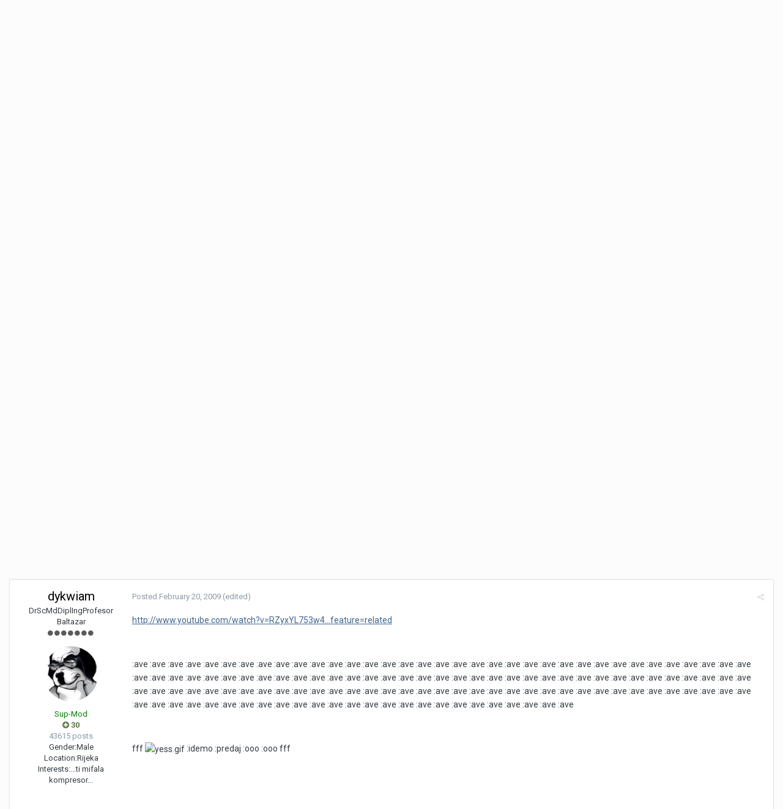

--- FILE ---
content_type: text/html;charset=UTF-8
request_url: https://www.kladionica.eu/forum/index.php?/topic/97-%C5%A1ta-slu%C5%A1ate-upravo/&page=54&tab=comments
body_size: 15755
content:
<!DOCTYPE html>
<html lang="en-US" dir="ltr">
	<head>
		<title>Šta slušate upravo? - Page 54 - Sve osim kla&#273;enja - kladionica.eu Forum</title>
		
			<!-- Global site tag (gtag.js) - Google Analytics -->
<script async src="https://www.googletagmanager.com/gtag/js?id=UA-1034709-2"></script>
<script>
  window.dataLayer = window.dataLayer || [];
  function gtag(){dataLayer.push(arguments);}
  gtag('js', new Date());

  gtag('config', 'UA-1034709-2');
</script>
		
		<!--[if lt IE 9]>
			<link rel="stylesheet" type="text/css" href="https://www.kladionica.eu/forum/uploads/css_built_1/5e61784858ad3c11f00b5706d12afe52_ie8.css.dba3703f9759a843183269504302e13b.css">
		    <script src="//www.kladionica.eu/forum/applications/core/interface/html5shiv/html5shiv.js"></script>
		<![endif]-->
		
<meta charset="utf-8">

	<meta name="viewport" content="width=device-width, initial-scale=1">



	<meta name="twitter:card" content="summary" />



	
		
			
				<meta name="description" content="Massive Attack - What Your Soul Sings plac:">
			
		
	

	
		
			
				<meta property="og:title" content="Šta slušate upravo?">
			
		
	

	
		
			
				<meta property="og:type" content="object">
			
		
	

	
		
			
				<meta property="og:url" content="https://www.kladionica.eu/forum/index.php?/topic/97-%C5%A1ta-slu%C5%A1ate-upravo/">
			
		
	

	
		
			
				<meta property="og:description" content="Massive Attack - What Your Soul Sings plac:">
			
		
	

	
		
			
				<meta property="og:updated_time" content="2017-04-18T12:17:07Z">
			
		
	

	
		
			
				<meta property="og:site_name" content="kladionica.eu Forum">
			
		
	

	
		
			
				<meta property="og:locale" content="en_US">
			
		
	

<meta name="theme-color" content="#3d6594">

	
		<link rel="first" href="https://www.kladionica.eu/forum/index.php?/topic/97-%C5%A1ta-slu%C5%A1ate-upravo/" />
	

	
		<link rel="prev" href="https://www.kladionica.eu/forum/index.php?/topic/97-%C5%A1ta-slu%C5%A1ate-upravo/&amp;page=53" />
	

	
		<link rel="next" href="https://www.kladionica.eu/forum/index.php?/topic/97-%C5%A1ta-slu%C5%A1ate-upravo/&amp;page=55" />
	

	
		<link rel="last" href="https://www.kladionica.eu/forum/index.php?/topic/97-%C5%A1ta-slu%C5%A1ate-upravo/&amp;page=68" />
	

	
		<link rel="canonical" href="https://www.kladionica.eu/forum/index.php?/topic/97-%C5%A1ta-slu%C5%A1ate-upravo/&amp;page=54" />
	



		


	
		<link href="https://fonts.googleapis.com/css?family=Roboto:300,300i,400,400i,700,700i" rel="stylesheet" referrerpolicy="origin">
	



	<link rel='stylesheet' href='https://www.kladionica.eu/forum/uploads/css_built_1/341e4a57816af3ba440d891ca87450ff_framework.css.f675c4a63a0a9d3bed4a4b27163270fc.css?v=ae911d4391' media='all'>

	<link rel='stylesheet' href='https://www.kladionica.eu/forum/uploads/css_built_1/05e81b71abe4f22d6eb8d1a929494829_responsive.css.e2f96f487b57f20d4139a4a355096f91.css?v=ae911d4391' media='all'>

	<link rel='stylesheet' href='https://www.kladionica.eu/forum/uploads/css_built_1/90eb5adf50a8c640f633d47fd7eb1778_core.css.375706fc0361c82e04f72871c1fe6697.css?v=ae911d4391' media='all'>

	<link rel='stylesheet' href='https://www.kladionica.eu/forum/uploads/css_built_1/5a0da001ccc2200dc5625c3f3934497d_core_responsive.css.ba8f42026eec6b222036925e07434c18.css?v=ae911d4391' media='all'>

	<link rel='stylesheet' href='https://www.kladionica.eu/forum/uploads/css_built_1/62e269ced0fdab7e30e026f1d30ae516_forums.css.2859b60a16dff7a151c4ce4a0dca4f7f.css?v=ae911d4391' media='all'>

	<link rel='stylesheet' href='https://www.kladionica.eu/forum/uploads/css_built_1/76e62c573090645fb99a15a363d8620e_forums_responsive.css.bee2dbc6a92a6bf62dff0038bbfce25d.css?v=ae911d4391' media='all'>




<link rel='stylesheet' href='https://www.kladionica.eu/forum/uploads/css_built_1/258adbb6e4f3e83cd3b355f84e3fa002_custom.css.236c0828f88978d915a2804688b9d3d6.css?v=ae911d4391' media='all'>



		
		

	</head>
	<body class='ipsApp ipsApp_front ipsJS_none ipsClearfix' data-controller='core.front.core.app' data-message="" data-pageApp='forums' data-pageLocation='front' data-pageModule='forums' data-pageController='topic'>
		<a href='#elContent' class='ipsHide' title='Go to main content on this page' accesskey='m'>Jump to content</a>
		
		<div id='ipsLayout_header' class='ipsClearfix'>
			




			


			
<ul id='elMobileNav' class='ipsList_inline ipsResponsive_hideDesktop ipsResponsive_block' data-controller='core.front.core.mobileNav'>
	
		
			
			
				
				
			
				
					<li id='elMobileBreadcrumb'>
						<a href='https://www.kladionica.eu/forum/index.php?/forum/7-sve-osim-kla273enja/'>
							<span>Sve osim kla&#273;enja</span>
						</a>
					</li>
				
				
			
				
				
			
		
	
	
	
	<li >
		<a data-action="defaultStream" class='ipsType_light'  href='https://www.kladionica.eu/forum/index.php?/discover/'><i class='icon-newspaper'></i></a>
	</li>

	
		<li class='ipsJS_show'>
			<a href='https://www.kladionica.eu/forum/index.php?/search/'><i class='fa fa-search'></i></a>
		</li>
	
	<li data-ipsDrawer data-ipsDrawer-drawerElem='#elMobileDrawer'>
		<a href='#'>
			
			
				
			
			
			
			<i class='fa fa-navicon'></i>
		</a>
	</li>
</ul>
			<header>
				<div class='ipsLayout_container'>
					

<a href='https://www.kladionica.eu/forum/' id='elSiteTitle' accesskey='1'>kladionica.eu Forum</a>

					

	<ul id='elUserNav' class='ipsList_inline cSignedOut ipsClearfix ipsResponsive_hidePhone ipsResponsive_block'>
		
		<li id='elSignInLink'>
			<a href='https://www.kladionica.eu/forum/index.php?/login/' data-ipsMenu-closeOnClick="false" data-ipsMenu id='elUserSignIn'>
				Existing user? Sign In &nbsp;<i class='fa fa-caret-down'></i>
			</a>
			
<div id='elUserSignIn_menu' class='ipsMenu ipsMenu_auto ipsHide'>
	<form accept-charset='utf-8' method='post' action='https://www.kladionica.eu/forum/index.php?/login/' data-controller="core.global.core.login">
		<input type="hidden" name="csrfKey" value="3205b13e065e40baf7257cf3c1135bcb">
		<input type="hidden" name="ref" value="aHR0cHM6Ly93d3cua2xhZGlvbmljYS5ldS9mb3J1bS9pbmRleC5waHA/L3RvcGljLzk3LSVDNSVBMXRhLXNsdSVDNSVBMWF0ZS11cHJhdm8vJnBhZ2U9NTQmdGFiPWNvbW1lbnRz">
		<div data-role="loginForm">
			
			
			
				
<div class="ipsPad ipsForm ipsForm_vertical">
	<h4 class="ipsType_sectionHead">Sign In</h4>
	<br><br>
	<ul class='ipsList_reset'>
		<li class="ipsFieldRow ipsFieldRow_noLabel ipsFieldRow_fullWidth">
			
			
				<input type="text" placeholder="Display Name" name="auth">
			
		</li>
		<li class="ipsFieldRow ipsFieldRow_noLabel ipsFieldRow_fullWidth">
			<input type="password" placeholder="Password" name="password">
		</li>
		<li class="ipsFieldRow ipsFieldRow_checkbox ipsClearfix">
			<span class="ipsCustomInput">
				<input type="checkbox" name="remember_me" id="remember_me_checkbox" value="1" checked aria-checked="true">
				<span></span>
			</span>
			<div class="ipsFieldRow_content">
				<label class="ipsFieldRow_label" for="remember_me_checkbox">Remember me</label>
				<span class="ipsFieldRow_desc">Not recommended on shared computers</span>
			</div>
		</li>
		
			<li class="ipsFieldRow ipsFieldRow_checkbox ipsClearfix">
				<span class="ipsCustomInput">
					<input type="checkbox" name="anonymous" id="anonymous_checkbox" value="1" aria-checked="false">
					<span></span>
				</span>
				<div class="ipsFieldRow_content">
					<label class="ipsFieldRow_label" for="anonymous_checkbox">Sign in anonymously</label>
				</div>
			</li>
		
		<li class="ipsFieldRow ipsFieldRow_fullWidth">
			<br>
			<button type="submit" name="_processLogin" value="usernamepassword" class="ipsButton ipsButton_primary ipsButton_small" id="elSignIn_submit">Sign In</button>
			
				<br>
				<p class="ipsType_right ipsType_small">
					
						<a href='https://www.kladionica.eu/forum/index.php?/lostpassword/' data-ipsDialog data-ipsDialog-title='Forgot your password?'>
					
					Forgot your password?</a>
				</p>
			
		</li>
	</ul>
</div>
			
		</div>
	</form>
</div>
		</li>
		
	</ul>

				</div>
			</header>
			

	<nav data-controller='core.front.core.navBar' class=''>
		<div class='ipsNavBar_primary ipsLayout_container  ipsClearfix'>
			

	<div id="elSearchWrapper" class="ipsPos_right">
		<div id='elSearch' class='' data-controller='core.front.core.quickSearch'>
			<form accept-charset='utf-8' action='//www.kladionica.eu/forum/index.php?/search/&amp;do=quicksearch' method='post'>
				<input type='search' id='elSearchField' placeholder='Search...' name='q'>
				<button class='cSearchSubmit' type="submit"><i class="fa fa-search"></i></button>
				<div id="elSearchExpanded">
					<div class="ipsMenu_title">
						Search In
					</div>
					<ul class="ipsSideMenu_list ipsSideMenu_withRadios ipsSideMenu_small ipsType_normal" data-ipsSideMenu data-ipsSideMenu-type="radio" data-ipsSideMenu-responsive="false" data-role="searchContexts">
						<li>
							<span class='ipsSideMenu_item ipsSideMenu_itemActive' data-ipsMenuValue='all'>
								<input type="radio" name="type" value="all" checked id="elQuickSearchRadio_type_all">
								<label for='elQuickSearchRadio_type_all' id='elQuickSearchRadio_type_all_label'>Everywhere</label>
							</span>
						</li>
						
						
							<li>
								<span class='ipsSideMenu_item' data-ipsMenuValue='forums_topic'>
									<input type="radio" name="type" value="forums_topic" id="elQuickSearchRadio_type_forums_topic">
									<label for='elQuickSearchRadio_type_forums_topic' id='elQuickSearchRadio_type_forums_topic_label'>Topics</label>
								</span>
							</li>
						
						
							
								<li>
									<span class='ipsSideMenu_item' data-ipsMenuValue='contextual_{&quot;type&quot;:&quot;forums_topic&quot;,&quot;nodes&quot;:7}'>
										<input type="radio" name="type" value='contextual_{&quot;type&quot;:&quot;forums_topic&quot;,&quot;nodes&quot;:7}' id='elQuickSearchRadio_type_contextual_{&quot;type&quot;:&quot;forums_topic&quot;,&quot;nodes&quot;:7}'>
										<label for='elQuickSearchRadio_type_contextual_{&quot;type&quot;:&quot;forums_topic&quot;,&quot;nodes&quot;:7}' id='elQuickSearchRadio_type_contextual_{&quot;type&quot;:&quot;forums_topic&quot;,&quot;nodes&quot;:7}_label'>This Forum</label>
									</span>
								</li>
							
								<li>
									<span class='ipsSideMenu_item' data-ipsMenuValue='contextual_{&quot;type&quot;:&quot;forums_topic&quot;,&quot;item&quot;:97}'>
										<input type="radio" name="type" value='contextual_{&quot;type&quot;:&quot;forums_topic&quot;,&quot;item&quot;:97}' id='elQuickSearchRadio_type_contextual_{&quot;type&quot;:&quot;forums_topic&quot;,&quot;item&quot;:97}'>
										<label for='elQuickSearchRadio_type_contextual_{&quot;type&quot;:&quot;forums_topic&quot;,&quot;item&quot;:97}' id='elQuickSearchRadio_type_contextual_{&quot;type&quot;:&quot;forums_topic&quot;,&quot;item&quot;:97}_label'>This Topic</label>
									</span>
								</li>
							
						
						<li data-role="showMoreSearchContexts">
							<span class='ipsSideMenu_item' data-action="showMoreSearchContexts" data-exclude="forums_topic">
								More options...
							</span>
						</li>
					</ul>
					<div class="ipsMenu_title">
						Find results that contain...
					</div>
					<ul class='ipsSideMenu_list ipsSideMenu_withRadios ipsSideMenu_small ipsType_normal' role="radiogroup" data-ipsSideMenu data-ipsSideMenu-type="radio" data-ipsSideMenu-responsive="false" data-filterType='andOr'>
						
							<li>
								<span class='ipsSideMenu_item ipsSideMenu_itemActive' data-ipsMenuValue='or'>
									<input type="radio" name="search_and_or" value="or" checked id="elRadio_andOr_or">
									<label for='elRadio_andOr_or' id='elField_andOr_label_or'><em>Any</em> of my search term words</label>
								</span>
							</li>
						
							<li>
								<span class='ipsSideMenu_item ' data-ipsMenuValue='and'>
									<input type="radio" name="search_and_or" value="and"  id="elRadio_andOr_and">
									<label for='elRadio_andOr_and' id='elField_andOr_label_and'><em>All</em> of my search term words</label>
								</span>
							</li>
						
					</ul>
					<div class="ipsMenu_title">
						Find results in...
					</div>
					<ul class='ipsSideMenu_list ipsSideMenu_withRadios ipsSideMenu_small ipsType_normal' role="radiogroup" data-ipsSideMenu data-ipsSideMenu-type="radio" data-ipsSideMenu-responsive="false" data-filterType='searchIn'>
						<li>
							<span class='ipsSideMenu_item ipsSideMenu_itemActive' data-ipsMenuValue='all'>
								<input type="radio" name="search_in" value="all" checked id="elRadio_searchIn_and">
								<label for='elRadio_searchIn_and' id='elField_searchIn_label_all'>Content titles and body</label>
							</span>
						</li>
						<li>
							<span class='ipsSideMenu_item' data-ipsMenuValue='titles'>
								<input type="radio" name="search_in" value="titles" id="elRadio_searchIn_titles">
								<label for='elRadio_searchIn_titles' id='elField_searchIn_label_titles'>Content titles only</label>
							</span>
						</li>
					</ul>
				</div>
			</form>
		</div>
	</div>

			<ul data-role="primaryNavBar" class='ipsResponsive_showDesktop ipsResponsive_block'>
				


	
		
		
			
		
		<li class='ipsNavBar_active' data-active id='elNavSecondary_1' data-role="navBarItem" data-navApp="core" data-navExt="CustomItem">
			
			
				<a href="https://www.kladionica.eu/forum/"  data-navItem-id="1" data-navDefault>
					Browse
				</a>
			
			
				<ul class='ipsNavBar_secondary ' data-role='secondaryNavBar'>
					


	
	

	
		
		
			
		
		<li class='ipsNavBar_active' data-active id='elNavSecondary_10' data-role="navBarItem" data-navApp="forums" data-navExt="Forums">
			
			
				<a href="https://www.kladionica.eu/forum/index.php"  data-navItem-id="10" data-navDefault>
					Forums
				</a>
			
			
		</li>
	
	

	
		
		
		<li  id='elNavSecondary_11' data-role="navBarItem" data-navApp="calendar" data-navExt="Calendar">
			
			
				<a href="https://www.kladionica.eu/forum/index.php?/calendar/"  data-navItem-id="11" >
					Calendar
				</a>
			
			
		</li>
	
	

	
	

	
		
		
		<li  id='elNavSecondary_13' data-role="navBarItem" data-navApp="core" data-navExt="StaffDirectory">
			
			
				<a href="https://www.kladionica.eu/forum/index.php?/staff/"  data-navItem-id="13" >
					Staff
				</a>
			
			
		</li>
	
	

	
		
		
		<li  id='elNavSecondary_14' data-role="navBarItem" data-navApp="core" data-navExt="OnlineUsers">
			
			
				<a href="https://www.kladionica.eu/forum/index.php?/online/"  data-navItem-id="14" >
					Online Users
				</a>
			
			
		</li>
	
	

	
		
		
		<li  id='elNavSecondary_15' data-role="navBarItem" data-navApp="core" data-navExt="Leaderboard">
			
			
				<a href="https://www.kladionica.eu/forum/index.php?/leaderboard/"  data-navItem-id="15" >
					Leaderboard
				</a>
			
			
		</li>
	
	

					<li class='ipsHide' id='elNavigationMore_1' data-role='navMore'>
						<a href='#' data-ipsMenu data-ipsMenu-appendTo='#elNavigationMore_1' id='elNavigationMore_1_dropdown'>More <i class='fa fa-caret-down'></i></a>
						<ul class='ipsHide ipsMenu ipsMenu_auto' id='elNavigationMore_1_dropdown_menu' data-role='moreDropdown'></ul>
					</li>
				</ul>
			
		</li>
	
	

	
		
		
		<li  id='elNavSecondary_2' data-role="navBarItem" data-navApp="core" data-navExt="CustomItem">
			
			
				<a href="https://www.kladionica.eu/forum/index.php?/discover/"  data-navItem-id="2" >
					Activity
				</a>
			
			
				<ul class='ipsNavBar_secondary ipsHide' data-role='secondaryNavBar'>
					


	
		
		
		<li  id='elNavSecondary_4' data-role="navBarItem" data-navApp="core" data-navExt="AllActivity">
			
			
				<a href="https://www.kladionica.eu/forum/index.php?/discover/"  data-navItem-id="4" >
					All Activity
				</a>
			
			
		</li>
	
	

	
	

	
	

	
	

	
		
		
		<li  id='elNavSecondary_8' data-role="navBarItem" data-navApp="core" data-navExt="Search">
			
			
				<a href="https://www.kladionica.eu/forum/index.php?/search/"  data-navItem-id="8" >
					Search
				</a>
			
			
		</li>
	
	

	
	

					<li class='ipsHide' id='elNavigationMore_2' data-role='navMore'>
						<a href='#' data-ipsMenu data-ipsMenu-appendTo='#elNavigationMore_2' id='elNavigationMore_2_dropdown'>More <i class='fa fa-caret-down'></i></a>
						<ul class='ipsHide ipsMenu ipsMenu_auto' id='elNavigationMore_2_dropdown_menu' data-role='moreDropdown'></ul>
					</li>
				</ul>
			
		</li>
	
	

	
		
		
		<li  id='elNavSecondary_16' data-role="navBarItem" data-navApp="core" data-navExt="Leaderboard">
			
			
				<a href="https://www.kladionica.eu/forum/index.php?/leaderboard/"  data-navItem-id="16" >
					Leaderboard
				</a>
			
			
		</li>
	
	

				<li class='ipsHide' id='elNavigationMore' data-role='navMore'>
					<a href='#' data-ipsMenu data-ipsMenu-appendTo='#elNavigationMore' id='elNavigationMore_dropdown'>More</a>
					<ul class='ipsNavBar_secondary ipsHide' data-role='secondaryNavBar'>
						<li class='ipsHide' id='elNavigationMore_more' data-role='navMore'>
							<a href='#' data-ipsMenu data-ipsMenu-appendTo='#elNavigationMore_more' id='elNavigationMore_more_dropdown'>More <i class='fa fa-caret-down'></i></a>
							<ul class='ipsHide ipsMenu ipsMenu_auto' id='elNavigationMore_more_dropdown_menu' data-role='moreDropdown'></ul>
						</li>
					</ul>
				</li>
			</ul>
		</div>
	</nav>

		</div>
		<main id='ipsLayout_body' class='ipsLayout_container'>
			<div id='ipsLayout_contentArea'>
				<div id='ipsLayout_contentWrapper'>
					
<nav class='ipsBreadcrumb ipsBreadcrumb_top ipsFaded_withHover'>
	

	<ul class='ipsList_inline ipsPos_right'>
		
		<li >
			<a data-action="defaultStream" class='ipsType_light '  href='https://www.kladionica.eu/forum/index.php?/discover/'><i class='icon-newspaper'></i> <span>All Activity</span></a>
		</li>
		
	</ul>

	<ul data-role="breadcrumbList">
		<li>
			<a title="Home" href='https://www.kladionica.eu/forum/'>
				<span><i class='fa fa-home'></i> Home <i class='fa fa-angle-right'></i></span>
			</a>
		</li>
		
		
			<li>
				
					<a href='https://www.kladionica.eu/forum/index.php?/forum/4-sigurantip-zabava/'>
						<span>SiguranTip zabava <i class='fa fa-angle-right'></i></span>
					</a>
				
			</li>
		
			<li>
				
					<a href='https://www.kladionica.eu/forum/index.php?/forum/7-sve-osim-kla273enja/'>
						<span>Sve osim kla&#273;enja <i class='fa fa-angle-right'></i></span>
					</a>
				
			</li>
		
			<li>
				
					Šta slušate upravo?
				
			</li>
		
	</ul>
</nav>
					
					<div id='ipsLayout_mainArea'>
						<a id='elContent'></a>
						
						
						
						

	




						






<div class="ipsPageHeader ipsClearfix">
	
		<div class='ipsPos_right ipsResponsive_noFloat ipsResponsive_hidePhone'>
			

<div data-followApp='forums' data-followArea='topic' data-followID='97' data-controller='core.front.core.followButton'>
	
		<span class='ipsType_light ipsType_blendLinks ipsResponsive_hidePhone ipsResponsive_inline'><i class='fa fa-info-circle'></i> <a href='https://www.kladionica.eu/forum/index.php?/login/' title='Go to the sign in page'>Sign in to follow this</a>&nbsp;&nbsp;</span>
	
	

	<div class="ipsFollow ipsPos_middle ipsButton ipsButton_link ipsButton_verySmall " data-role="followButton">
		
			<a href='https://www.kladionica.eu/forum/index.php?app=core&amp;module=system&amp;controller=notifications&amp;do=followers&amp;follow_app=forums&amp;follow_area=topic&amp;follow_id=97' title='See who follows this' class='ipsType_blendLinks ipsType_noUnderline' data-ipsTooltip data-ipsDialog data-ipsDialog-size='narrow' data-ipsDialog-title='Who follows this'>Followers</a>
			<a class='ipsCommentCount' href='https://www.kladionica.eu/forum/index.php?app=core&amp;module=system&amp;controller=notifications&amp;do=followers&amp;follow_app=forums&amp;follow_area=topic&amp;follow_id=97' title='See who follows this' data-ipsTooltip data-ipsDialog data-ipsDialog-size='narrow' data-ipsDialog-title='Who follows this'>2</a>
		
	</div>

</div>
		</div>
		<div class='ipsPos_right ipsResponsive_noFloat ipsResponsive_hidePhone'>
			



		</div>
		
	
	<div class='ipsPhotoPanel ipsPhotoPanel_small ipsPhotoPanel_notPhone ipsClearfix'>
		


	<a href="https://www.kladionica.eu/forum/index.php?/profile/29-rainmaker/" data-ipsHover data-ipsHover-target="https://www.kladionica.eu/forum/index.php?/profile/29-rainmaker/&amp;do=hovercard" class="ipsUserPhoto ipsUserPhoto_small" title="Go to rainMaker's profile">
		<img src='https://www.kladionica.eu/forum/uploads/av-29.jpg' alt='rainMaker'>
	</a>

		<div>
			<h1 class='ipsType_pageTitle ipsContained_container'>
				
					
					
						<span><span class="ipsBadge ipsBadge_icon ipsBadge_positive" data-ipsTooltip title='Pinned'><i class='fa fa-thumb-tack'></i></span></span>
					
					
				

				
				
					<span class='ipsType_break ipsContained'>
						<span>Šta slušate upravo?</span>
					</span>
				
			</h1>
			
			<p class='ipsType_reset ipsType_blendLinks '>
				<span class='ipsType_normal'>
				
					By 
<a href='https://www.kladionica.eu/forum/index.php?/profile/29-rainmaker/' data-ipsHover data-ipsHover-target='https://www.kladionica.eu/forum/index.php?/profile/29-rainmaker/&amp;do=hovercard&amp;referrer=https%253A%252F%252Fwww.kladionica.eu%252Fforum%252Findex.php%253F%252Ftopic%252F97-%2525C5%2525A1ta-slu%2525C5%2525A1ate-upravo%252F%2526page%253D54%2526tab%253Dcomments' title="Go to rainMaker's profile" class="ipsType_break">rainMaker</a>,  <span class='ipsType_light'><time datetime='2006-01-28T01:08:56Z' title='01/28/06 01:08  AM' data-short='19 yr'>January 28, 2006</time> in <a href="https://www.kladionica.eu/forum/index.php?/forum/7-sve-osim-kla273enja/">Sve osim kla&#273;enja</a></span>
				
				</span>
				<br>
			</p>
			
		</div>
	</div>
</div>








<div class='ipsClearfix'>
	
	
	<ul class="ipsToolList ipsToolList_horizontal ipsClearfix ipsSpacer_both ipsResponsive_hidePhone">
		
		
		
	</ul>
</div>

<div data-controller='core.front.core.commentFeed,forums.front.topic.view, core.front.core.ignoredComments' data-autoPoll data-baseURL='https://www.kladionica.eu/forum/index.php?/topic/97-%C5%A1ta-slu%C5%A1ate-upravo/'  data-feedID='topic-97' class='cTopic ipsClear ipsSpacer_top'>
	
			

				<div class="ipsClearfix ipsClear ipsSpacer_bottom">
					
					
						

	
	<ul class='ipsPagination' id='elPagination_cc56cc5fd6636be9486deb5f0722738e_419356528' data-pages='68' data-ipsPagination  data-ipsPagination-pages="68" data-ipsPagination-perPage='14'>
		
			
				<li class='ipsPagination_first'><a href='https://www.kladionica.eu/forum/index.php?/topic/97-%C5%A1ta-slu%C5%A1ate-upravo/' rel="first" data-page='1' data-ipsTooltip title='First page'><i class='fa fa-angle-double-left'></i></a></li>
				<li class='ipsPagination_prev'><a href='https://www.kladionica.eu/forum/index.php?/topic/97-%C5%A1ta-slu%C5%A1ate-upravo/&amp;page=53' rel="prev" data-page='53' data-ipsTooltip title='Previous page'>Prev</a></li>
				
					<li class='ipsPagination_page'><a href='https://www.kladionica.eu/forum/index.php?/topic/97-%C5%A1ta-slu%C5%A1ate-upravo/&amp;page=49' data-page='49'>49</a></li>
				
					<li class='ipsPagination_page'><a href='https://www.kladionica.eu/forum/index.php?/topic/97-%C5%A1ta-slu%C5%A1ate-upravo/&amp;page=50' data-page='50'>50</a></li>
				
					<li class='ipsPagination_page'><a href='https://www.kladionica.eu/forum/index.php?/topic/97-%C5%A1ta-slu%C5%A1ate-upravo/&amp;page=51' data-page='51'>51</a></li>
				
					<li class='ipsPagination_page'><a href='https://www.kladionica.eu/forum/index.php?/topic/97-%C5%A1ta-slu%C5%A1ate-upravo/&amp;page=52' data-page='52'>52</a></li>
				
					<li class='ipsPagination_page'><a href='https://www.kladionica.eu/forum/index.php?/topic/97-%C5%A1ta-slu%C5%A1ate-upravo/&amp;page=53' data-page='53'>53</a></li>
				
			
			<li class='ipsPagination_page ipsPagination_active'><a href='https://www.kladionica.eu/forum/index.php?/topic/97-%C5%A1ta-slu%C5%A1ate-upravo/&amp;page=54' data-page='54'>54</a></li>
			
				
					<li class='ipsPagination_page'><a href='https://www.kladionica.eu/forum/index.php?/topic/97-%C5%A1ta-slu%C5%A1ate-upravo/&amp;page=55' data-page='55'>55</a></li>
				
					<li class='ipsPagination_page'><a href='https://www.kladionica.eu/forum/index.php?/topic/97-%C5%A1ta-slu%C5%A1ate-upravo/&amp;page=56' data-page='56'>56</a></li>
				
					<li class='ipsPagination_page'><a href='https://www.kladionica.eu/forum/index.php?/topic/97-%C5%A1ta-slu%C5%A1ate-upravo/&amp;page=57' data-page='57'>57</a></li>
				
					<li class='ipsPagination_page'><a href='https://www.kladionica.eu/forum/index.php?/topic/97-%C5%A1ta-slu%C5%A1ate-upravo/&amp;page=58' data-page='58'>58</a></li>
				
					<li class='ipsPagination_page'><a href='https://www.kladionica.eu/forum/index.php?/topic/97-%C5%A1ta-slu%C5%A1ate-upravo/&amp;page=59' data-page='59'>59</a></li>
				
				<li class='ipsPagination_next'><a href='https://www.kladionica.eu/forum/index.php?/topic/97-%C5%A1ta-slu%C5%A1ate-upravo/&amp;page=55' rel="next" data-page='55' data-ipsTooltip title='Next page'>Next</a></li>
				<li class='ipsPagination_last'><a href='https://www.kladionica.eu/forum/index.php?/topic/97-%C5%A1ta-slu%C5%A1ate-upravo/&amp;page=68' rel="last" data-page='68' data-ipsTooltip title='Last page'><i class='fa fa-angle-double-right'></i></a></li>
			
			
				<li class='ipsPagination_pageJump'>
					<a href='#' data-ipsMenu data-ipsMenu-closeOnClick='false' data-ipsMenu-appendTo='#elPagination_cc56cc5fd6636be9486deb5f0722738e_419356528' id='elPagination_cc56cc5fd6636be9486deb5f0722738e_419356528_jump'>Page 54 of 68 &nbsp;<i class='fa fa-caret-down'></i></a>
					<div class='ipsMenu ipsMenu_narrow ipsPad ipsHide' id='elPagination_cc56cc5fd6636be9486deb5f0722738e_419356528_jump_menu'>
						<form accept-charset='utf-8' method='post' action='https://www.kladionica.eu/forum/index.php?/topic/97-%C5%A1ta-slu%C5%A1ate-upravo/' data-role="pageJump">
							<ul class='ipsForm ipsForm_horizontal'>
								<li class='ipsFieldRow'>
									<input type='number' min='1' max='68' placeholder='Page number' class='ipsField_fullWidth' name='page'>
								</li>
								<li class='ipsFieldRow ipsFieldRow_fullWidth'>
									<input type='submit' class='ipsButton_fullWidth ipsButton ipsButton_verySmall ipsButton_primary' value='Go'>
								</li>
							</ul>
						</form>
					</div>
				</li>
			
		
	</ul>

					
				</div>
			
	

	

<div data-controller='core.front.core.recommendedComments' data-url='https://www.kladionica.eu/forum/index.php?/topic/97-%C5%A1ta-slu%C5%A1ate-upravo/&amp;recommended=comments' class='ipsAreaBackground ipsPad ipsBox ipsBox_transparent ipsSpacer_bottom ipsRecommendedComments ipsHide'>
	<div data-role="recommendedComments">
		<h2 class='ipsType_sectionHead ipsType_large'>Recommended Posts</h2>
		
	</div>
</div>
	
	<div id="elPostFeed" data-role='commentFeed' data-controller='core.front.core.moderation' >
		<form action="https://www.kladionica.eu/forum/index.php?/topic/97-%C5%A1ta-slu%C5%A1ate-upravo/&amp;csrfKey=3205b13e065e40baf7257cf3c1135bcb&amp;do=multimodComment" method="post" data-ipsPageAction data-role='moderationTools'>
			
			
				
					
					
					




<a id='comment-194377'></a>
<article  id='elComment_194377' class='cPost ipsBox  ipsComment  ipsComment_parent ipsClearfix ipsClear ipsColumns ipsColumns_noSpacing ipsColumns_collapsePhone  '>
	

	<div class='cAuthorPane cAuthorPane_mobile ipsResponsive_showPhone ipsResponsive_block'>
		<h3 class='ipsType_sectionHead cAuthorPane_author ipsResponsive_showPhone ipsResponsive_inlineBlock ipsType_break ipsType_blendLinks ipsTruncate ipsTruncate_line'>
			
<a href='https://www.kladionica.eu/forum/index.php?/profile/3381-radojebem/' data-ipsHover data-ipsHover-target='https://www.kladionica.eu/forum/index.php?/profile/3381-radojebem/&amp;do=hovercard&amp;referrer=https%253A%252F%252Fwww.kladionica.eu%252Fforum%252Findex.php%253F%252Ftopic%252F97-%2525C5%2525A1ta-slu%2525C5%2525A1ate-upravo%252F%2526page%253D54%2526tab%253Dcomments' title="Go to RadojeBem's profile" class="ipsType_break"><span style='color:blue'>RadojeBem</a>
			<span class='ipsResponsive_showPhone ipsResponsive_inline'>&nbsp;&nbsp;

	
		<span title="Member's total reputation" data-ipsTooltip class='ipsRepBadge ipsRepBadge_positive'>
	
			<i class='fa fa-plus-circle'></i> 18
	
		</span>
	
</span>
		</h3>
		<div class='cAuthorPane_photo'>
			


	<a href="https://www.kladionica.eu/forum/index.php?/profile/3381-radojebem/" data-ipsHover data-ipsHover-target="https://www.kladionica.eu/forum/index.php?/profile/3381-radojebem/&amp;do=hovercard" class="ipsUserPhoto ipsUserPhoto_large" title="Go to RadojeBem's profile">
		<img src='https://www.kladionica.eu/forum/uploads/profile/photo-thumb-3381.jpg' alt='RadojeBem'>
	</a>

		</div>
	</div>
	<aside class='ipsComment_author cAuthorPane ipsColumn ipsColumn_medium ipsResponsive_hidePhone'>
		<h3 class='ipsType_sectionHead cAuthorPane_author ipsType_blendLinks ipsType_break'><strong>
<a href='https://www.kladionica.eu/forum/index.php?/profile/3381-radojebem/' data-ipsHover data-ipsHover-target='https://www.kladionica.eu/forum/index.php?/profile/3381-radojebem/&amp;do=hovercard&amp;referrer=https%253A%252F%252Fwww.kladionica.eu%252Fforum%252Findex.php%253F%252Ftopic%252F97-%2525C5%2525A1ta-slu%2525C5%2525A1ate-upravo%252F%2526page%253D54%2526tab%253Dcomments' title="Go to RadojeBem's profile" class="ipsType_break">RadojeBem</a></strong> <span class='ipsResponsive_showPhone ipsResponsive_inline'>&nbsp;&nbsp;

	
		<span title="Member's total reputation" data-ipsTooltip class='ipsRepBadge ipsRepBadge_positive'>
	
			<i class='fa fa-plus-circle'></i> 18
	
		</span>
	
</span></h3>
		
		<ul class='cAuthorPane_info ipsList_reset'>
			
				<li class='ipsType_break'>Å aman iz Å abanovca</li>
			
			
				<li><span class='ipsPip'></span><span class='ipsPip'></span><span class='ipsPip'></span><span class='ipsPip'></span><span class='ipsPip'></span><span class='ipsPip'></span><span class='ipsPip'></span></li>
			

			<li class='cAuthorPane_photo'>
				


	<a href="https://www.kladionica.eu/forum/index.php?/profile/3381-radojebem/" data-ipsHover data-ipsHover-target="https://www.kladionica.eu/forum/index.php?/profile/3381-radojebem/&amp;do=hovercard" class="ipsUserPhoto ipsUserPhoto_large" title="Go to RadojeBem's profile">
		<img src='https://www.kladionica.eu/forum/uploads/profile/photo-thumb-3381.jpg' alt='RadojeBem'>
	</a>

			</li>
			<li><span style='color:blue'>Moderator</li>
			
			
				<li>

	
		<span title="Member's total reputation" data-ipsTooltip class='ipsRepBadge ipsRepBadge_positive'>
	
			<i class='fa fa-plus-circle'></i> 18
	
		</span>
	
</li>
				<li class='ipsType_light'>34139 posts</li>
				
				

	
	<li class='ipsResponsive_hidePhone ipsType_break'>
		<span class='ft'>Gender:</span><span class='fc'>Male</span>
	</li>
	
	<li class='ipsResponsive_hidePhone ipsType_break'>
		<span class='ft'>Location:</span><span class='fc'>Sisak</span>
	</li>
	

			
		</ul>
	</aside>
	<div class='ipsColumn ipsColumn_fluid'>
		

<div id='comment-194377_wrap' data-controller='core.front.core.comment' data-commentApp='forums' data-commentType='forums' data-commentID="194377" data-quoteData='{&quot;userid&quot;:3381,&quot;username&quot;:&quot;RadojeBem&quot;,&quot;timestamp&quot;:1234570058,&quot;contentapp&quot;:&quot;forums&quot;,&quot;contenttype&quot;:&quot;forums&quot;,&quot;contentid&quot;:97,&quot;contentclass&quot;:&quot;forums_Topic&quot;,&quot;contentcommentid&quot;:194377}' class='ipsComment_content ipsType_medium  ipsFaded_withHover'>
	

	<div class='ipsComment_meta ipsType_light'>
		<div class='ipsPos_right ipsType_light ipsType_reset ipsFaded ipsFaded_more ipsType_blendLinks'>
			<ul class='ipsList_inline ipsComment_tools'>
				
				
				
					<li><a class='ipsType_blendLinks' href='https://www.kladionica.eu/forum/index.php?/topic/97-%C5%A1ta-slu%C5%A1ate-upravo/&amp;do=findComment&amp;comment=194377' data-ipsTooltip title='Share this post' data-ipsMenu data-ipsMenu-closeOnClick='false' id='elSharePost_194377' data-role='shareComment'><i class='fa fa-share-alt'></i></a></li>
				
				
			</ul>
		</div>

		<div class='ipsType_reset'>
			<a href='https://www.kladionica.eu/forum/index.php?/topic/97-%C5%A1ta-slu%C5%A1ate-upravo/&amp;do=findComment&amp;comment=194377' class='ipsType_blendLinks'>Posted <time datetime='2009-02-14T00:07:38Z' title='02/14/09 12:07  AM' data-short='16 yr'>February 14, 2009</time></a>
			<span class='ipsResponsive_hidePhone'>
				
				
			</span>
		</div>
	</div>

	


	<div class='cPost_contentWrap ipsPad'>
		
		<div data-role='commentContent' class='ipsType_normal ipsType_richText ipsContained' data-controller='core.front.core.lightboxedImages'>
			
<p><strong>Ma</strong><strong>s</strong><strong>s</strong><strong>ive Attac</strong><strong>k</strong><strong> - What Your </strong><strong>S</strong><strong>oul </strong><strong>S</strong><strong>ing</strong><strong>s</strong></p>
<p> </p>
<p> plac: <img src="http://sigurantip.com/forum/public/style_emoticons/default/a010%5B1%5D.gif" class="bbc_emoticon" alt="&lt;/p&gt;"></p>


			
		</div>

		<div class='ipsItemControls'>
			
				
					

	<div data-controller='core.front.core.reaction' class='ipsItemControls_right ipsClearfix '>	
		<div class='ipsReact ipsPos_right'>
			
				
				<div class='ipsReact_blurb ipsHide' data-role='reactionBlurb'>
					
				</div>
			
			
			
		</div>
	</div>

				
			
			<ul class='ipsComment_controls ipsClearfix ipsItemControls_left' data-role="commentControls">
				
					
					
					
				
				<li class='ipsHide' data-role='commentLoading'>
					<span class='ipsLoading ipsLoading_tiny ipsLoading_noAnim'></span>
				</li>
			</ul>
		</div>

		
	</div>

	<div class='ipsMenu ipsMenu_wide ipsHide cPostShareMenu' id='elSharePost_194377_menu'>
		<div class='ipsPad'>
			<h4 class='ipsType_sectionHead'>Share this post</h4>
			<hr class='ipsHr'>
			<h5 class='ipsType_normal ipsType_reset'>Link to post</h5>
			
			<input type='text' value='https://www.kladionica.eu/forum/index.php?/topic/97-%C5%A1ta-slu%C5%A1ate-upravo/&amp;do=findComment&amp;comment=194377' class='ipsField_fullWidth'>
			

			
				<h5 class='ipsType_normal ipsType_reset ipsSpacer_top'>Share on other sites</h5>
				

	<ul class='ipsList_inline ipsList_noSpacing ipsClearfix' data-controller="core.front.core.sharelink">
		
			<li>
<a href="https://twitter.com/share?text=%C5%A0ta%20slu%C5%A1ate%20upravo%3F&amp;url=https%3A%2F%2Fwww.kladionica.eu%2Fforum%2Findex.php%3F%2Ftopic%2F97-%2525C5%2525A1ta-slu%2525C5%2525A1ate-upravo%2F%26do%3DfindComment%26comment%3D194377" class="cShareLink cShareLink_twitter" target="_blank" data-role="shareLink" title='Share on Twitter' data-ipsTooltip rel='noopener'>
	<i class="fa fa-twitter"></i>
</a></li>
		
			<li>
<a href="https://www.facebook.com/sharer/sharer.php?u=https%3A%2F%2Fwww.kladionica.eu%2Fforum%2Findex.php%3F%2Ftopic%2F97-%25C5%25A1ta-slu%25C5%25A1ate-upravo%2F%26do%3DfindComment%26comment%3D194377" class="cShareLink cShareLink_facebook" target="_blank" data-role="shareLink" title='Share on Facebook' data-ipsTooltip rel='noopener'>
	<i class="fa fa-facebook"></i>
</a></li>
		
			<li>
<a href="https://plus.google.com/share?url=https%3A%2F%2Fwww.kladionica.eu%2Fforum%2Findex.php%3F%2Ftopic%2F97-%25C5%25A1ta-slu%25C5%25A1ate-upravo%2F%26do%3DfindComment%26comment%3D194377" class="cShareLink cShareLink_google" target="_blank" data-role="shareLink" title='Share on Google+' data-ipsTooltip rel='noopener'>
	<i class="fa fa-google-plus"></i>
</a></li>
		
			<li>
<a href="http://digg.com/submit?url=https://www.kladionica.eu/forum/index.php?/topic/97-%25C5%25A1ta-slu%25C5%25A1ate-upravo/%26do=findComment%26comment=194377" class="cShareLink cShareLink_digg" target="_blank" data-role="shareLink" title='Share on Digg' data-ipsTooltip rel='noopener'>
	<i class="fa fa-digg"></i>
</a></li>
		
			<li>
<a href="https://del.icio.us/save?jump=close&amp;noui=1&amp;v=5&amp;provider=kladionica.eu%2BForum&amp;url=https://www.kladionica.eu/forum/index.php?/topic/97-%25C5%25A1ta-slu%25C5%25A1ate-upravo/%26do=findComment%26comment=194377&amp;title=%C5%A0ta%20slu%C5%A1ate%20upravo?" class="cShareLink cShareLink_delicious" target="_blank" data-role='shareLink' title='Save to Delicious' data-ipsTooltip rel='noopener'>
	<i class="fa fa-delicious"></i>
</a></li>
		
			<li>
<a href="http://www.reddit.com/submit?url=https%3A%2F%2Fwww.kladionica.eu%2Fforum%2Findex.php%3F%2Ftopic%2F97-%25C5%25A1ta-slu%25C5%25A1ate-upravo%2F%26do%3DfindComment%26comment%3D194377&amp;title=%C5%A0ta+slu%C5%A1ate+upravo%3F" class="cShareLink cShareLink_reddit" target="_blank" title='Share on Reddit' data-ipsTooltip rel='noopener'>
	<i class="fa fa-reddit"></i>
</a></li>
		
			<li>
<a href="http://www.stumbleupon.com/submit?url=https%253A%252F%252Fwww.kladionica.eu%252Fforum%252Findex.php%253F%252Ftopic%252F97-%2525C5%2525A1ta-slu%2525C5%2525A1ate-upravo%252F%2526do%253DfindComment%2526comment%253D194377" class="cShareLink cShareLink_stumble" target="_blank" title='Share on StumbleUpon' data-ipsTooltip rel='noopener'>
	<i class="fa fa-stumbleupon"></i>
</a></li>
		
			<li>
<a href='https://www.kladionica.eu/forum/index.php?/topic/97-%C5%A1ta-slu%C5%A1ate-upravo/&amp;do=email&amp;comment=194377' rel='nofollow' class='cShareLink cShareLink_email' data-ipsDialog data-ipsDialog-title='Email this page' data-ipsDialog-remoteSubmit data-ipsDialog-flashMessage='The email has been sent' title='Share via email' data-ipsTooltip>
	<i class="fa fa-envelope"></i>
</a></li>
		
			<li>
<a href="https://pinterest.com/pin/create/button/?url=https://www.kladionica.eu/forum/index.php?/topic/97-%25C5%25A1ta-slu%25C5%25A1ate-upravo/%26do=findComment%26comment=194377&amp;media=" class="cShareLink cShareLink_pinterest" target="_blank" data-role="shareLink" title='Share on Pinterest' data-ipsTooltip rel='noopener'>
	<i class="fa fa-pinterest"></i>
</a></li>
		
	</ul>

			
		</div>
	</div>
</div>
	</div>
</article>
					
				
					
					
					




<a id='comment-194483'></a>
<article  id='elComment_194483' class='cPost ipsBox  ipsComment  ipsComment_parent ipsClearfix ipsClear ipsColumns ipsColumns_noSpacing ipsColumns_collapsePhone  '>
	

	<div class='cAuthorPane cAuthorPane_mobile ipsResponsive_showPhone ipsResponsive_block'>
		<h3 class='ipsType_sectionHead cAuthorPane_author ipsResponsive_showPhone ipsResponsive_inlineBlock ipsType_break ipsType_blendLinks ipsTruncate ipsTruncate_line'>
			
<a href='https://www.kladionica.eu/forum/index.php?/profile/2610-zike-dinamitash/' data-ipsHover data-ipsHover-target='https://www.kladionica.eu/forum/index.php?/profile/2610-zike-dinamitash/&amp;do=hovercard&amp;referrer=https%253A%252F%252Fwww.kladionica.eu%252Fforum%252Findex.php%253F%252Ftopic%252F97-%2525C5%2525A1ta-slu%2525C5%2525A1ate-upravo%252F%2526page%253D54%2526tab%253Dcomments' title="Go to Zike Dinamitash's profile" class="ipsType_break"><span style='color:red'>Zike Dinamitash</a>
			<span class='ipsResponsive_showPhone ipsResponsive_inline'>&nbsp;&nbsp;

	
		<span title="Member's total reputation" data-ipsTooltip class='ipsRepBadge ipsRepBadge_positive'>
	
			<i class='fa fa-plus-circle'></i> 137
	
		</span>
	
</span>
		</h3>
		<div class='cAuthorPane_photo'>
			


	<a href="https://www.kladionica.eu/forum/index.php?/profile/2610-zike-dinamitash/" data-ipsHover data-ipsHover-target="https://www.kladionica.eu/forum/index.php?/profile/2610-zike-dinamitash/&amp;do=hovercard" class="ipsUserPhoto ipsUserPhoto_large" title="Go to Zike Dinamitash's profile">
		<img src='https://www.kladionica.eu/forum/uploads/profile/photo-thumb-2610.jpg' alt='Zike Dinamitash'>
	</a>

		</div>
	</div>
	<aside class='ipsComment_author cAuthorPane ipsColumn ipsColumn_medium ipsResponsive_hidePhone'>
		<h3 class='ipsType_sectionHead cAuthorPane_author ipsType_blendLinks ipsType_break'><strong>
<a href='https://www.kladionica.eu/forum/index.php?/profile/2610-zike-dinamitash/' data-ipsHover data-ipsHover-target='https://www.kladionica.eu/forum/index.php?/profile/2610-zike-dinamitash/&amp;do=hovercard&amp;referrer=https%253A%252F%252Fwww.kladionica.eu%252Fforum%252Findex.php%253F%252Ftopic%252F97-%2525C5%2525A1ta-slu%2525C5%2525A1ate-upravo%252F%2526page%253D54%2526tab%253Dcomments' title="Go to Zike Dinamitash's profile" class="ipsType_break">Zike Dinamitash</a></strong> <span class='ipsResponsive_showPhone ipsResponsive_inline'>&nbsp;&nbsp;

	
		<span title="Member's total reputation" data-ipsTooltip class='ipsRepBadge ipsRepBadge_positive'>
	
			<i class='fa fa-plus-circle'></i> 137
	
		</span>
	
</span></h3>
		
		<ul class='cAuthorPane_info ipsList_reset'>
			
				<li class='ipsType_break'>Prvi saf </li>
			
			
				<li><span class='ipsPip'></span><span class='ipsPip'></span><span class='ipsPip'></span><span class='ipsPip'></span><span class='ipsPip'></span><span class='ipsPip'></span><span class='ipsPip'></span></li>
			

			<li class='cAuthorPane_photo'>
				


	<a href="https://www.kladionica.eu/forum/index.php?/profile/2610-zike-dinamitash/" data-ipsHover data-ipsHover-target="https://www.kladionica.eu/forum/index.php?/profile/2610-zike-dinamitash/&amp;do=hovercard" class="ipsUserPhoto ipsUserPhoto_large" title="Go to Zike Dinamitash's profile">
		<img src='https://www.kladionica.eu/forum/uploads/profile/photo-thumb-2610.jpg' alt='Zike Dinamitash'>
	</a>

			</li>
			<li><span style='color:red'>Admin</li>
			
			
				<li>

	
		<span title="Member's total reputation" data-ipsTooltip class='ipsRepBadge ipsRepBadge_positive'>
	
			<i class='fa fa-plus-circle'></i> 137
	
		</span>
	
</li>
				<li class='ipsType_light'>28241 posts</li>
				
				

	
	<li class='ipsResponsive_hidePhone ipsType_break'>
		<span class='ft'>Gender:</span><span class='fc'>Male</span>
	</li>
	
	<li class='ipsResponsive_hidePhone ipsType_break'>
		<span class='ft'>Location:</span><span class='fc'>Sarajevo</span>
	</li>
	

			
		</ul>
	</aside>
	<div class='ipsColumn ipsColumn_fluid'>
		

<div id='comment-194483_wrap' data-controller='core.front.core.comment' data-commentApp='forums' data-commentType='forums' data-commentID="194483" data-quoteData='{&quot;userid&quot;:2610,&quot;username&quot;:&quot;Zike Dinamitash&quot;,&quot;timestamp&quot;:1234617025,&quot;contentapp&quot;:&quot;forums&quot;,&quot;contenttype&quot;:&quot;forums&quot;,&quot;contentid&quot;:97,&quot;contentclass&quot;:&quot;forums_Topic&quot;,&quot;contentcommentid&quot;:194483}' class='ipsComment_content ipsType_medium  ipsFaded_withHover'>
	

	<div class='ipsComment_meta ipsType_light'>
		<div class='ipsPos_right ipsType_light ipsType_reset ipsFaded ipsFaded_more ipsType_blendLinks'>
			<ul class='ipsList_inline ipsComment_tools'>
				
				
				
					<li><a class='ipsType_blendLinks' href='https://www.kladionica.eu/forum/index.php?/topic/97-%C5%A1ta-slu%C5%A1ate-upravo/&amp;do=findComment&amp;comment=194483' data-ipsTooltip title='Share this post' data-ipsMenu data-ipsMenu-closeOnClick='false' id='elSharePost_194483' data-role='shareComment'><i class='fa fa-share-alt'></i></a></li>
				
				
			</ul>
		</div>

		<div class='ipsType_reset'>
			<a href='https://www.kladionica.eu/forum/index.php?/topic/97-%C5%A1ta-slu%C5%A1ate-upravo/&amp;do=findComment&amp;comment=194483' class='ipsType_blendLinks'>Posted <time datetime='2009-02-14T13:10:25Z' title='02/14/09 01:10  PM' data-short='16 yr'>February 14, 2009</time></a>
			<span class='ipsResponsive_hidePhone'>
				
				
			</span>
		</div>
	</div>

	


	<div class='cPost_contentWrap ipsPad'>
		
		<div data-role='commentContent' class='ipsType_normal ipsType_richText ipsContained' data-controller='core.front.core.lightboxedImages'>
			
<p>danas ide:  Seta Mejra mermerli sokakom... :ludonja :hahah:  </p>
<p> </p>
<p> </p>
<p>a sutra "Odigrao sam keca na Juventus" :hahah: :hahah:</p>


			
		</div>

		<div class='ipsItemControls'>
			
				
					

	<div data-controller='core.front.core.reaction' class='ipsItemControls_right ipsClearfix '>	
		<div class='ipsReact ipsPos_right'>
			
				
				<div class='ipsReact_blurb ipsHide' data-role='reactionBlurb'>
					
				</div>
			
			
			
		</div>
	</div>

				
			
			<ul class='ipsComment_controls ipsClearfix ipsItemControls_left' data-role="commentControls">
				
					
					
					
				
				<li class='ipsHide' data-role='commentLoading'>
					<span class='ipsLoading ipsLoading_tiny ipsLoading_noAnim'></span>
				</li>
			</ul>
		</div>

		
			

		
	</div>

	<div class='ipsMenu ipsMenu_wide ipsHide cPostShareMenu' id='elSharePost_194483_menu'>
		<div class='ipsPad'>
			<h4 class='ipsType_sectionHead'>Share this post</h4>
			<hr class='ipsHr'>
			<h5 class='ipsType_normal ipsType_reset'>Link to post</h5>
			
			<input type='text' value='https://www.kladionica.eu/forum/index.php?/topic/97-%C5%A1ta-slu%C5%A1ate-upravo/&amp;do=findComment&amp;comment=194483' class='ipsField_fullWidth'>
			

			
				<h5 class='ipsType_normal ipsType_reset ipsSpacer_top'>Share on other sites</h5>
				

	<ul class='ipsList_inline ipsList_noSpacing ipsClearfix' data-controller="core.front.core.sharelink">
		
			<li>
<a href="https://twitter.com/share?text=%C5%A0ta%20slu%C5%A1ate%20upravo%3F&amp;url=https%3A%2F%2Fwww.kladionica.eu%2Fforum%2Findex.php%3F%2Ftopic%2F97-%2525C5%2525A1ta-slu%2525C5%2525A1ate-upravo%2F%26do%3DfindComment%26comment%3D194483" class="cShareLink cShareLink_twitter" target="_blank" data-role="shareLink" title='Share on Twitter' data-ipsTooltip rel='noopener'>
	<i class="fa fa-twitter"></i>
</a></li>
		
			<li>
<a href="https://www.facebook.com/sharer/sharer.php?u=https%3A%2F%2Fwww.kladionica.eu%2Fforum%2Findex.php%3F%2Ftopic%2F97-%25C5%25A1ta-slu%25C5%25A1ate-upravo%2F%26do%3DfindComment%26comment%3D194483" class="cShareLink cShareLink_facebook" target="_blank" data-role="shareLink" title='Share on Facebook' data-ipsTooltip rel='noopener'>
	<i class="fa fa-facebook"></i>
</a></li>
		
			<li>
<a href="https://plus.google.com/share?url=https%3A%2F%2Fwww.kladionica.eu%2Fforum%2Findex.php%3F%2Ftopic%2F97-%25C5%25A1ta-slu%25C5%25A1ate-upravo%2F%26do%3DfindComment%26comment%3D194483" class="cShareLink cShareLink_google" target="_blank" data-role="shareLink" title='Share on Google+' data-ipsTooltip rel='noopener'>
	<i class="fa fa-google-plus"></i>
</a></li>
		
			<li>
<a href="http://digg.com/submit?url=https://www.kladionica.eu/forum/index.php?/topic/97-%25C5%25A1ta-slu%25C5%25A1ate-upravo/%26do=findComment%26comment=194483" class="cShareLink cShareLink_digg" target="_blank" data-role="shareLink" title='Share on Digg' data-ipsTooltip rel='noopener'>
	<i class="fa fa-digg"></i>
</a></li>
		
			<li>
<a href="https://del.icio.us/save?jump=close&amp;noui=1&amp;v=5&amp;provider=kladionica.eu%2BForum&amp;url=https://www.kladionica.eu/forum/index.php?/topic/97-%25C5%25A1ta-slu%25C5%25A1ate-upravo/%26do=findComment%26comment=194483&amp;title=%C5%A0ta%20slu%C5%A1ate%20upravo?" class="cShareLink cShareLink_delicious" target="_blank" data-role='shareLink' title='Save to Delicious' data-ipsTooltip rel='noopener'>
	<i class="fa fa-delicious"></i>
</a></li>
		
			<li>
<a href="http://www.reddit.com/submit?url=https%3A%2F%2Fwww.kladionica.eu%2Fforum%2Findex.php%3F%2Ftopic%2F97-%25C5%25A1ta-slu%25C5%25A1ate-upravo%2F%26do%3DfindComment%26comment%3D194483&amp;title=%C5%A0ta+slu%C5%A1ate+upravo%3F" class="cShareLink cShareLink_reddit" target="_blank" title='Share on Reddit' data-ipsTooltip rel='noopener'>
	<i class="fa fa-reddit"></i>
</a></li>
		
			<li>
<a href="http://www.stumbleupon.com/submit?url=https%253A%252F%252Fwww.kladionica.eu%252Fforum%252Findex.php%253F%252Ftopic%252F97-%2525C5%2525A1ta-slu%2525C5%2525A1ate-upravo%252F%2526do%253DfindComment%2526comment%253D194483" class="cShareLink cShareLink_stumble" target="_blank" title='Share on StumbleUpon' data-ipsTooltip rel='noopener'>
	<i class="fa fa-stumbleupon"></i>
</a></li>
		
			<li>
<a href='https://www.kladionica.eu/forum/index.php?/topic/97-%C5%A1ta-slu%C5%A1ate-upravo/&amp;do=email&amp;comment=194483' rel='nofollow' class='cShareLink cShareLink_email' data-ipsDialog data-ipsDialog-title='Email this page' data-ipsDialog-remoteSubmit data-ipsDialog-flashMessage='The email has been sent' title='Share via email' data-ipsTooltip>
	<i class="fa fa-envelope"></i>
</a></li>
		
			<li>
<a href="https://pinterest.com/pin/create/button/?url=https://www.kladionica.eu/forum/index.php?/topic/97-%25C5%25A1ta-slu%25C5%25A1ate-upravo/%26do=findComment%26comment=194483&amp;media=" class="cShareLink cShareLink_pinterest" target="_blank" data-role="shareLink" title='Share on Pinterest' data-ipsTooltip rel='noopener'>
	<i class="fa fa-pinterest"></i>
</a></li>
		
	</ul>

			
		</div>
	</div>
</div>
	</div>
</article>
					
				
					
					
					




<a id='comment-196982'></a>
<article  id='elComment_196982' class='cPost ipsBox  ipsComment  ipsComment_parent ipsClearfix ipsClear ipsColumns ipsColumns_noSpacing ipsColumns_collapsePhone  '>
	

	<div class='cAuthorPane cAuthorPane_mobile ipsResponsive_showPhone ipsResponsive_block'>
		<h3 class='ipsType_sectionHead cAuthorPane_author ipsResponsive_showPhone ipsResponsive_inlineBlock ipsType_break ipsType_blendLinks ipsTruncate ipsTruncate_line'>
			
<a href='https://www.kladionica.eu/forum/index.php?/profile/958-dykwiam/' data-ipsHover data-ipsHover-target='https://www.kladionica.eu/forum/index.php?/profile/958-dykwiam/&amp;do=hovercard&amp;referrer=https%253A%252F%252Fwww.kladionica.eu%252Fforum%252Findex.php%253F%252Ftopic%252F97-%2525C5%2525A1ta-slu%2525C5%2525A1ate-upravo%252F%2526page%253D54%2526tab%253Dcomments' title="Go to dykwiam's profile" class="ipsType_break"><span style='color:green'>dykwiam</a>
			<span class='ipsResponsive_showPhone ipsResponsive_inline'>&nbsp;&nbsp;

	
		<span title="Member's total reputation" data-ipsTooltip class='ipsRepBadge ipsRepBadge_positive'>
	
			<i class='fa fa-plus-circle'></i> 30
	
		</span>
	
</span>
		</h3>
		<div class='cAuthorPane_photo'>
			


	<a href="https://www.kladionica.eu/forum/index.php?/profile/958-dykwiam/" data-ipsHover data-ipsHover-target="https://www.kladionica.eu/forum/index.php?/profile/958-dykwiam/&amp;do=hovercard" class="ipsUserPhoto ipsUserPhoto_large" title="Go to dykwiam's profile">
		<img src='https://www.kladionica.eu/forum/uploads/profile/photo-thumb-958.jpg' alt='dykwiam'>
	</a>

		</div>
	</div>
	<aside class='ipsComment_author cAuthorPane ipsColumn ipsColumn_medium ipsResponsive_hidePhone'>
		<h3 class='ipsType_sectionHead cAuthorPane_author ipsType_blendLinks ipsType_break'><strong>
<a href='https://www.kladionica.eu/forum/index.php?/profile/958-dykwiam/' data-ipsHover data-ipsHover-target='https://www.kladionica.eu/forum/index.php?/profile/958-dykwiam/&amp;do=hovercard&amp;referrer=https%253A%252F%252Fwww.kladionica.eu%252Fforum%252Findex.php%253F%252Ftopic%252F97-%2525C5%2525A1ta-slu%2525C5%2525A1ate-upravo%252F%2526page%253D54%2526tab%253Dcomments' title="Go to dykwiam's profile" class="ipsType_break">dykwiam</a></strong> <span class='ipsResponsive_showPhone ipsResponsive_inline'>&nbsp;&nbsp;

	
		<span title="Member's total reputation" data-ipsTooltip class='ipsRepBadge ipsRepBadge_positive'>
	
			<i class='fa fa-plus-circle'></i> 30
	
		</span>
	
</span></h3>
		
		<ul class='cAuthorPane_info ipsList_reset'>
			
				<li class='ipsType_break'>DrScMdDiplIngProfesor Baltazar</li>
			
			
				<li><span class='ipsPip'></span><span class='ipsPip'></span><span class='ipsPip'></span><span class='ipsPip'></span><span class='ipsPip'></span><span class='ipsPip'></span><span class='ipsPip'></span></li>
			

			<li class='cAuthorPane_photo'>
				


	<a href="https://www.kladionica.eu/forum/index.php?/profile/958-dykwiam/" data-ipsHover data-ipsHover-target="https://www.kladionica.eu/forum/index.php?/profile/958-dykwiam/&amp;do=hovercard" class="ipsUserPhoto ipsUserPhoto_large" title="Go to dykwiam's profile">
		<img src='https://www.kladionica.eu/forum/uploads/profile/photo-thumb-958.jpg' alt='dykwiam'>
	</a>

			</li>
			<li><span style='color:green'>Sup-Mod</li>
			
			
				<li>

	
		<span title="Member's total reputation" data-ipsTooltip class='ipsRepBadge ipsRepBadge_positive'>
	
			<i class='fa fa-plus-circle'></i> 30
	
		</span>
	
</li>
				<li class='ipsType_light'>43615 posts</li>
				
				

	
	<li class='ipsResponsive_hidePhone ipsType_break'>
		<span class='ft'>Gender:</span><span class='fc'>Male</span>
	</li>
	
	<li class='ipsResponsive_hidePhone ipsType_break'>
		<span class='ft'>Location:</span><span class='fc'>Rijeka</span>
	</li>
	
	<li class='ipsResponsive_hidePhone ipsType_break'>
		<span class='ft'>Interests:</span><span class='fc'>...ti mifala kompresor...</span>
	</li>
	

			
		</ul>
	</aside>
	<div class='ipsColumn ipsColumn_fluid'>
		

<div id='comment-196982_wrap' data-controller='core.front.core.comment' data-commentApp='forums' data-commentType='forums' data-commentID="196982" data-quoteData='{&quot;userid&quot;:958,&quot;username&quot;:&quot;dykwiam&quot;,&quot;timestamp&quot;:1235122351,&quot;contentapp&quot;:&quot;forums&quot;,&quot;contenttype&quot;:&quot;forums&quot;,&quot;contentid&quot;:97,&quot;contentclass&quot;:&quot;forums_Topic&quot;,&quot;contentcommentid&quot;:196982}' class='ipsComment_content ipsType_medium  ipsFaded_withHover'>
	

	<div class='ipsComment_meta ipsType_light'>
		<div class='ipsPos_right ipsType_light ipsType_reset ipsFaded ipsFaded_more ipsType_blendLinks'>
			<ul class='ipsList_inline ipsComment_tools'>
				
				
				
					<li><a class='ipsType_blendLinks' href='https://www.kladionica.eu/forum/index.php?/topic/97-%C5%A1ta-slu%C5%A1ate-upravo/&amp;do=findComment&amp;comment=196982' data-ipsTooltip title='Share this post' data-ipsMenu data-ipsMenu-closeOnClick='false' id='elSharePost_196982' data-role='shareComment'><i class='fa fa-share-alt'></i></a></li>
				
				
			</ul>
		</div>

		<div class='ipsType_reset'>
			<a href='https://www.kladionica.eu/forum/index.php?/topic/97-%C5%A1ta-slu%C5%A1ate-upravo/&amp;do=findComment&amp;comment=196982' class='ipsType_blendLinks'>Posted <time datetime='2009-02-20T09:32:31Z' title='02/20/09 09:32  AM' data-short='16 yr'>February 20, 2009</time></a>
			<span class='ipsResponsive_hidePhone'>
				
					(edited)
				
				
			</span>
		</div>
	</div>

	


	<div class='cPost_contentWrap ipsPad'>
		
		<div data-role='commentContent' class='ipsType_normal ipsType_richText ipsContained' data-controller='core.front.core.lightboxedImages'>
			
<p><a href="https://www.youtube.com/watch?v=RZyxYL753w4&amp;feature=related" rel="external nofollow">http://www.youtube.com/watch?v=RZyxYL753w4...feature=related</a></p>
<p> </p>
<p> :ave  :ave  :ave  :ave  :ave  :ave  :ave  :ave  :ave  :ave  :ave  :ave  :ave  :ave  :ave  :ave  :ave  :ave  :ave  :ave  :ave  :ave  :ave  :ave  :ave  :ave  :ave  :ave  :ave  :ave  :ave  :ave  :ave  :ave  :ave  :ave  :ave  :ave  :ave  :ave  :ave  :ave  :ave  :ave  :ave  :ave  :ave  :ave  :ave  :ave  :ave  :ave  :ave  :ave  :ave  :ave  :ave  :ave  :ave  :ave  :ave  :ave  :ave  :ave  :ave  :ave  :ave  :ave  :ave  :ave  :ave  :ave  :ave  :ave  :ave  :ave  :ave  :ave  :ave  :ave  :ave  :ave  :ave  :ave  :ave  :ave  :ave  :ave  :ave  :ave  :ave  :ave  :ave  :ave  :ave  :ave  :ave  :ave  :ave  :ave  :ave  :ave  :ave  :ave  :ave  :ave  :ave  :ave  :ave  :ave  :ave  :ave  :ave  :ave  :ave  :ave  :ave  :ave  :ave  :ave  :ave  :ave  :ave  :ave  :ave  :ave  :ave  :ave  :ave  :ave </p>
<p> </p>
<p> fff  <img src="http://sigurantip.com/forum/public/style_emoticons/default/yess.gif" alt="yess.gif">  :idemo  :predaj  :ooo    :ooo  fff </p>
<p> </p>
<p>
</p>
<div class="ipsEmbeddedVideo" contenteditable="false"><div><iframe width="459" height="344" src="https://www.youtube.com/embed/iyLvvDG568A?feature=oembed" frameborder="0" allow="autoplay; encrypted-media" allowfullscreen="true"></iframe></div></div>
<p> </p>
<p><a href="https://www.youtube.com/watch?v=avCeJnw9WbQ&amp;feature=related" rel="external nofollow">http://www.youtube.com/watch?v=avCeJnw9WbQ...feature=related</a></p>
<p> </p>
<p>
</p>
<div class="ipsEmbeddedVideo" contenteditable="false"><div><iframe width="459" height="344" src="https://www.youtube.com/embed/JM1DCIUR-nY?feature=oembed" frameborder="0" allow="autoplay; encrypted-media" allowfullscreen="true"></iframe></div></div>
<p> </p>
<p> :ave  :ave  :ave  :ave  :ave  :ave  :ave  :ave  :ave  :ave  :ave  :ave  :ave  :ave  :ave  :ave  :ave  :ave  :ave  :ave  :ave  :ave  :ave  :ave  :ave  :ave  :ave  :ave  :ave  :ave  :ave  :ave  :ave  :ave  :ave  :ave  :ave  :ave  :ave  :ave  :ave  :ave  :ave  :ave  :ave  :ave  :ave  :ave  :ave  :ave  :ave  :ave  :ave  :ave  :ave  :ave  :ave  :ave  :ave  :ave  :ave  :ave  :ave  :ave  :ave  :ave  :ave  :ave  :ave  :ave  :ave  :ave  :ave  :ave  :ave  :ave  :ave  :ave  :ave  :ave  :ave  :ave  :ave  :ave  :ave  :ave  :ave  :ave  :ave  :ave  :ave  :ave  :ave  :ave  :ave  :ave  :ave  :ave  :ave  :ave  :ave  :ave  :ave  :ave  :ave  :ave  :ave  :ave  :ave  :ave  :ave  :ave  :ave  :ave  :ave  :ave  :ave  :ave  :ave  :ave  :ave  :ave  :ave  :ave  :ave  :ave  :ave  :ave  :ave  :ave  :ave  :ave  :ave  :ave  :ave  :ave  :ave  :ave  :ave  :ave  :ave  :ave  :ave  :ave  :ave  :ave  :ave  :ave  :ave  :ave  :ave  :ave  :ave  :ave  :ave  :ave  :ave  :ave  :ave  :ave  :ave  :ave  :ave  :ave  :ave  :ave  :ave  :ave  :ave  :ave  :ave  :ave  :ave  :ave  :ave  :ave  :ave  :ave  :ave  :ave  :ave  :ave  :ave  :ave  :ave  :ave  :ave  :ave  :ave  :ave  :ave  :ave  :ave  :ave  :ave  :ave  :ave  :ave  :ave  :ave  :ave  :ave  :ave  :ave  :ave  :ave  :ave  :ave  :ave  :ave  :ave  :ave  :ave  :ave  :ave  :ave  :ave  :ave  :ave  :ave  :ave  :ave  :ave  :ave  :ave  :ave  :ave  :ave  :ave  :ave  :ave  :ave  :ave  :ave  :ave  :ave  :ave  :ave  :ave  :ave  :ave  :ave  :ave  :ave  :ave  :ave  :ave  :ave  :ave  :ave  :ave  :ave  :ave  :ave  :ave  :ave  :ave  :ave  :ave  :ave </p>
<p> </p>
<p> </p>
<p><strong> </strong></p>


			
				

<span class='ipsType_reset ipsType_medium ipsType_light' data-excludequote>
	<strong>Edited <time datetime='2009-02-20T09:38:16Z' title='02/20/09 09:38  AM' data-short='16 yr'>February 20, 2009</time> by dykwiam</strong>
	
	
</span>
			
		</div>

		<div class='ipsItemControls'>
			
				
					

	<div data-controller='core.front.core.reaction' class='ipsItemControls_right ipsClearfix '>	
		<div class='ipsReact ipsPos_right'>
			
				
				<div class='ipsReact_blurb ipsHide' data-role='reactionBlurb'>
					
				</div>
			
			
			
		</div>
	</div>

				
			
			<ul class='ipsComment_controls ipsClearfix ipsItemControls_left' data-role="commentControls">
				
					
					
					
				
				<li class='ipsHide' data-role='commentLoading'>
					<span class='ipsLoading ipsLoading_tiny ipsLoading_noAnim'></span>
				</li>
			</ul>
		</div>

		
			

		
	</div>

	<div class='ipsMenu ipsMenu_wide ipsHide cPostShareMenu' id='elSharePost_196982_menu'>
		<div class='ipsPad'>
			<h4 class='ipsType_sectionHead'>Share this post</h4>
			<hr class='ipsHr'>
			<h5 class='ipsType_normal ipsType_reset'>Link to post</h5>
			
			<input type='text' value='https://www.kladionica.eu/forum/index.php?/topic/97-%C5%A1ta-slu%C5%A1ate-upravo/&amp;do=findComment&amp;comment=196982' class='ipsField_fullWidth'>
			

			
				<h5 class='ipsType_normal ipsType_reset ipsSpacer_top'>Share on other sites</h5>
				

	<ul class='ipsList_inline ipsList_noSpacing ipsClearfix' data-controller="core.front.core.sharelink">
		
			<li>
<a href="https://twitter.com/share?text=%C5%A0ta%20slu%C5%A1ate%20upravo%3F&amp;url=https%3A%2F%2Fwww.kladionica.eu%2Fforum%2Findex.php%3F%2Ftopic%2F97-%2525C5%2525A1ta-slu%2525C5%2525A1ate-upravo%2F%26do%3DfindComment%26comment%3D196982" class="cShareLink cShareLink_twitter" target="_blank" data-role="shareLink" title='Share on Twitter' data-ipsTooltip rel='noopener'>
	<i class="fa fa-twitter"></i>
</a></li>
		
			<li>
<a href="https://www.facebook.com/sharer/sharer.php?u=https%3A%2F%2Fwww.kladionica.eu%2Fforum%2Findex.php%3F%2Ftopic%2F97-%25C5%25A1ta-slu%25C5%25A1ate-upravo%2F%26do%3DfindComment%26comment%3D196982" class="cShareLink cShareLink_facebook" target="_blank" data-role="shareLink" title='Share on Facebook' data-ipsTooltip rel='noopener'>
	<i class="fa fa-facebook"></i>
</a></li>
		
			<li>
<a href="https://plus.google.com/share?url=https%3A%2F%2Fwww.kladionica.eu%2Fforum%2Findex.php%3F%2Ftopic%2F97-%25C5%25A1ta-slu%25C5%25A1ate-upravo%2F%26do%3DfindComment%26comment%3D196982" class="cShareLink cShareLink_google" target="_blank" data-role="shareLink" title='Share on Google+' data-ipsTooltip rel='noopener'>
	<i class="fa fa-google-plus"></i>
</a></li>
		
			<li>
<a href="http://digg.com/submit?url=https://www.kladionica.eu/forum/index.php?/topic/97-%25C5%25A1ta-slu%25C5%25A1ate-upravo/%26do=findComment%26comment=196982" class="cShareLink cShareLink_digg" target="_blank" data-role="shareLink" title='Share on Digg' data-ipsTooltip rel='noopener'>
	<i class="fa fa-digg"></i>
</a></li>
		
			<li>
<a href="https://del.icio.us/save?jump=close&amp;noui=1&amp;v=5&amp;provider=kladionica.eu%2BForum&amp;url=https://www.kladionica.eu/forum/index.php?/topic/97-%25C5%25A1ta-slu%25C5%25A1ate-upravo/%26do=findComment%26comment=196982&amp;title=%C5%A0ta%20slu%C5%A1ate%20upravo?" class="cShareLink cShareLink_delicious" target="_blank" data-role='shareLink' title='Save to Delicious' data-ipsTooltip rel='noopener'>
	<i class="fa fa-delicious"></i>
</a></li>
		
			<li>
<a href="http://www.reddit.com/submit?url=https%3A%2F%2Fwww.kladionica.eu%2Fforum%2Findex.php%3F%2Ftopic%2F97-%25C5%25A1ta-slu%25C5%25A1ate-upravo%2F%26do%3DfindComment%26comment%3D196982&amp;title=%C5%A0ta+slu%C5%A1ate+upravo%3F" class="cShareLink cShareLink_reddit" target="_blank" title='Share on Reddit' data-ipsTooltip rel='noopener'>
	<i class="fa fa-reddit"></i>
</a></li>
		
			<li>
<a href="http://www.stumbleupon.com/submit?url=https%253A%252F%252Fwww.kladionica.eu%252Fforum%252Findex.php%253F%252Ftopic%252F97-%2525C5%2525A1ta-slu%2525C5%2525A1ate-upravo%252F%2526do%253DfindComment%2526comment%253D196982" class="cShareLink cShareLink_stumble" target="_blank" title='Share on StumbleUpon' data-ipsTooltip rel='noopener'>
	<i class="fa fa-stumbleupon"></i>
</a></li>
		
			<li>
<a href='https://www.kladionica.eu/forum/index.php?/topic/97-%C5%A1ta-slu%C5%A1ate-upravo/&amp;do=email&amp;comment=196982' rel='nofollow' class='cShareLink cShareLink_email' data-ipsDialog data-ipsDialog-title='Email this page' data-ipsDialog-remoteSubmit data-ipsDialog-flashMessage='The email has been sent' title='Share via email' data-ipsTooltip>
	<i class="fa fa-envelope"></i>
</a></li>
		
			<li>
<a href="https://pinterest.com/pin/create/button/?url=https://www.kladionica.eu/forum/index.php?/topic/97-%25C5%25A1ta-slu%25C5%25A1ate-upravo/%26do=findComment%26comment=196982&amp;media=" class="cShareLink cShareLink_pinterest" target="_blank" data-role="shareLink" title='Share on Pinterest' data-ipsTooltip rel='noopener'>
	<i class="fa fa-pinterest"></i>
</a></li>
		
	</ul>

			
		</div>
	</div>
</div>
	</div>
</article>
					
				
					
					
					




<a id='comment-197942'></a>
<article  id='elComment_197942' class='cPost ipsBox  ipsComment  ipsComment_parent ipsClearfix ipsClear ipsColumns ipsColumns_noSpacing ipsColumns_collapsePhone  '>
	

	<div class='cAuthorPane cAuthorPane_mobile ipsResponsive_showPhone ipsResponsive_block'>
		<h3 class='ipsType_sectionHead cAuthorPane_author ipsResponsive_showPhone ipsResponsive_inlineBlock ipsType_break ipsType_blendLinks ipsTruncate ipsTruncate_line'>
			
<a href='https://www.kladionica.eu/forum/index.php?/profile/2610-zike-dinamitash/' data-ipsHover data-ipsHover-target='https://www.kladionica.eu/forum/index.php?/profile/2610-zike-dinamitash/&amp;do=hovercard&amp;referrer=https%253A%252F%252Fwww.kladionica.eu%252Fforum%252Findex.php%253F%252Ftopic%252F97-%2525C5%2525A1ta-slu%2525C5%2525A1ate-upravo%252F%2526page%253D54%2526tab%253Dcomments' title="Go to Zike Dinamitash's profile" class="ipsType_break"><span style='color:red'>Zike Dinamitash</a>
			<span class='ipsResponsive_showPhone ipsResponsive_inline'>&nbsp;&nbsp;

	
		<span title="Member's total reputation" data-ipsTooltip class='ipsRepBadge ipsRepBadge_positive'>
	
			<i class='fa fa-plus-circle'></i> 137
	
		</span>
	
</span>
		</h3>
		<div class='cAuthorPane_photo'>
			


	<a href="https://www.kladionica.eu/forum/index.php?/profile/2610-zike-dinamitash/" data-ipsHover data-ipsHover-target="https://www.kladionica.eu/forum/index.php?/profile/2610-zike-dinamitash/&amp;do=hovercard" class="ipsUserPhoto ipsUserPhoto_large" title="Go to Zike Dinamitash's profile">
		<img src='https://www.kladionica.eu/forum/uploads/profile/photo-thumb-2610.jpg' alt='Zike Dinamitash'>
	</a>

		</div>
	</div>
	<aside class='ipsComment_author cAuthorPane ipsColumn ipsColumn_medium ipsResponsive_hidePhone'>
		<h3 class='ipsType_sectionHead cAuthorPane_author ipsType_blendLinks ipsType_break'><strong>
<a href='https://www.kladionica.eu/forum/index.php?/profile/2610-zike-dinamitash/' data-ipsHover data-ipsHover-target='https://www.kladionica.eu/forum/index.php?/profile/2610-zike-dinamitash/&amp;do=hovercard&amp;referrer=https%253A%252F%252Fwww.kladionica.eu%252Fforum%252Findex.php%253F%252Ftopic%252F97-%2525C5%2525A1ta-slu%2525C5%2525A1ate-upravo%252F%2526page%253D54%2526tab%253Dcomments' title="Go to Zike Dinamitash's profile" class="ipsType_break">Zike Dinamitash</a></strong> <span class='ipsResponsive_showPhone ipsResponsive_inline'>&nbsp;&nbsp;

	
		<span title="Member's total reputation" data-ipsTooltip class='ipsRepBadge ipsRepBadge_positive'>
	
			<i class='fa fa-plus-circle'></i> 137
	
		</span>
	
</span></h3>
		
		<ul class='cAuthorPane_info ipsList_reset'>
			
				<li class='ipsType_break'>Prvi saf </li>
			
			
				<li><span class='ipsPip'></span><span class='ipsPip'></span><span class='ipsPip'></span><span class='ipsPip'></span><span class='ipsPip'></span><span class='ipsPip'></span><span class='ipsPip'></span></li>
			

			<li class='cAuthorPane_photo'>
				


	<a href="https://www.kladionica.eu/forum/index.php?/profile/2610-zike-dinamitash/" data-ipsHover data-ipsHover-target="https://www.kladionica.eu/forum/index.php?/profile/2610-zike-dinamitash/&amp;do=hovercard" class="ipsUserPhoto ipsUserPhoto_large" title="Go to Zike Dinamitash's profile">
		<img src='https://www.kladionica.eu/forum/uploads/profile/photo-thumb-2610.jpg' alt='Zike Dinamitash'>
	</a>

			</li>
			<li><span style='color:red'>Admin</li>
			
			
				<li>

	
		<span title="Member's total reputation" data-ipsTooltip class='ipsRepBadge ipsRepBadge_positive'>
	
			<i class='fa fa-plus-circle'></i> 137
	
		</span>
	
</li>
				<li class='ipsType_light'>28241 posts</li>
				
				

	
	<li class='ipsResponsive_hidePhone ipsType_break'>
		<span class='ft'>Gender:</span><span class='fc'>Male</span>
	</li>
	
	<li class='ipsResponsive_hidePhone ipsType_break'>
		<span class='ft'>Location:</span><span class='fc'>Sarajevo</span>
	</li>
	

			
		</ul>
	</aside>
	<div class='ipsColumn ipsColumn_fluid'>
		

<div id='comment-197942_wrap' data-controller='core.front.core.comment' data-commentApp='forums' data-commentType='forums' data-commentID="197942" data-quoteData='{&quot;userid&quot;:2610,&quot;username&quot;:&quot;Zike Dinamitash&quot;,&quot;timestamp&quot;:1235296543,&quot;contentapp&quot;:&quot;forums&quot;,&quot;contenttype&quot;:&quot;forums&quot;,&quot;contentid&quot;:97,&quot;contentclass&quot;:&quot;forums_Topic&quot;,&quot;contentcommentid&quot;:197942}' class='ipsComment_content ipsType_medium  ipsFaded_withHover'>
	

	<div class='ipsComment_meta ipsType_light'>
		<div class='ipsPos_right ipsType_light ipsType_reset ipsFaded ipsFaded_more ipsType_blendLinks'>
			<ul class='ipsList_inline ipsComment_tools'>
				
				
				
					<li><a class='ipsType_blendLinks' href='https://www.kladionica.eu/forum/index.php?/topic/97-%C5%A1ta-slu%C5%A1ate-upravo/&amp;do=findComment&amp;comment=197942' data-ipsTooltip title='Share this post' data-ipsMenu data-ipsMenu-closeOnClick='false' id='elSharePost_197942' data-role='shareComment'><i class='fa fa-share-alt'></i></a></li>
				
				
			</ul>
		</div>

		<div class='ipsType_reset'>
			<a href='https://www.kladionica.eu/forum/index.php?/topic/97-%C5%A1ta-slu%C5%A1ate-upravo/&amp;do=findComment&amp;comment=197942' class='ipsType_blendLinks'>Posted <time datetime='2009-02-22T09:55:43Z' title='02/22/09 09:55  AM' data-short='16 yr'>February 22, 2009</time></a>
			<span class='ipsResponsive_hidePhone'>
				
					(edited)
				
				
			</span>
		</div>
	</div>

	


	<div class='cPost_contentWrap ipsPad'>
		
		<div data-role='commentContent' class='ipsType_normal ipsType_richText ipsContained' data-controller='core.front.core.lightboxedImages'>
			
<p>
</p>
<div class="ipsEmbeddedVideo" contenteditable="false"><div><iframe width="459" height="344" src="https://www.youtube.com/embed/xp8Ny3MvJFQ?feature=oembed" frameborder="0" allow="autoplay; encrypted-media" allowfullscreen="true"></iframe></div></div>
<p> </p>
<p> </p>
<p> :ludonja :psiho fff :ples2 plac: :ooo fff :ooo fff plac: plac: plac: :ples2 :psiho :ooo :ooo</p>


			
				

<span class='ipsType_reset ipsType_medium ipsType_light' data-excludequote>
	<strong>Edited <time datetime='2009-02-22T09:58:52Z' title='02/22/09 09:58  AM' data-short='16 yr'>February 22, 2009</time> by Zike Dinamitash</strong>
	
	
</span>
			
		</div>

		<div class='ipsItemControls'>
			
				
					

	<div data-controller='core.front.core.reaction' class='ipsItemControls_right ipsClearfix '>	
		<div class='ipsReact ipsPos_right'>
			
				
				<div class='ipsReact_blurb ipsHide' data-role='reactionBlurb'>
					
				</div>
			
			
			
		</div>
	</div>

				
			
			<ul class='ipsComment_controls ipsClearfix ipsItemControls_left' data-role="commentControls">
				
					
					
					
				
				<li class='ipsHide' data-role='commentLoading'>
					<span class='ipsLoading ipsLoading_tiny ipsLoading_noAnim'></span>
				</li>
			</ul>
		</div>

		
			

		
	</div>

	<div class='ipsMenu ipsMenu_wide ipsHide cPostShareMenu' id='elSharePost_197942_menu'>
		<div class='ipsPad'>
			<h4 class='ipsType_sectionHead'>Share this post</h4>
			<hr class='ipsHr'>
			<h5 class='ipsType_normal ipsType_reset'>Link to post</h5>
			
			<input type='text' value='https://www.kladionica.eu/forum/index.php?/topic/97-%C5%A1ta-slu%C5%A1ate-upravo/&amp;do=findComment&amp;comment=197942' class='ipsField_fullWidth'>
			

			
				<h5 class='ipsType_normal ipsType_reset ipsSpacer_top'>Share on other sites</h5>
				

	<ul class='ipsList_inline ipsList_noSpacing ipsClearfix' data-controller="core.front.core.sharelink">
		
			<li>
<a href="https://twitter.com/share?text=%C5%A0ta%20slu%C5%A1ate%20upravo%3F&amp;url=https%3A%2F%2Fwww.kladionica.eu%2Fforum%2Findex.php%3F%2Ftopic%2F97-%2525C5%2525A1ta-slu%2525C5%2525A1ate-upravo%2F%26do%3DfindComment%26comment%3D197942" class="cShareLink cShareLink_twitter" target="_blank" data-role="shareLink" title='Share on Twitter' data-ipsTooltip rel='noopener'>
	<i class="fa fa-twitter"></i>
</a></li>
		
			<li>
<a href="https://www.facebook.com/sharer/sharer.php?u=https%3A%2F%2Fwww.kladionica.eu%2Fforum%2Findex.php%3F%2Ftopic%2F97-%25C5%25A1ta-slu%25C5%25A1ate-upravo%2F%26do%3DfindComment%26comment%3D197942" class="cShareLink cShareLink_facebook" target="_blank" data-role="shareLink" title='Share on Facebook' data-ipsTooltip rel='noopener'>
	<i class="fa fa-facebook"></i>
</a></li>
		
			<li>
<a href="https://plus.google.com/share?url=https%3A%2F%2Fwww.kladionica.eu%2Fforum%2Findex.php%3F%2Ftopic%2F97-%25C5%25A1ta-slu%25C5%25A1ate-upravo%2F%26do%3DfindComment%26comment%3D197942" class="cShareLink cShareLink_google" target="_blank" data-role="shareLink" title='Share on Google+' data-ipsTooltip rel='noopener'>
	<i class="fa fa-google-plus"></i>
</a></li>
		
			<li>
<a href="http://digg.com/submit?url=https://www.kladionica.eu/forum/index.php?/topic/97-%25C5%25A1ta-slu%25C5%25A1ate-upravo/%26do=findComment%26comment=197942" class="cShareLink cShareLink_digg" target="_blank" data-role="shareLink" title='Share on Digg' data-ipsTooltip rel='noopener'>
	<i class="fa fa-digg"></i>
</a></li>
		
			<li>
<a href="https://del.icio.us/save?jump=close&amp;noui=1&amp;v=5&amp;provider=kladionica.eu%2BForum&amp;url=https://www.kladionica.eu/forum/index.php?/topic/97-%25C5%25A1ta-slu%25C5%25A1ate-upravo/%26do=findComment%26comment=197942&amp;title=%C5%A0ta%20slu%C5%A1ate%20upravo?" class="cShareLink cShareLink_delicious" target="_blank" data-role='shareLink' title='Save to Delicious' data-ipsTooltip rel='noopener'>
	<i class="fa fa-delicious"></i>
</a></li>
		
			<li>
<a href="http://www.reddit.com/submit?url=https%3A%2F%2Fwww.kladionica.eu%2Fforum%2Findex.php%3F%2Ftopic%2F97-%25C5%25A1ta-slu%25C5%25A1ate-upravo%2F%26do%3DfindComment%26comment%3D197942&amp;title=%C5%A0ta+slu%C5%A1ate+upravo%3F" class="cShareLink cShareLink_reddit" target="_blank" title='Share on Reddit' data-ipsTooltip rel='noopener'>
	<i class="fa fa-reddit"></i>
</a></li>
		
			<li>
<a href="http://www.stumbleupon.com/submit?url=https%253A%252F%252Fwww.kladionica.eu%252Fforum%252Findex.php%253F%252Ftopic%252F97-%2525C5%2525A1ta-slu%2525C5%2525A1ate-upravo%252F%2526do%253DfindComment%2526comment%253D197942" class="cShareLink cShareLink_stumble" target="_blank" title='Share on StumbleUpon' data-ipsTooltip rel='noopener'>
	<i class="fa fa-stumbleupon"></i>
</a></li>
		
			<li>
<a href='https://www.kladionica.eu/forum/index.php?/topic/97-%C5%A1ta-slu%C5%A1ate-upravo/&amp;do=email&amp;comment=197942' rel='nofollow' class='cShareLink cShareLink_email' data-ipsDialog data-ipsDialog-title='Email this page' data-ipsDialog-remoteSubmit data-ipsDialog-flashMessage='The email has been sent' title='Share via email' data-ipsTooltip>
	<i class="fa fa-envelope"></i>
</a></li>
		
			<li>
<a href="https://pinterest.com/pin/create/button/?url=https://www.kladionica.eu/forum/index.php?/topic/97-%25C5%25A1ta-slu%25C5%25A1ate-upravo/%26do=findComment%26comment=197942&amp;media=" class="cShareLink cShareLink_pinterest" target="_blank" data-role="shareLink" title='Share on Pinterest' data-ipsTooltip rel='noopener'>
	<i class="fa fa-pinterest"></i>
</a></li>
		
	</ul>

			
		</div>
	</div>
</div>
	</div>
</article>
					
				
					
					
					




<a id='comment-198767'></a>
<article  id='elComment_198767' class='cPost ipsBox  ipsComment  ipsComment_parent ipsClearfix ipsClear ipsColumns ipsColumns_noSpacing ipsColumns_collapsePhone  '>
	

	<div class='cAuthorPane cAuthorPane_mobile ipsResponsive_showPhone ipsResponsive_block'>
		<h3 class='ipsType_sectionHead cAuthorPane_author ipsResponsive_showPhone ipsResponsive_inlineBlock ipsType_break ipsType_blendLinks ipsTruncate ipsTruncate_line'>
			
<a href='https://www.kladionica.eu/forum/index.php?/profile/86-gjuro/' data-ipsHover data-ipsHover-target='https://www.kladionica.eu/forum/index.php?/profile/86-gjuro/&amp;do=hovercard&amp;referrer=https%253A%252F%252Fwww.kladionica.eu%252Fforum%252Findex.php%253F%252Ftopic%252F97-%2525C5%2525A1ta-slu%2525C5%2525A1ate-upravo%252F%2526page%253D54%2526tab%253Dcomments' title="Go to Gjuro's profile" class="ipsType_break"><span style='color:blue'>Gjuro</a>
			<span class='ipsResponsive_showPhone ipsResponsive_inline'>&nbsp;&nbsp;

	
		<span title="Member's total reputation" data-ipsTooltip class='ipsRepBadge ipsRepBadge_positive'>
	
			<i class='fa fa-plus-circle'></i> 41
	
		</span>
	
</span>
		</h3>
		<div class='cAuthorPane_photo'>
			


	<a href="https://www.kladionica.eu/forum/index.php?/profile/86-gjuro/" data-ipsHover data-ipsHover-target="https://www.kladionica.eu/forum/index.php?/profile/86-gjuro/&amp;do=hovercard" class="ipsUserPhoto ipsUserPhoto_large" title="Go to Gjuro's profile">
		<img src='https://www.kladionica.eu/forum/uploads/profile/photo-thumb-86.jpg' alt='Gjuro'>
	</a>

		</div>
	</div>
	<aside class='ipsComment_author cAuthorPane ipsColumn ipsColumn_medium ipsResponsive_hidePhone'>
		<h3 class='ipsType_sectionHead cAuthorPane_author ipsType_blendLinks ipsType_break'><strong>
<a href='https://www.kladionica.eu/forum/index.php?/profile/86-gjuro/' data-ipsHover data-ipsHover-target='https://www.kladionica.eu/forum/index.php?/profile/86-gjuro/&amp;do=hovercard&amp;referrer=https%253A%252F%252Fwww.kladionica.eu%252Fforum%252Findex.php%253F%252Ftopic%252F97-%2525C5%2525A1ta-slu%2525C5%2525A1ate-upravo%252F%2526page%253D54%2526tab%253Dcomments' title="Go to Gjuro's profile" class="ipsType_break">Gjuro</a></strong> <span class='ipsResponsive_showPhone ipsResponsive_inline'>&nbsp;&nbsp;

	
		<span title="Member's total reputation" data-ipsTooltip class='ipsRepBadge ipsRepBadge_positive'>
	
			<i class='fa fa-plus-circle'></i> 41
	
		</span>
	
</span></h3>
		
		<ul class='cAuthorPane_info ipsList_reset'>
			
				<li class='ipsType_break'>Totalno Nenadaren Talent</li>
			
			
				<li><span class='ipsPip'></span><span class='ipsPip'></span><span class='ipsPip'></span><span class='ipsPip'></span><span class='ipsPip'></span><span class='ipsPip'></span><span class='ipsPip'></span></li>
			

			<li class='cAuthorPane_photo'>
				


	<a href="https://www.kladionica.eu/forum/index.php?/profile/86-gjuro/" data-ipsHover data-ipsHover-target="https://www.kladionica.eu/forum/index.php?/profile/86-gjuro/&amp;do=hovercard" class="ipsUserPhoto ipsUserPhoto_large" title="Go to Gjuro's profile">
		<img src='https://www.kladionica.eu/forum/uploads/profile/photo-thumb-86.jpg' alt='Gjuro'>
	</a>

			</li>
			<li><span style='color:blue'>Moderator</li>
			
			
				<li>

	
		<span title="Member's total reputation" data-ipsTooltip class='ipsRepBadge ipsRepBadge_positive'>
	
			<i class='fa fa-plus-circle'></i> 41
	
		</span>
	
</li>
				<li class='ipsType_light'>24541 posts</li>
				
				

	
	<li class='ipsResponsive_hidePhone ipsType_break'>
		<span class='ft'>Gender:</span><span class='fc'>Male</span>
	</li>
	
	<li class='ipsResponsive_hidePhone ipsType_break'>
		<span class='ft'>Location:</span><span class='fc'>Å ibenik</span>
	</li>
	

			
		</ul>
	</aside>
	<div class='ipsColumn ipsColumn_fluid'>
		

<div id='comment-198767_wrap' data-controller='core.front.core.comment' data-commentApp='forums' data-commentType='forums' data-commentID="198767" data-quoteData='{&quot;userid&quot;:86,&quot;username&quot;:&quot;Gjuro&quot;,&quot;timestamp&quot;:1235395173,&quot;contentapp&quot;:&quot;forums&quot;,&quot;contenttype&quot;:&quot;forums&quot;,&quot;contentid&quot;:97,&quot;contentclass&quot;:&quot;forums_Topic&quot;,&quot;contentcommentid&quot;:198767}' class='ipsComment_content ipsType_medium  ipsFaded_withHover'>
	

	<div class='ipsComment_meta ipsType_light'>
		<div class='ipsPos_right ipsType_light ipsType_reset ipsFaded ipsFaded_more ipsType_blendLinks'>
			<ul class='ipsList_inline ipsComment_tools'>
				
				
				
					<li><a class='ipsType_blendLinks' href='https://www.kladionica.eu/forum/index.php?/topic/97-%C5%A1ta-slu%C5%A1ate-upravo/&amp;do=findComment&amp;comment=198767' data-ipsTooltip title='Share this post' data-ipsMenu data-ipsMenu-closeOnClick='false' id='elSharePost_198767' data-role='shareComment'><i class='fa fa-share-alt'></i></a></li>
				
				
			</ul>
		</div>

		<div class='ipsType_reset'>
			<a href='https://www.kladionica.eu/forum/index.php?/topic/97-%C5%A1ta-slu%C5%A1ate-upravo/&amp;do=findComment&amp;comment=198767' class='ipsType_blendLinks'>Posted <time datetime='2009-02-23T13:19:33Z' title='02/23/09 01:19  PM' data-short='16 yr'>February 23, 2009</time></a>
			<span class='ipsResponsive_hidePhone'>
				
				
			</span>
		</div>
	</div>

	


	<div class='cPost_contentWrap ipsPad'>
		
		<div data-role='commentContent' class='ipsType_normal ipsType_richText ipsContained' data-controller='core.front.core.lightboxedImages'>
			
<p><a href="https://www.youtube.com/watch?v=CDJTiEWZdo0&amp;feature=related" rel="external nofollow">http://www.youtube.com/watch?v=CDJTiEWZdo0...feature=related</a></p>
<p> </p>
<p> :psiho  :psiho  :psiho  :psiho  :psiho  :psiho  :psiho  :psiho  jupiii  jupiii  jupiii  jupiii  jupiii  jupiii</p>


			
		</div>

		<div class='ipsItemControls'>
			
				
					

	<div data-controller='core.front.core.reaction' class='ipsItemControls_right ipsClearfix '>	
		<div class='ipsReact ipsPos_right'>
			
				
				<div class='ipsReact_blurb ipsHide' data-role='reactionBlurb'>
					
				</div>
			
			
			
		</div>
	</div>

				
			
			<ul class='ipsComment_controls ipsClearfix ipsItemControls_left' data-role="commentControls">
				
					
					
					
				
				<li class='ipsHide' data-role='commentLoading'>
					<span class='ipsLoading ipsLoading_tiny ipsLoading_noAnim'></span>
				</li>
			</ul>
		</div>

		
			

		
	</div>

	<div class='ipsMenu ipsMenu_wide ipsHide cPostShareMenu' id='elSharePost_198767_menu'>
		<div class='ipsPad'>
			<h4 class='ipsType_sectionHead'>Share this post</h4>
			<hr class='ipsHr'>
			<h5 class='ipsType_normal ipsType_reset'>Link to post</h5>
			
			<input type='text' value='https://www.kladionica.eu/forum/index.php?/topic/97-%C5%A1ta-slu%C5%A1ate-upravo/&amp;do=findComment&amp;comment=198767' class='ipsField_fullWidth'>
			

			
				<h5 class='ipsType_normal ipsType_reset ipsSpacer_top'>Share on other sites</h5>
				

	<ul class='ipsList_inline ipsList_noSpacing ipsClearfix' data-controller="core.front.core.sharelink">
		
			<li>
<a href="https://twitter.com/share?text=%C5%A0ta%20slu%C5%A1ate%20upravo%3F&amp;url=https%3A%2F%2Fwww.kladionica.eu%2Fforum%2Findex.php%3F%2Ftopic%2F97-%2525C5%2525A1ta-slu%2525C5%2525A1ate-upravo%2F%26do%3DfindComment%26comment%3D198767" class="cShareLink cShareLink_twitter" target="_blank" data-role="shareLink" title='Share on Twitter' data-ipsTooltip rel='noopener'>
	<i class="fa fa-twitter"></i>
</a></li>
		
			<li>
<a href="https://www.facebook.com/sharer/sharer.php?u=https%3A%2F%2Fwww.kladionica.eu%2Fforum%2Findex.php%3F%2Ftopic%2F97-%25C5%25A1ta-slu%25C5%25A1ate-upravo%2F%26do%3DfindComment%26comment%3D198767" class="cShareLink cShareLink_facebook" target="_blank" data-role="shareLink" title='Share on Facebook' data-ipsTooltip rel='noopener'>
	<i class="fa fa-facebook"></i>
</a></li>
		
			<li>
<a href="https://plus.google.com/share?url=https%3A%2F%2Fwww.kladionica.eu%2Fforum%2Findex.php%3F%2Ftopic%2F97-%25C5%25A1ta-slu%25C5%25A1ate-upravo%2F%26do%3DfindComment%26comment%3D198767" class="cShareLink cShareLink_google" target="_blank" data-role="shareLink" title='Share on Google+' data-ipsTooltip rel='noopener'>
	<i class="fa fa-google-plus"></i>
</a></li>
		
			<li>
<a href="http://digg.com/submit?url=https://www.kladionica.eu/forum/index.php?/topic/97-%25C5%25A1ta-slu%25C5%25A1ate-upravo/%26do=findComment%26comment=198767" class="cShareLink cShareLink_digg" target="_blank" data-role="shareLink" title='Share on Digg' data-ipsTooltip rel='noopener'>
	<i class="fa fa-digg"></i>
</a></li>
		
			<li>
<a href="https://del.icio.us/save?jump=close&amp;noui=1&amp;v=5&amp;provider=kladionica.eu%2BForum&amp;url=https://www.kladionica.eu/forum/index.php?/topic/97-%25C5%25A1ta-slu%25C5%25A1ate-upravo/%26do=findComment%26comment=198767&amp;title=%C5%A0ta%20slu%C5%A1ate%20upravo?" class="cShareLink cShareLink_delicious" target="_blank" data-role='shareLink' title='Save to Delicious' data-ipsTooltip rel='noopener'>
	<i class="fa fa-delicious"></i>
</a></li>
		
			<li>
<a href="http://www.reddit.com/submit?url=https%3A%2F%2Fwww.kladionica.eu%2Fforum%2Findex.php%3F%2Ftopic%2F97-%25C5%25A1ta-slu%25C5%25A1ate-upravo%2F%26do%3DfindComment%26comment%3D198767&amp;title=%C5%A0ta+slu%C5%A1ate+upravo%3F" class="cShareLink cShareLink_reddit" target="_blank" title='Share on Reddit' data-ipsTooltip rel='noopener'>
	<i class="fa fa-reddit"></i>
</a></li>
		
			<li>
<a href="http://www.stumbleupon.com/submit?url=https%253A%252F%252Fwww.kladionica.eu%252Fforum%252Findex.php%253F%252Ftopic%252F97-%2525C5%2525A1ta-slu%2525C5%2525A1ate-upravo%252F%2526do%253DfindComment%2526comment%253D198767" class="cShareLink cShareLink_stumble" target="_blank" title='Share on StumbleUpon' data-ipsTooltip rel='noopener'>
	<i class="fa fa-stumbleupon"></i>
</a></li>
		
			<li>
<a href='https://www.kladionica.eu/forum/index.php?/topic/97-%C5%A1ta-slu%C5%A1ate-upravo/&amp;do=email&amp;comment=198767' rel='nofollow' class='cShareLink cShareLink_email' data-ipsDialog data-ipsDialog-title='Email this page' data-ipsDialog-remoteSubmit data-ipsDialog-flashMessage='The email has been sent' title='Share via email' data-ipsTooltip>
	<i class="fa fa-envelope"></i>
</a></li>
		
			<li>
<a href="https://pinterest.com/pin/create/button/?url=https://www.kladionica.eu/forum/index.php?/topic/97-%25C5%25A1ta-slu%25C5%25A1ate-upravo/%26do=findComment%26comment=198767&amp;media=" class="cShareLink cShareLink_pinterest" target="_blank" data-role="shareLink" title='Share on Pinterest' data-ipsTooltip rel='noopener'>
	<i class="fa fa-pinterest"></i>
</a></li>
		
	</ul>

			
		</div>
	</div>
</div>
	</div>
</article>
					
				
					
					
					




<a id='comment-198778'></a>
<article  id='elComment_198778' class='cPost ipsBox  ipsComment  ipsComment_parent ipsClearfix ipsClear ipsColumns ipsColumns_noSpacing ipsColumns_collapsePhone  '>
	

	<div class='cAuthorPane cAuthorPane_mobile ipsResponsive_showPhone ipsResponsive_block'>
		<h3 class='ipsType_sectionHead cAuthorPane_author ipsResponsive_showPhone ipsResponsive_inlineBlock ipsType_break ipsType_blendLinks ipsTruncate ipsTruncate_line'>
			
<a href='https://www.kladionica.eu/forum/index.php?/profile/992-irriducibile/' data-ipsHover data-ipsHover-target='https://www.kladionica.eu/forum/index.php?/profile/992-irriducibile/&amp;do=hovercard&amp;referrer=https%253A%252F%252Fwww.kladionica.eu%252Fforum%252Findex.php%253F%252Ftopic%252F97-%2525C5%2525A1ta-slu%2525C5%2525A1ate-upravo%252F%2526page%253D54%2526tab%253Dcomments' title="Go to Irriducibile's profile" class="ipsType_break"><span style='color:blue'>Irriducibile</a>
			<span class='ipsResponsive_showPhone ipsResponsive_inline'>&nbsp;&nbsp;

	
		<span title="Member's total reputation" data-ipsTooltip class='ipsRepBadge ipsRepBadge_neutral'>
	
			<i class='fa fa-circle'></i> 0
	
		</span>
	
</span>
		</h3>
		<div class='cAuthorPane_photo'>
			


	<a href="https://www.kladionica.eu/forum/index.php?/profile/992-irriducibile/" data-ipsHover data-ipsHover-target="https://www.kladionica.eu/forum/index.php?/profile/992-irriducibile/&amp;do=hovercard" class="ipsUserPhoto ipsUserPhoto_large" title="Go to Irriducibile's profile">
		<img src='https://www.kladionica.eu/forum/uploads/profile/photo-thumb-992.gif' alt='Irriducibile'>
	</a>

		</div>
	</div>
	<aside class='ipsComment_author cAuthorPane ipsColumn ipsColumn_medium ipsResponsive_hidePhone'>
		<h3 class='ipsType_sectionHead cAuthorPane_author ipsType_blendLinks ipsType_break'><strong>
<a href='https://www.kladionica.eu/forum/index.php?/profile/992-irriducibile/' data-ipsHover data-ipsHover-target='https://www.kladionica.eu/forum/index.php?/profile/992-irriducibile/&amp;do=hovercard&amp;referrer=https%253A%252F%252Fwww.kladionica.eu%252Fforum%252Findex.php%253F%252Ftopic%252F97-%2525C5%2525A1ta-slu%2525C5%2525A1ate-upravo%252F%2526page%253D54%2526tab%253Dcomments' title="Go to Irriducibile's profile" class="ipsType_break">Irriducibile</a></strong> <span class='ipsResponsive_showPhone ipsResponsive_inline'>&nbsp;&nbsp;

	
		<span title="Member's total reputation" data-ipsTooltip class='ipsRepBadge ipsRepBadge_neutral'>
	
			<i class='fa fa-circle'></i> 0
	
		</span>
	
</span></h3>
		
		<ul class='cAuthorPane_info ipsList_reset'>
			
				<li class='ipsType_break'>Expert member</li>
			
			
				<li><span class='ipsPip'></span><span class='ipsPip'></span><span class='ipsPip'></span><span class='ipsPip'></span><span class='ipsPip'></span><span class='ipsPip'></span></li>
			

			<li class='cAuthorPane_photo'>
				


	<a href="https://www.kladionica.eu/forum/index.php?/profile/992-irriducibile/" data-ipsHover data-ipsHover-target="https://www.kladionica.eu/forum/index.php?/profile/992-irriducibile/&amp;do=hovercard" class="ipsUserPhoto ipsUserPhoto_large" title="Go to Irriducibile's profile">
		<img src='https://www.kladionica.eu/forum/uploads/profile/photo-thumb-992.gif' alt='Irriducibile'>
	</a>

			</li>
			<li><span style='color:blue'>Moderator</li>
			
			
				<li>

	
		<span title="Member's total reputation" data-ipsTooltip class='ipsRepBadge ipsRepBadge_neutral'>
	
			<i class='fa fa-circle'></i> 0
	
		</span>
	
</li>
				<li class='ipsType_light'>3724 posts</li>
				
				

	
	<li class='ipsResponsive_hidePhone ipsType_break'>
		<span class='ft'>Location:</span><span class='fc'>Olimpico - Rim . ba</span>
	</li>
	

			
		</ul>
	</aside>
	<div class='ipsColumn ipsColumn_fluid'>
		

<div id='comment-198778_wrap' data-controller='core.front.core.comment' data-commentApp='forums' data-commentType='forums' data-commentID="198778" data-quoteData='{&quot;userid&quot;:992,&quot;username&quot;:&quot;Irriducibile&quot;,&quot;timestamp&quot;:1235400045,&quot;contentapp&quot;:&quot;forums&quot;,&quot;contenttype&quot;:&quot;forums&quot;,&quot;contentid&quot;:97,&quot;contentclass&quot;:&quot;forums_Topic&quot;,&quot;contentcommentid&quot;:198778}' class='ipsComment_content ipsType_medium  ipsFaded_withHover'>
	

	<div class='ipsComment_meta ipsType_light'>
		<div class='ipsPos_right ipsType_light ipsType_reset ipsFaded ipsFaded_more ipsType_blendLinks'>
			<ul class='ipsList_inline ipsComment_tools'>
				
				
				
					<li><a class='ipsType_blendLinks' href='https://www.kladionica.eu/forum/index.php?/topic/97-%C5%A1ta-slu%C5%A1ate-upravo/&amp;do=findComment&amp;comment=198778' data-ipsTooltip title='Share this post' data-ipsMenu data-ipsMenu-closeOnClick='false' id='elSharePost_198778' data-role='shareComment'><i class='fa fa-share-alt'></i></a></li>
				
				
			</ul>
		</div>

		<div class='ipsType_reset'>
			<a href='https://www.kladionica.eu/forum/index.php?/topic/97-%C5%A1ta-slu%C5%A1ate-upravo/&amp;do=findComment&amp;comment=198778' class='ipsType_blendLinks'>Posted <time datetime='2009-02-23T14:40:45Z' title='02/23/09 02:40  PM' data-short='16 yr'>February 23, 2009</time></a>
			<span class='ipsResponsive_hidePhone'>
				
				
			</span>
		</div>
	</div>

	


	<div class='cPost_contentWrap ipsPad'>
		
		<div data-role='commentContent' class='ipsType_normal ipsType_richText ipsContained' data-controller='core.front.core.lightboxedImages'>
			
<p><a href="https://www.youtube.com/watch?v=wKnB3hGHhfA" rel="external nofollow">http://www.youtube.com/watch?v=wKnB3hGHhfA</a></p>
<p> </p>
<p> jupiii jupiii jupiii</p>


			
		</div>

		<div class='ipsItemControls'>
			
				
					

	<div data-controller='core.front.core.reaction' class='ipsItemControls_right ipsClearfix '>	
		<div class='ipsReact ipsPos_right'>
			
				
				<div class='ipsReact_blurb ipsHide' data-role='reactionBlurb'>
					
				</div>
			
			
			
		</div>
	</div>

				
			
			<ul class='ipsComment_controls ipsClearfix ipsItemControls_left' data-role="commentControls">
				
					
					
					
				
				<li class='ipsHide' data-role='commentLoading'>
					<span class='ipsLoading ipsLoading_tiny ipsLoading_noAnim'></span>
				</li>
			</ul>
		</div>

		
			

		
	</div>

	<div class='ipsMenu ipsMenu_wide ipsHide cPostShareMenu' id='elSharePost_198778_menu'>
		<div class='ipsPad'>
			<h4 class='ipsType_sectionHead'>Share this post</h4>
			<hr class='ipsHr'>
			<h5 class='ipsType_normal ipsType_reset'>Link to post</h5>
			
			<input type='text' value='https://www.kladionica.eu/forum/index.php?/topic/97-%C5%A1ta-slu%C5%A1ate-upravo/&amp;do=findComment&amp;comment=198778' class='ipsField_fullWidth'>
			

			
				<h5 class='ipsType_normal ipsType_reset ipsSpacer_top'>Share on other sites</h5>
				

	<ul class='ipsList_inline ipsList_noSpacing ipsClearfix' data-controller="core.front.core.sharelink">
		
			<li>
<a href="https://twitter.com/share?text=%C5%A0ta%20slu%C5%A1ate%20upravo%3F&amp;url=https%3A%2F%2Fwww.kladionica.eu%2Fforum%2Findex.php%3F%2Ftopic%2F97-%2525C5%2525A1ta-slu%2525C5%2525A1ate-upravo%2F%26do%3DfindComment%26comment%3D198778" class="cShareLink cShareLink_twitter" target="_blank" data-role="shareLink" title='Share on Twitter' data-ipsTooltip rel='noopener'>
	<i class="fa fa-twitter"></i>
</a></li>
		
			<li>
<a href="https://www.facebook.com/sharer/sharer.php?u=https%3A%2F%2Fwww.kladionica.eu%2Fforum%2Findex.php%3F%2Ftopic%2F97-%25C5%25A1ta-slu%25C5%25A1ate-upravo%2F%26do%3DfindComment%26comment%3D198778" class="cShareLink cShareLink_facebook" target="_blank" data-role="shareLink" title='Share on Facebook' data-ipsTooltip rel='noopener'>
	<i class="fa fa-facebook"></i>
</a></li>
		
			<li>
<a href="https://plus.google.com/share?url=https%3A%2F%2Fwww.kladionica.eu%2Fforum%2Findex.php%3F%2Ftopic%2F97-%25C5%25A1ta-slu%25C5%25A1ate-upravo%2F%26do%3DfindComment%26comment%3D198778" class="cShareLink cShareLink_google" target="_blank" data-role="shareLink" title='Share on Google+' data-ipsTooltip rel='noopener'>
	<i class="fa fa-google-plus"></i>
</a></li>
		
			<li>
<a href="http://digg.com/submit?url=https://www.kladionica.eu/forum/index.php?/topic/97-%25C5%25A1ta-slu%25C5%25A1ate-upravo/%26do=findComment%26comment=198778" class="cShareLink cShareLink_digg" target="_blank" data-role="shareLink" title='Share on Digg' data-ipsTooltip rel='noopener'>
	<i class="fa fa-digg"></i>
</a></li>
		
			<li>
<a href="https://del.icio.us/save?jump=close&amp;noui=1&amp;v=5&amp;provider=kladionica.eu%2BForum&amp;url=https://www.kladionica.eu/forum/index.php?/topic/97-%25C5%25A1ta-slu%25C5%25A1ate-upravo/%26do=findComment%26comment=198778&amp;title=%C5%A0ta%20slu%C5%A1ate%20upravo?" class="cShareLink cShareLink_delicious" target="_blank" data-role='shareLink' title='Save to Delicious' data-ipsTooltip rel='noopener'>
	<i class="fa fa-delicious"></i>
</a></li>
		
			<li>
<a href="http://www.reddit.com/submit?url=https%3A%2F%2Fwww.kladionica.eu%2Fforum%2Findex.php%3F%2Ftopic%2F97-%25C5%25A1ta-slu%25C5%25A1ate-upravo%2F%26do%3DfindComment%26comment%3D198778&amp;title=%C5%A0ta+slu%C5%A1ate+upravo%3F" class="cShareLink cShareLink_reddit" target="_blank" title='Share on Reddit' data-ipsTooltip rel='noopener'>
	<i class="fa fa-reddit"></i>
</a></li>
		
			<li>
<a href="http://www.stumbleupon.com/submit?url=https%253A%252F%252Fwww.kladionica.eu%252Fforum%252Findex.php%253F%252Ftopic%252F97-%2525C5%2525A1ta-slu%2525C5%2525A1ate-upravo%252F%2526do%253DfindComment%2526comment%253D198778" class="cShareLink cShareLink_stumble" target="_blank" title='Share on StumbleUpon' data-ipsTooltip rel='noopener'>
	<i class="fa fa-stumbleupon"></i>
</a></li>
		
			<li>
<a href='https://www.kladionica.eu/forum/index.php?/topic/97-%C5%A1ta-slu%C5%A1ate-upravo/&amp;do=email&amp;comment=198778' rel='nofollow' class='cShareLink cShareLink_email' data-ipsDialog data-ipsDialog-title='Email this page' data-ipsDialog-remoteSubmit data-ipsDialog-flashMessage='The email has been sent' title='Share via email' data-ipsTooltip>
	<i class="fa fa-envelope"></i>
</a></li>
		
			<li>
<a href="https://pinterest.com/pin/create/button/?url=https://www.kladionica.eu/forum/index.php?/topic/97-%25C5%25A1ta-slu%25C5%25A1ate-upravo/%26do=findComment%26comment=198778&amp;media=" class="cShareLink cShareLink_pinterest" target="_blank" data-role="shareLink" title='Share on Pinterest' data-ipsTooltip rel='noopener'>
	<i class="fa fa-pinterest"></i>
</a></li>
		
	</ul>

			
		</div>
	</div>
</div>
	</div>
</article>
					
				
					
					
					




<a id='comment-198924'></a>
<article  id='elComment_198924' class='cPost ipsBox  ipsComment  ipsComment_parent ipsClearfix ipsClear ipsColumns ipsColumns_noSpacing ipsColumns_collapsePhone  '>
	

	<div class='cAuthorPane cAuthorPane_mobile ipsResponsive_showPhone ipsResponsive_block'>
		<h3 class='ipsType_sectionHead cAuthorPane_author ipsResponsive_showPhone ipsResponsive_inlineBlock ipsType_break ipsType_blendLinks ipsTruncate ipsTruncate_line'>
			
<a href='https://www.kladionica.eu/forum/index.php?/profile/2610-zike-dinamitash/' data-ipsHover data-ipsHover-target='https://www.kladionica.eu/forum/index.php?/profile/2610-zike-dinamitash/&amp;do=hovercard&amp;referrer=https%253A%252F%252Fwww.kladionica.eu%252Fforum%252Findex.php%253F%252Ftopic%252F97-%2525C5%2525A1ta-slu%2525C5%2525A1ate-upravo%252F%2526page%253D54%2526tab%253Dcomments' title="Go to Zike Dinamitash's profile" class="ipsType_break"><span style='color:red'>Zike Dinamitash</a>
			<span class='ipsResponsive_showPhone ipsResponsive_inline'>&nbsp;&nbsp;

	
		<span title="Member's total reputation" data-ipsTooltip class='ipsRepBadge ipsRepBadge_positive'>
	
			<i class='fa fa-plus-circle'></i> 137
	
		</span>
	
</span>
		</h3>
		<div class='cAuthorPane_photo'>
			


	<a href="https://www.kladionica.eu/forum/index.php?/profile/2610-zike-dinamitash/" data-ipsHover data-ipsHover-target="https://www.kladionica.eu/forum/index.php?/profile/2610-zike-dinamitash/&amp;do=hovercard" class="ipsUserPhoto ipsUserPhoto_large" title="Go to Zike Dinamitash's profile">
		<img src='https://www.kladionica.eu/forum/uploads/profile/photo-thumb-2610.jpg' alt='Zike Dinamitash'>
	</a>

		</div>
	</div>
	<aside class='ipsComment_author cAuthorPane ipsColumn ipsColumn_medium ipsResponsive_hidePhone'>
		<h3 class='ipsType_sectionHead cAuthorPane_author ipsType_blendLinks ipsType_break'><strong>
<a href='https://www.kladionica.eu/forum/index.php?/profile/2610-zike-dinamitash/' data-ipsHover data-ipsHover-target='https://www.kladionica.eu/forum/index.php?/profile/2610-zike-dinamitash/&amp;do=hovercard&amp;referrer=https%253A%252F%252Fwww.kladionica.eu%252Fforum%252Findex.php%253F%252Ftopic%252F97-%2525C5%2525A1ta-slu%2525C5%2525A1ate-upravo%252F%2526page%253D54%2526tab%253Dcomments' title="Go to Zike Dinamitash's profile" class="ipsType_break">Zike Dinamitash</a></strong> <span class='ipsResponsive_showPhone ipsResponsive_inline'>&nbsp;&nbsp;

	
		<span title="Member's total reputation" data-ipsTooltip class='ipsRepBadge ipsRepBadge_positive'>
	
			<i class='fa fa-plus-circle'></i> 137
	
		</span>
	
</span></h3>
		
		<ul class='cAuthorPane_info ipsList_reset'>
			
				<li class='ipsType_break'>Prvi saf </li>
			
			
				<li><span class='ipsPip'></span><span class='ipsPip'></span><span class='ipsPip'></span><span class='ipsPip'></span><span class='ipsPip'></span><span class='ipsPip'></span><span class='ipsPip'></span></li>
			

			<li class='cAuthorPane_photo'>
				


	<a href="https://www.kladionica.eu/forum/index.php?/profile/2610-zike-dinamitash/" data-ipsHover data-ipsHover-target="https://www.kladionica.eu/forum/index.php?/profile/2610-zike-dinamitash/&amp;do=hovercard" class="ipsUserPhoto ipsUserPhoto_large" title="Go to Zike Dinamitash's profile">
		<img src='https://www.kladionica.eu/forum/uploads/profile/photo-thumb-2610.jpg' alt='Zike Dinamitash'>
	</a>

			</li>
			<li><span style='color:red'>Admin</li>
			
			
				<li>

	
		<span title="Member's total reputation" data-ipsTooltip class='ipsRepBadge ipsRepBadge_positive'>
	
			<i class='fa fa-plus-circle'></i> 137
	
		</span>
	
</li>
				<li class='ipsType_light'>28241 posts</li>
				
				

	
	<li class='ipsResponsive_hidePhone ipsType_break'>
		<span class='ft'>Gender:</span><span class='fc'>Male</span>
	</li>
	
	<li class='ipsResponsive_hidePhone ipsType_break'>
		<span class='ft'>Location:</span><span class='fc'>Sarajevo</span>
	</li>
	

			
		</ul>
	</aside>
	<div class='ipsColumn ipsColumn_fluid'>
		

<div id='comment-198924_wrap' data-controller='core.front.core.comment' data-commentApp='forums' data-commentType='forums' data-commentID="198924" data-quoteData='{&quot;userid&quot;:2610,&quot;username&quot;:&quot;Zike Dinamitash&quot;,&quot;timestamp&quot;:1235417593,&quot;contentapp&quot;:&quot;forums&quot;,&quot;contenttype&quot;:&quot;forums&quot;,&quot;contentid&quot;:97,&quot;contentclass&quot;:&quot;forums_Topic&quot;,&quot;contentcommentid&quot;:198924}' class='ipsComment_content ipsType_medium  ipsFaded_withHover'>
	

	<div class='ipsComment_meta ipsType_light'>
		<div class='ipsPos_right ipsType_light ipsType_reset ipsFaded ipsFaded_more ipsType_blendLinks'>
			<ul class='ipsList_inline ipsComment_tools'>
				
				
				
					<li><a class='ipsType_blendLinks' href='https://www.kladionica.eu/forum/index.php?/topic/97-%C5%A1ta-slu%C5%A1ate-upravo/&amp;do=findComment&amp;comment=198924' data-ipsTooltip title='Share this post' data-ipsMenu data-ipsMenu-closeOnClick='false' id='elSharePost_198924' data-role='shareComment'><i class='fa fa-share-alt'></i></a></li>
				
				
			</ul>
		</div>

		<div class='ipsType_reset'>
			<a href='https://www.kladionica.eu/forum/index.php?/topic/97-%C5%A1ta-slu%C5%A1ate-upravo/&amp;do=findComment&amp;comment=198924' class='ipsType_blendLinks'>Posted <time datetime='2009-02-23T19:33:13Z' title='02/23/09 07:33  PM' data-short='16 yr'>February 23, 2009</time></a>
			<span class='ipsResponsive_hidePhone'>
				
				
			</span>
		</div>
	</div>

	


	<div class='cPost_contentWrap ipsPad'>
		
		<div data-role='commentContent' class='ipsType_normal ipsType_richText ipsContained' data-controller='core.front.core.lightboxedImages'>
			
<blockquote data-ipsquote="" class="ipsQuote" data-ipsquote-contentcommentid="198778" data-ipsquote-username="Irriducibile" data-cite="Irriducibile" data-ipsquote-contentapp="forums" data-ipsquote-contenttype="forums" data-ipsquote-contentid="97" data-ipsquote-contentclass="forums_Topic"><div>
<a href="https://www.youtube.com/watch?v=wKnB3hGHhfA" rel="external nofollow">http://www.youtube.com/watch?v=wKnB3hGHhfA</a><p> </p>
<p> :hahah: :hahah: :doh</p>
</div></blockquote>
<p> </p>
<p> plac: plac:   fff plac:   plac: plac:  </p>
<p> </p>
<p>ali se mora naci mjesta i za ovaj evergreen... plac: plac:  </p>
<p> </p>
<p> </p>
<p>
</p>
<div class="ipsEmbeddedVideo" contenteditable="false"><div><iframe width="459" height="344" src="https://www.youtube.com/embed/xp8Ny3MvJFQ?feature=oembed" frameborder="0" allow="autoplay; encrypted-media" allowfullscreen="true"></iframe></div></div>


			
		</div>

		<div class='ipsItemControls'>
			
				
					

	<div data-controller='core.front.core.reaction' class='ipsItemControls_right ipsClearfix '>	
		<div class='ipsReact ipsPos_right'>
			
				
				<div class='ipsReact_blurb ipsHide' data-role='reactionBlurb'>
					
				</div>
			
			
			
		</div>
	</div>

				
			
			<ul class='ipsComment_controls ipsClearfix ipsItemControls_left' data-role="commentControls">
				
					
					
					
				
				<li class='ipsHide' data-role='commentLoading'>
					<span class='ipsLoading ipsLoading_tiny ipsLoading_noAnim'></span>
				</li>
			</ul>
		</div>

		
			

		
	</div>

	<div class='ipsMenu ipsMenu_wide ipsHide cPostShareMenu' id='elSharePost_198924_menu'>
		<div class='ipsPad'>
			<h4 class='ipsType_sectionHead'>Share this post</h4>
			<hr class='ipsHr'>
			<h5 class='ipsType_normal ipsType_reset'>Link to post</h5>
			
			<input type='text' value='https://www.kladionica.eu/forum/index.php?/topic/97-%C5%A1ta-slu%C5%A1ate-upravo/&amp;do=findComment&amp;comment=198924' class='ipsField_fullWidth'>
			

			
				<h5 class='ipsType_normal ipsType_reset ipsSpacer_top'>Share on other sites</h5>
				

	<ul class='ipsList_inline ipsList_noSpacing ipsClearfix' data-controller="core.front.core.sharelink">
		
			<li>
<a href="https://twitter.com/share?text=%C5%A0ta%20slu%C5%A1ate%20upravo%3F&amp;url=https%3A%2F%2Fwww.kladionica.eu%2Fforum%2Findex.php%3F%2Ftopic%2F97-%2525C5%2525A1ta-slu%2525C5%2525A1ate-upravo%2F%26do%3DfindComment%26comment%3D198924" class="cShareLink cShareLink_twitter" target="_blank" data-role="shareLink" title='Share on Twitter' data-ipsTooltip rel='noopener'>
	<i class="fa fa-twitter"></i>
</a></li>
		
			<li>
<a href="https://www.facebook.com/sharer/sharer.php?u=https%3A%2F%2Fwww.kladionica.eu%2Fforum%2Findex.php%3F%2Ftopic%2F97-%25C5%25A1ta-slu%25C5%25A1ate-upravo%2F%26do%3DfindComment%26comment%3D198924" class="cShareLink cShareLink_facebook" target="_blank" data-role="shareLink" title='Share on Facebook' data-ipsTooltip rel='noopener'>
	<i class="fa fa-facebook"></i>
</a></li>
		
			<li>
<a href="https://plus.google.com/share?url=https%3A%2F%2Fwww.kladionica.eu%2Fforum%2Findex.php%3F%2Ftopic%2F97-%25C5%25A1ta-slu%25C5%25A1ate-upravo%2F%26do%3DfindComment%26comment%3D198924" class="cShareLink cShareLink_google" target="_blank" data-role="shareLink" title='Share on Google+' data-ipsTooltip rel='noopener'>
	<i class="fa fa-google-plus"></i>
</a></li>
		
			<li>
<a href="http://digg.com/submit?url=https://www.kladionica.eu/forum/index.php?/topic/97-%25C5%25A1ta-slu%25C5%25A1ate-upravo/%26do=findComment%26comment=198924" class="cShareLink cShareLink_digg" target="_blank" data-role="shareLink" title='Share on Digg' data-ipsTooltip rel='noopener'>
	<i class="fa fa-digg"></i>
</a></li>
		
			<li>
<a href="https://del.icio.us/save?jump=close&amp;noui=1&amp;v=5&amp;provider=kladionica.eu%2BForum&amp;url=https://www.kladionica.eu/forum/index.php?/topic/97-%25C5%25A1ta-slu%25C5%25A1ate-upravo/%26do=findComment%26comment=198924&amp;title=%C5%A0ta%20slu%C5%A1ate%20upravo?" class="cShareLink cShareLink_delicious" target="_blank" data-role='shareLink' title='Save to Delicious' data-ipsTooltip rel='noopener'>
	<i class="fa fa-delicious"></i>
</a></li>
		
			<li>
<a href="http://www.reddit.com/submit?url=https%3A%2F%2Fwww.kladionica.eu%2Fforum%2Findex.php%3F%2Ftopic%2F97-%25C5%25A1ta-slu%25C5%25A1ate-upravo%2F%26do%3DfindComment%26comment%3D198924&amp;title=%C5%A0ta+slu%C5%A1ate+upravo%3F" class="cShareLink cShareLink_reddit" target="_blank" title='Share on Reddit' data-ipsTooltip rel='noopener'>
	<i class="fa fa-reddit"></i>
</a></li>
		
			<li>
<a href="http://www.stumbleupon.com/submit?url=https%253A%252F%252Fwww.kladionica.eu%252Fforum%252Findex.php%253F%252Ftopic%252F97-%2525C5%2525A1ta-slu%2525C5%2525A1ate-upravo%252F%2526do%253DfindComment%2526comment%253D198924" class="cShareLink cShareLink_stumble" target="_blank" title='Share on StumbleUpon' data-ipsTooltip rel='noopener'>
	<i class="fa fa-stumbleupon"></i>
</a></li>
		
			<li>
<a href='https://www.kladionica.eu/forum/index.php?/topic/97-%C5%A1ta-slu%C5%A1ate-upravo/&amp;do=email&amp;comment=198924' rel='nofollow' class='cShareLink cShareLink_email' data-ipsDialog data-ipsDialog-title='Email this page' data-ipsDialog-remoteSubmit data-ipsDialog-flashMessage='The email has been sent' title='Share via email' data-ipsTooltip>
	<i class="fa fa-envelope"></i>
</a></li>
		
			<li>
<a href="https://pinterest.com/pin/create/button/?url=https://www.kladionica.eu/forum/index.php?/topic/97-%25C5%25A1ta-slu%25C5%25A1ate-upravo/%26do=findComment%26comment=198924&amp;media=" class="cShareLink cShareLink_pinterest" target="_blank" data-role="shareLink" title='Share on Pinterest' data-ipsTooltip rel='noopener'>
	<i class="fa fa-pinterest"></i>
</a></li>
		
	</ul>

			
		</div>
	</div>
</div>
	</div>
</article>
					
				
					
					
					




<a id='comment-200015'></a>
<article  id='elComment_200015' class='cPost ipsBox  ipsComment  ipsComment_parent ipsClearfix ipsClear ipsColumns ipsColumns_noSpacing ipsColumns_collapsePhone  '>
	

	<div class='cAuthorPane cAuthorPane_mobile ipsResponsive_showPhone ipsResponsive_block'>
		<h3 class='ipsType_sectionHead cAuthorPane_author ipsResponsive_showPhone ipsResponsive_inlineBlock ipsType_break ipsType_blendLinks ipsTruncate ipsTruncate_line'>
			
<a href='https://www.kladionica.eu/forum/index.php?/profile/958-dykwiam/' data-ipsHover data-ipsHover-target='https://www.kladionica.eu/forum/index.php?/profile/958-dykwiam/&amp;do=hovercard&amp;referrer=https%253A%252F%252Fwww.kladionica.eu%252Fforum%252Findex.php%253F%252Ftopic%252F97-%2525C5%2525A1ta-slu%2525C5%2525A1ate-upravo%252F%2526page%253D54%2526tab%253Dcomments' title="Go to dykwiam's profile" class="ipsType_break"><span style='color:green'>dykwiam</a>
			<span class='ipsResponsive_showPhone ipsResponsive_inline'>&nbsp;&nbsp;

	
		<span title="Member's total reputation" data-ipsTooltip class='ipsRepBadge ipsRepBadge_positive'>
	
			<i class='fa fa-plus-circle'></i> 30
	
		</span>
	
</span>
		</h3>
		<div class='cAuthorPane_photo'>
			


	<a href="https://www.kladionica.eu/forum/index.php?/profile/958-dykwiam/" data-ipsHover data-ipsHover-target="https://www.kladionica.eu/forum/index.php?/profile/958-dykwiam/&amp;do=hovercard" class="ipsUserPhoto ipsUserPhoto_large" title="Go to dykwiam's profile">
		<img src='https://www.kladionica.eu/forum/uploads/profile/photo-thumb-958.jpg' alt='dykwiam'>
	</a>

		</div>
	</div>
	<aside class='ipsComment_author cAuthorPane ipsColumn ipsColumn_medium ipsResponsive_hidePhone'>
		<h3 class='ipsType_sectionHead cAuthorPane_author ipsType_blendLinks ipsType_break'><strong>
<a href='https://www.kladionica.eu/forum/index.php?/profile/958-dykwiam/' data-ipsHover data-ipsHover-target='https://www.kladionica.eu/forum/index.php?/profile/958-dykwiam/&amp;do=hovercard&amp;referrer=https%253A%252F%252Fwww.kladionica.eu%252Fforum%252Findex.php%253F%252Ftopic%252F97-%2525C5%2525A1ta-slu%2525C5%2525A1ate-upravo%252F%2526page%253D54%2526tab%253Dcomments' title="Go to dykwiam's profile" class="ipsType_break">dykwiam</a></strong> <span class='ipsResponsive_showPhone ipsResponsive_inline'>&nbsp;&nbsp;

	
		<span title="Member's total reputation" data-ipsTooltip class='ipsRepBadge ipsRepBadge_positive'>
	
			<i class='fa fa-plus-circle'></i> 30
	
		</span>
	
</span></h3>
		
		<ul class='cAuthorPane_info ipsList_reset'>
			
				<li class='ipsType_break'>DrScMdDiplIngProfesor Baltazar</li>
			
			
				<li><span class='ipsPip'></span><span class='ipsPip'></span><span class='ipsPip'></span><span class='ipsPip'></span><span class='ipsPip'></span><span class='ipsPip'></span><span class='ipsPip'></span></li>
			

			<li class='cAuthorPane_photo'>
				


	<a href="https://www.kladionica.eu/forum/index.php?/profile/958-dykwiam/" data-ipsHover data-ipsHover-target="https://www.kladionica.eu/forum/index.php?/profile/958-dykwiam/&amp;do=hovercard" class="ipsUserPhoto ipsUserPhoto_large" title="Go to dykwiam's profile">
		<img src='https://www.kladionica.eu/forum/uploads/profile/photo-thumb-958.jpg' alt='dykwiam'>
	</a>

			</li>
			<li><span style='color:green'>Sup-Mod</li>
			
			
				<li>

	
		<span title="Member's total reputation" data-ipsTooltip class='ipsRepBadge ipsRepBadge_positive'>
	
			<i class='fa fa-plus-circle'></i> 30
	
		</span>
	
</li>
				<li class='ipsType_light'>43615 posts</li>
				
				

	
	<li class='ipsResponsive_hidePhone ipsType_break'>
		<span class='ft'>Gender:</span><span class='fc'>Male</span>
	</li>
	
	<li class='ipsResponsive_hidePhone ipsType_break'>
		<span class='ft'>Location:</span><span class='fc'>Rijeka</span>
	</li>
	
	<li class='ipsResponsive_hidePhone ipsType_break'>
		<span class='ft'>Interests:</span><span class='fc'>...ti mifala kompresor...</span>
	</li>
	

			
		</ul>
	</aside>
	<div class='ipsColumn ipsColumn_fluid'>
		

<div id='comment-200015_wrap' data-controller='core.front.core.comment' data-commentApp='forums' data-commentType='forums' data-commentID="200015" data-quoteData='{&quot;userid&quot;:958,&quot;username&quot;:&quot;dykwiam&quot;,&quot;timestamp&quot;:1235676442,&quot;contentapp&quot;:&quot;forums&quot;,&quot;contenttype&quot;:&quot;forums&quot;,&quot;contentid&quot;:97,&quot;contentclass&quot;:&quot;forums_Topic&quot;,&quot;contentcommentid&quot;:200015}' class='ipsComment_content ipsType_medium  ipsFaded_withHover'>
	

	<div class='ipsComment_meta ipsType_light'>
		<div class='ipsPos_right ipsType_light ipsType_reset ipsFaded ipsFaded_more ipsType_blendLinks'>
			<ul class='ipsList_inline ipsComment_tools'>
				
				
				
					<li><a class='ipsType_blendLinks' href='https://www.kladionica.eu/forum/index.php?/topic/97-%C5%A1ta-slu%C5%A1ate-upravo/&amp;do=findComment&amp;comment=200015' data-ipsTooltip title='Share this post' data-ipsMenu data-ipsMenu-closeOnClick='false' id='elSharePost_200015' data-role='shareComment'><i class='fa fa-share-alt'></i></a></li>
				
				
			</ul>
		</div>

		<div class='ipsType_reset'>
			<a href='https://www.kladionica.eu/forum/index.php?/topic/97-%C5%A1ta-slu%C5%A1ate-upravo/&amp;do=findComment&amp;comment=200015' class='ipsType_blendLinks'>Posted <time datetime='2009-02-26T19:27:22Z' title='02/26/09 07:27  PM' data-short='16 yr'>February 26, 2009</time></a>
			<span class='ipsResponsive_hidePhone'>
				
				
			</span>
		</div>
	</div>

	


	<div class='cPost_contentWrap ipsPad'>
		
		<div data-role='commentContent' class='ipsType_normal ipsType_richText ipsContained' data-controller='core.front.core.lightboxedImages'>
			
<p><strong> Laid Bac</strong><strong>k</strong><strong> - Beautiful Day</strong></p>
<p> plac:  plac:  :neznam  : pozdrav  plac:    plac:  plac:</p>


			
		</div>

		<div class='ipsItemControls'>
			
				
					

	<div data-controller='core.front.core.reaction' class='ipsItemControls_right ipsClearfix '>	
		<div class='ipsReact ipsPos_right'>
			
				
				<div class='ipsReact_blurb ipsHide' data-role='reactionBlurb'>
					
				</div>
			
			
			
		</div>
	</div>

				
			
			<ul class='ipsComment_controls ipsClearfix ipsItemControls_left' data-role="commentControls">
				
					
					
					
				
				<li class='ipsHide' data-role='commentLoading'>
					<span class='ipsLoading ipsLoading_tiny ipsLoading_noAnim'></span>
				</li>
			</ul>
		</div>

		
			

		
	</div>

	<div class='ipsMenu ipsMenu_wide ipsHide cPostShareMenu' id='elSharePost_200015_menu'>
		<div class='ipsPad'>
			<h4 class='ipsType_sectionHead'>Share this post</h4>
			<hr class='ipsHr'>
			<h5 class='ipsType_normal ipsType_reset'>Link to post</h5>
			
			<input type='text' value='https://www.kladionica.eu/forum/index.php?/topic/97-%C5%A1ta-slu%C5%A1ate-upravo/&amp;do=findComment&amp;comment=200015' class='ipsField_fullWidth'>
			

			
				<h5 class='ipsType_normal ipsType_reset ipsSpacer_top'>Share on other sites</h5>
				

	<ul class='ipsList_inline ipsList_noSpacing ipsClearfix' data-controller="core.front.core.sharelink">
		
			<li>
<a href="https://twitter.com/share?text=%C5%A0ta%20slu%C5%A1ate%20upravo%3F&amp;url=https%3A%2F%2Fwww.kladionica.eu%2Fforum%2Findex.php%3F%2Ftopic%2F97-%2525C5%2525A1ta-slu%2525C5%2525A1ate-upravo%2F%26do%3DfindComment%26comment%3D200015" class="cShareLink cShareLink_twitter" target="_blank" data-role="shareLink" title='Share on Twitter' data-ipsTooltip rel='noopener'>
	<i class="fa fa-twitter"></i>
</a></li>
		
			<li>
<a href="https://www.facebook.com/sharer/sharer.php?u=https%3A%2F%2Fwww.kladionica.eu%2Fforum%2Findex.php%3F%2Ftopic%2F97-%25C5%25A1ta-slu%25C5%25A1ate-upravo%2F%26do%3DfindComment%26comment%3D200015" class="cShareLink cShareLink_facebook" target="_blank" data-role="shareLink" title='Share on Facebook' data-ipsTooltip rel='noopener'>
	<i class="fa fa-facebook"></i>
</a></li>
		
			<li>
<a href="https://plus.google.com/share?url=https%3A%2F%2Fwww.kladionica.eu%2Fforum%2Findex.php%3F%2Ftopic%2F97-%25C5%25A1ta-slu%25C5%25A1ate-upravo%2F%26do%3DfindComment%26comment%3D200015" class="cShareLink cShareLink_google" target="_blank" data-role="shareLink" title='Share on Google+' data-ipsTooltip rel='noopener'>
	<i class="fa fa-google-plus"></i>
</a></li>
		
			<li>
<a href="http://digg.com/submit?url=https://www.kladionica.eu/forum/index.php?/topic/97-%25C5%25A1ta-slu%25C5%25A1ate-upravo/%26do=findComment%26comment=200015" class="cShareLink cShareLink_digg" target="_blank" data-role="shareLink" title='Share on Digg' data-ipsTooltip rel='noopener'>
	<i class="fa fa-digg"></i>
</a></li>
		
			<li>
<a href="https://del.icio.us/save?jump=close&amp;noui=1&amp;v=5&amp;provider=kladionica.eu%2BForum&amp;url=https://www.kladionica.eu/forum/index.php?/topic/97-%25C5%25A1ta-slu%25C5%25A1ate-upravo/%26do=findComment%26comment=200015&amp;title=%C5%A0ta%20slu%C5%A1ate%20upravo?" class="cShareLink cShareLink_delicious" target="_blank" data-role='shareLink' title='Save to Delicious' data-ipsTooltip rel='noopener'>
	<i class="fa fa-delicious"></i>
</a></li>
		
			<li>
<a href="http://www.reddit.com/submit?url=https%3A%2F%2Fwww.kladionica.eu%2Fforum%2Findex.php%3F%2Ftopic%2F97-%25C5%25A1ta-slu%25C5%25A1ate-upravo%2F%26do%3DfindComment%26comment%3D200015&amp;title=%C5%A0ta+slu%C5%A1ate+upravo%3F" class="cShareLink cShareLink_reddit" target="_blank" title='Share on Reddit' data-ipsTooltip rel='noopener'>
	<i class="fa fa-reddit"></i>
</a></li>
		
			<li>
<a href="http://www.stumbleupon.com/submit?url=https%253A%252F%252Fwww.kladionica.eu%252Fforum%252Findex.php%253F%252Ftopic%252F97-%2525C5%2525A1ta-slu%2525C5%2525A1ate-upravo%252F%2526do%253DfindComment%2526comment%253D200015" class="cShareLink cShareLink_stumble" target="_blank" title='Share on StumbleUpon' data-ipsTooltip rel='noopener'>
	<i class="fa fa-stumbleupon"></i>
</a></li>
		
			<li>
<a href='https://www.kladionica.eu/forum/index.php?/topic/97-%C5%A1ta-slu%C5%A1ate-upravo/&amp;do=email&amp;comment=200015' rel='nofollow' class='cShareLink cShareLink_email' data-ipsDialog data-ipsDialog-title='Email this page' data-ipsDialog-remoteSubmit data-ipsDialog-flashMessage='The email has been sent' title='Share via email' data-ipsTooltip>
	<i class="fa fa-envelope"></i>
</a></li>
		
			<li>
<a href="https://pinterest.com/pin/create/button/?url=https://www.kladionica.eu/forum/index.php?/topic/97-%25C5%25A1ta-slu%25C5%25A1ate-upravo/%26do=findComment%26comment=200015&amp;media=" class="cShareLink cShareLink_pinterest" target="_blank" data-role="shareLink" title='Share on Pinterest' data-ipsTooltip rel='noopener'>
	<i class="fa fa-pinterest"></i>
</a></li>
		
	</ul>

			
		</div>
	</div>
</div>
	</div>
</article>
					
				
					
					
					




<a id='comment-200286'></a>
<article  id='elComment_200286' class='cPost ipsBox  ipsComment  ipsComment_parent ipsClearfix ipsClear ipsColumns ipsColumns_noSpacing ipsColumns_collapsePhone  '>
	

	<div class='cAuthorPane cAuthorPane_mobile ipsResponsive_showPhone ipsResponsive_block'>
		<h3 class='ipsType_sectionHead cAuthorPane_author ipsResponsive_showPhone ipsResponsive_inlineBlock ipsType_break ipsType_blendLinks ipsTruncate ipsTruncate_line'>
			
<a href='https://www.kladionica.eu/forum/index.php?/profile/3856-yebivjetar/' data-ipsHover data-ipsHover-target='https://www.kladionica.eu/forum/index.php?/profile/3856-yebivjetar/&amp;do=hovercard&amp;referrer=https%253A%252F%252Fwww.kladionica.eu%252Fforum%252Findex.php%253F%252Ftopic%252F97-%2525C5%2525A1ta-slu%2525C5%2525A1ate-upravo%252F%2526page%253D54%2526tab%253Dcomments' title="Go to yebivjetar's profile" class="ipsType_break">yebivjetar</a>
			<span class='ipsResponsive_showPhone ipsResponsive_inline'>&nbsp;&nbsp;

	
		<span title="Member's total reputation" data-ipsTooltip class='ipsRepBadge ipsRepBadge_neutral'>
	
			<i class='fa fa-circle'></i> 0
	
		</span>
	
</span>
		</h3>
		<div class='cAuthorPane_photo'>
			


	<a href="https://www.kladionica.eu/forum/index.php?/profile/3856-yebivjetar/" data-ipsHover data-ipsHover-target="https://www.kladionica.eu/forum/index.php?/profile/3856-yebivjetar/&amp;do=hovercard" class="ipsUserPhoto ipsUserPhoto_large" title="Go to yebivjetar's profile">
		<img src='https://www.kladionica.eu/forum/uploads/profile/photo-thumb-3856.jpg' alt='yebivjetar'>
	</a>

		</div>
	</div>
	<aside class='ipsComment_author cAuthorPane ipsColumn ipsColumn_medium ipsResponsive_hidePhone'>
		<h3 class='ipsType_sectionHead cAuthorPane_author ipsType_blendLinks ipsType_break'><strong>
<a href='https://www.kladionica.eu/forum/index.php?/profile/3856-yebivjetar/' data-ipsHover data-ipsHover-target='https://www.kladionica.eu/forum/index.php?/profile/3856-yebivjetar/&amp;do=hovercard&amp;referrer=https%253A%252F%252Fwww.kladionica.eu%252Fforum%252Findex.php%253F%252Ftopic%252F97-%2525C5%2525A1ta-slu%2525C5%2525A1ate-upravo%252F%2526page%253D54%2526tab%253Dcomments' title="Go to yebivjetar's profile" class="ipsType_break">yebivjetar</a></strong> <span class='ipsResponsive_showPhone ipsResponsive_inline'>&nbsp;&nbsp;

	
		<span title="Member's total reputation" data-ipsTooltip class='ipsRepBadge ipsRepBadge_neutral'>
	
			<i class='fa fa-circle'></i> 0
	
		</span>
	
</span></h3>
		
		<ul class='cAuthorPane_info ipsList_reset'>
			
				<li class='ipsType_break'>Good member</li>
			
			
				<li><span class='ipsPip'></span><span class='ipsPip'></span><span class='ipsPip'></span><span class='ipsPip'></span></li>
			

			<li class='cAuthorPane_photo'>
				


	<a href="https://www.kladionica.eu/forum/index.php?/profile/3856-yebivjetar/" data-ipsHover data-ipsHover-target="https://www.kladionica.eu/forum/index.php?/profile/3856-yebivjetar/&amp;do=hovercard" class="ipsUserPhoto ipsUserPhoto_large" title="Go to yebivjetar's profile">
		<img src='https://www.kladionica.eu/forum/uploads/profile/photo-thumb-3856.jpg' alt='yebivjetar'>
	</a>

			</li>
			<li>Members</li>
			
			
				<li>

	
		<span title="Member's total reputation" data-ipsTooltip class='ipsRepBadge ipsRepBadge_neutral'>
	
			<i class='fa fa-circle'></i> 0
	
		</span>
	
</li>
				<li class='ipsType_light'>291 posts</li>
				
				

	
	<li class='ipsResponsive_hidePhone ipsType_break'>
		<span class='ft'>Gender:</span><span class='fc'>Male</span>
	</li>
	
	<li class='ipsResponsive_hidePhone ipsType_break'>
		<span class='ft'>Location:</span><span class='fc'>tu sam negdje.....</span>
	</li>
	

			
		</ul>
	</aside>
	<div class='ipsColumn ipsColumn_fluid'>
		

<div id='comment-200286_wrap' data-controller='core.front.core.comment' data-commentApp='forums' data-commentType='forums' data-commentID="200286" data-quoteData='{&quot;userid&quot;:3856,&quot;username&quot;:&quot;yebivjetar&quot;,&quot;timestamp&quot;:1235765089,&quot;contentapp&quot;:&quot;forums&quot;,&quot;contenttype&quot;:&quot;forums&quot;,&quot;contentid&quot;:97,&quot;contentclass&quot;:&quot;forums_Topic&quot;,&quot;contentcommentid&quot;:200286}' class='ipsComment_content ipsType_medium  ipsFaded_withHover'>
	

	<div class='ipsComment_meta ipsType_light'>
		<div class='ipsPos_right ipsType_light ipsType_reset ipsFaded ipsFaded_more ipsType_blendLinks'>
			<ul class='ipsList_inline ipsComment_tools'>
				
				
				
					<li><a class='ipsType_blendLinks' href='https://www.kladionica.eu/forum/index.php?/topic/97-%C5%A1ta-slu%C5%A1ate-upravo/&amp;do=findComment&amp;comment=200286' data-ipsTooltip title='Share this post' data-ipsMenu data-ipsMenu-closeOnClick='false' id='elSharePost_200286' data-role='shareComment'><i class='fa fa-share-alt'></i></a></li>
				
				
			</ul>
		</div>

		<div class='ipsType_reset'>
			<a href='https://www.kladionica.eu/forum/index.php?/topic/97-%C5%A1ta-slu%C5%A1ate-upravo/&amp;do=findComment&amp;comment=200286' class='ipsType_blendLinks'>Posted <time datetime='2009-02-27T20:04:49Z' title='02/27/09 08:04  PM' data-short='16 yr'>February 27, 2009</time></a>
			<span class='ipsResponsive_hidePhone'>
				
				
			</span>
		</div>
	</div>

	


	<div class='cPost_contentWrap ipsPad'>
		
		<div data-role='commentContent' class='ipsType_normal ipsType_richText ipsContained' data-controller='core.front.core.lightboxedImages'>
			
<p>
</p>
<div class="ipsEmbeddedVideo" contenteditable="false"><div><iframe width="459" height="344" src="https://www.youtube.com/embed/bCDIt50hRDs?feature=oembed" frameborder="0" allow="autoplay; encrypted-media" allowfullscreen="true"></iframe></div></div> :ooo <p> </p>
<p>
</p>
<div class="ipsEmbeddedVideo" contenteditable="false"><div><iframe width="459" height="344" src="https://www.youtube.com/embed/IwWUOmk7wO0?feature=oembed" frameborder="0" allow="autoplay; encrypted-media" allowfullscreen="true"></iframe></div></div> :ooo :normala  <p> </p>
<p><a href="https://www.youtube.com/watch?v=54XRNQ2C2x0&amp;feature=related" rel="external nofollow">http://www.youtube.com/watch?v=54XRNQ2C2x0...feature=related</a></p>
<p> </p>
<p>Evo vam dva klasika moje generacije :ooo</p>


			
		</div>

		<div class='ipsItemControls'>
			
				
					

	<div data-controller='core.front.core.reaction' class='ipsItemControls_right ipsClearfix '>	
		<div class='ipsReact ipsPos_right'>
			
				
				<div class='ipsReact_blurb ipsHide' data-role='reactionBlurb'>
					
				</div>
			
			
			
		</div>
	</div>

				
			
			<ul class='ipsComment_controls ipsClearfix ipsItemControls_left' data-role="commentControls">
				
					
					
					
				
				<li class='ipsHide' data-role='commentLoading'>
					<span class='ipsLoading ipsLoading_tiny ipsLoading_noAnim'></span>
				</li>
			</ul>
		</div>

		
	</div>

	<div class='ipsMenu ipsMenu_wide ipsHide cPostShareMenu' id='elSharePost_200286_menu'>
		<div class='ipsPad'>
			<h4 class='ipsType_sectionHead'>Share this post</h4>
			<hr class='ipsHr'>
			<h5 class='ipsType_normal ipsType_reset'>Link to post</h5>
			
			<input type='text' value='https://www.kladionica.eu/forum/index.php?/topic/97-%C5%A1ta-slu%C5%A1ate-upravo/&amp;do=findComment&amp;comment=200286' class='ipsField_fullWidth'>
			

			
				<h5 class='ipsType_normal ipsType_reset ipsSpacer_top'>Share on other sites</h5>
				

	<ul class='ipsList_inline ipsList_noSpacing ipsClearfix' data-controller="core.front.core.sharelink">
		
			<li>
<a href="https://twitter.com/share?text=%C5%A0ta%20slu%C5%A1ate%20upravo%3F&amp;url=https%3A%2F%2Fwww.kladionica.eu%2Fforum%2Findex.php%3F%2Ftopic%2F97-%2525C5%2525A1ta-slu%2525C5%2525A1ate-upravo%2F%26do%3DfindComment%26comment%3D200286" class="cShareLink cShareLink_twitter" target="_blank" data-role="shareLink" title='Share on Twitter' data-ipsTooltip rel='noopener'>
	<i class="fa fa-twitter"></i>
</a></li>
		
			<li>
<a href="https://www.facebook.com/sharer/sharer.php?u=https%3A%2F%2Fwww.kladionica.eu%2Fforum%2Findex.php%3F%2Ftopic%2F97-%25C5%25A1ta-slu%25C5%25A1ate-upravo%2F%26do%3DfindComment%26comment%3D200286" class="cShareLink cShareLink_facebook" target="_blank" data-role="shareLink" title='Share on Facebook' data-ipsTooltip rel='noopener'>
	<i class="fa fa-facebook"></i>
</a></li>
		
			<li>
<a href="https://plus.google.com/share?url=https%3A%2F%2Fwww.kladionica.eu%2Fforum%2Findex.php%3F%2Ftopic%2F97-%25C5%25A1ta-slu%25C5%25A1ate-upravo%2F%26do%3DfindComment%26comment%3D200286" class="cShareLink cShareLink_google" target="_blank" data-role="shareLink" title='Share on Google+' data-ipsTooltip rel='noopener'>
	<i class="fa fa-google-plus"></i>
</a></li>
		
			<li>
<a href="http://digg.com/submit?url=https://www.kladionica.eu/forum/index.php?/topic/97-%25C5%25A1ta-slu%25C5%25A1ate-upravo/%26do=findComment%26comment=200286" class="cShareLink cShareLink_digg" target="_blank" data-role="shareLink" title='Share on Digg' data-ipsTooltip rel='noopener'>
	<i class="fa fa-digg"></i>
</a></li>
		
			<li>
<a href="https://del.icio.us/save?jump=close&amp;noui=1&amp;v=5&amp;provider=kladionica.eu%2BForum&amp;url=https://www.kladionica.eu/forum/index.php?/topic/97-%25C5%25A1ta-slu%25C5%25A1ate-upravo/%26do=findComment%26comment=200286&amp;title=%C5%A0ta%20slu%C5%A1ate%20upravo?" class="cShareLink cShareLink_delicious" target="_blank" data-role='shareLink' title='Save to Delicious' data-ipsTooltip rel='noopener'>
	<i class="fa fa-delicious"></i>
</a></li>
		
			<li>
<a href="http://www.reddit.com/submit?url=https%3A%2F%2Fwww.kladionica.eu%2Fforum%2Findex.php%3F%2Ftopic%2F97-%25C5%25A1ta-slu%25C5%25A1ate-upravo%2F%26do%3DfindComment%26comment%3D200286&amp;title=%C5%A0ta+slu%C5%A1ate+upravo%3F" class="cShareLink cShareLink_reddit" target="_blank" title='Share on Reddit' data-ipsTooltip rel='noopener'>
	<i class="fa fa-reddit"></i>
</a></li>
		
			<li>
<a href="http://www.stumbleupon.com/submit?url=https%253A%252F%252Fwww.kladionica.eu%252Fforum%252Findex.php%253F%252Ftopic%252F97-%2525C5%2525A1ta-slu%2525C5%2525A1ate-upravo%252F%2526do%253DfindComment%2526comment%253D200286" class="cShareLink cShareLink_stumble" target="_blank" title='Share on StumbleUpon' data-ipsTooltip rel='noopener'>
	<i class="fa fa-stumbleupon"></i>
</a></li>
		
			<li>
<a href='https://www.kladionica.eu/forum/index.php?/topic/97-%C5%A1ta-slu%C5%A1ate-upravo/&amp;do=email&amp;comment=200286' rel='nofollow' class='cShareLink cShareLink_email' data-ipsDialog data-ipsDialog-title='Email this page' data-ipsDialog-remoteSubmit data-ipsDialog-flashMessage='The email has been sent' title='Share via email' data-ipsTooltip>
	<i class="fa fa-envelope"></i>
</a></li>
		
			<li>
<a href="https://pinterest.com/pin/create/button/?url=https://www.kladionica.eu/forum/index.php?/topic/97-%25C5%25A1ta-slu%25C5%25A1ate-upravo/%26do=findComment%26comment=200286&amp;media=" class="cShareLink cShareLink_pinterest" target="_blank" data-role="shareLink" title='Share on Pinterest' data-ipsTooltip rel='noopener'>
	<i class="fa fa-pinterest"></i>
</a></li>
		
	</ul>

			
		</div>
	</div>
</div>
	</div>
</article>
					
				
					
					
					




<a id='comment-200290'></a>
<article  id='elComment_200290' class='cPost ipsBox  ipsComment  ipsComment_parent ipsClearfix ipsClear ipsColumns ipsColumns_noSpacing ipsColumns_collapsePhone  '>
	

	<div class='cAuthorPane cAuthorPane_mobile ipsResponsive_showPhone ipsResponsive_block'>
		<h3 class='ipsType_sectionHead cAuthorPane_author ipsResponsive_showPhone ipsResponsive_inlineBlock ipsType_break ipsType_blendLinks ipsTruncate ipsTruncate_line'>
			
<a href='https://www.kladionica.eu/forum/index.php?/profile/958-dykwiam/' data-ipsHover data-ipsHover-target='https://www.kladionica.eu/forum/index.php?/profile/958-dykwiam/&amp;do=hovercard&amp;referrer=https%253A%252F%252Fwww.kladionica.eu%252Fforum%252Findex.php%253F%252Ftopic%252F97-%2525C5%2525A1ta-slu%2525C5%2525A1ate-upravo%252F%2526page%253D54%2526tab%253Dcomments' title="Go to dykwiam's profile" class="ipsType_break"><span style='color:green'>dykwiam</a>
			<span class='ipsResponsive_showPhone ipsResponsive_inline'>&nbsp;&nbsp;

	
		<span title="Member's total reputation" data-ipsTooltip class='ipsRepBadge ipsRepBadge_positive'>
	
			<i class='fa fa-plus-circle'></i> 30
	
		</span>
	
</span>
		</h3>
		<div class='cAuthorPane_photo'>
			


	<a href="https://www.kladionica.eu/forum/index.php?/profile/958-dykwiam/" data-ipsHover data-ipsHover-target="https://www.kladionica.eu/forum/index.php?/profile/958-dykwiam/&amp;do=hovercard" class="ipsUserPhoto ipsUserPhoto_large" title="Go to dykwiam's profile">
		<img src='https://www.kladionica.eu/forum/uploads/profile/photo-thumb-958.jpg' alt='dykwiam'>
	</a>

		</div>
	</div>
	<aside class='ipsComment_author cAuthorPane ipsColumn ipsColumn_medium ipsResponsive_hidePhone'>
		<h3 class='ipsType_sectionHead cAuthorPane_author ipsType_blendLinks ipsType_break'><strong>
<a href='https://www.kladionica.eu/forum/index.php?/profile/958-dykwiam/' data-ipsHover data-ipsHover-target='https://www.kladionica.eu/forum/index.php?/profile/958-dykwiam/&amp;do=hovercard&amp;referrer=https%253A%252F%252Fwww.kladionica.eu%252Fforum%252Findex.php%253F%252Ftopic%252F97-%2525C5%2525A1ta-slu%2525C5%2525A1ate-upravo%252F%2526page%253D54%2526tab%253Dcomments' title="Go to dykwiam's profile" class="ipsType_break">dykwiam</a></strong> <span class='ipsResponsive_showPhone ipsResponsive_inline'>&nbsp;&nbsp;

	
		<span title="Member's total reputation" data-ipsTooltip class='ipsRepBadge ipsRepBadge_positive'>
	
			<i class='fa fa-plus-circle'></i> 30
	
		</span>
	
</span></h3>
		
		<ul class='cAuthorPane_info ipsList_reset'>
			
				<li class='ipsType_break'>DrScMdDiplIngProfesor Baltazar</li>
			
			
				<li><span class='ipsPip'></span><span class='ipsPip'></span><span class='ipsPip'></span><span class='ipsPip'></span><span class='ipsPip'></span><span class='ipsPip'></span><span class='ipsPip'></span></li>
			

			<li class='cAuthorPane_photo'>
				


	<a href="https://www.kladionica.eu/forum/index.php?/profile/958-dykwiam/" data-ipsHover data-ipsHover-target="https://www.kladionica.eu/forum/index.php?/profile/958-dykwiam/&amp;do=hovercard" class="ipsUserPhoto ipsUserPhoto_large" title="Go to dykwiam's profile">
		<img src='https://www.kladionica.eu/forum/uploads/profile/photo-thumb-958.jpg' alt='dykwiam'>
	</a>

			</li>
			<li><span style='color:green'>Sup-Mod</li>
			
			
				<li>

	
		<span title="Member's total reputation" data-ipsTooltip class='ipsRepBadge ipsRepBadge_positive'>
	
			<i class='fa fa-plus-circle'></i> 30
	
		</span>
	
</li>
				<li class='ipsType_light'>43615 posts</li>
				
				

	
	<li class='ipsResponsive_hidePhone ipsType_break'>
		<span class='ft'>Gender:</span><span class='fc'>Male</span>
	</li>
	
	<li class='ipsResponsive_hidePhone ipsType_break'>
		<span class='ft'>Location:</span><span class='fc'>Rijeka</span>
	</li>
	
	<li class='ipsResponsive_hidePhone ipsType_break'>
		<span class='ft'>Interests:</span><span class='fc'>...ti mifala kompresor...</span>
	</li>
	

			
		</ul>
	</aside>
	<div class='ipsColumn ipsColumn_fluid'>
		

<div id='comment-200290_wrap' data-controller='core.front.core.comment' data-commentApp='forums' data-commentType='forums' data-commentID="200290" data-quoteData='{&quot;userid&quot;:958,&quot;username&quot;:&quot;dykwiam&quot;,&quot;timestamp&quot;:1235766830,&quot;contentapp&quot;:&quot;forums&quot;,&quot;contenttype&quot;:&quot;forums&quot;,&quot;contentid&quot;:97,&quot;contentclass&quot;:&quot;forums_Topic&quot;,&quot;contentcommentid&quot;:200290}' class='ipsComment_content ipsType_medium  ipsFaded_withHover'>
	

	<div class='ipsComment_meta ipsType_light'>
		<div class='ipsPos_right ipsType_light ipsType_reset ipsFaded ipsFaded_more ipsType_blendLinks'>
			<ul class='ipsList_inline ipsComment_tools'>
				
				
				
					<li><a class='ipsType_blendLinks' href='https://www.kladionica.eu/forum/index.php?/topic/97-%C5%A1ta-slu%C5%A1ate-upravo/&amp;do=findComment&amp;comment=200290' data-ipsTooltip title='Share this post' data-ipsMenu data-ipsMenu-closeOnClick='false' id='elSharePost_200290' data-role='shareComment'><i class='fa fa-share-alt'></i></a></li>
				
				
			</ul>
		</div>

		<div class='ipsType_reset'>
			<a href='https://www.kladionica.eu/forum/index.php?/topic/97-%C5%A1ta-slu%C5%A1ate-upravo/&amp;do=findComment&amp;comment=200290' class='ipsType_blendLinks'>Posted <time datetime='2009-02-27T20:33:50Z' title='02/27/09 08:33  PM' data-short='16 yr'>February 27, 2009</time></a>
			<span class='ipsResponsive_hidePhone'>
				
				
			</span>
		</div>
	</div>

	


	<div class='cPost_contentWrap ipsPad'>
		
		<div data-role='commentContent' class='ipsType_normal ipsType_richText ipsContained' data-controller='core.front.core.lightboxedImages'>
			
<blockquote data-ipsquote="" class="ipsQuote" data-ipsquote-contentcommentid="200286" data-ipsquote-username="yebivjetar" data-cite="yebivjetar" data-ipsquote-contentapp="forums" data-ipsquote-contenttype="forums" data-ipsquote-contentid="97" data-ipsquote-contentclass="forums_Topic"><div>
<div class="ipsEmbeddedVideo" contenteditable="false"><div><iframe width="459" height="344" src="https://www.youtube.com/embed/bCDIt50hRDs?feature=oembed" frameborder="0" allow="autoplay; encrypted-media" allowfullscreen="true"></iframe></div></div> :ooo <p> </p>
<p>
</p>
<div class="ipsEmbeddedVideo" contenteditable="false"><div><iframe width="459" height="344" src="https://www.youtube.com/embed/IwWUOmk7wO0?feature=oembed" frameborder="0" allow="autoplay; encrypted-media" allowfullscreen="true"></iframe></div></div> fff  :ooo  <p> </p>
<p><a href="https://www.youtube.com/watch?v=54XRNQ2C2x0&amp;feature=related" rel="external nofollow">http://www.youtube.com/watch?v=54XRNQ2C2x0...feature=related</a></p>
<p> </p>
<p>Evo vam dva klasika moje generacije fff</p>
</div></blockquote>
<p>Limunovo stablo! :ooo <img src="http://www.sigurantip.com/forum/style_emoticons/default/a030%5B4%5D.gif" alt="a030[4].gif"><img src="http://www.sigurantip.com/forum/style_emoticons/default/a020%5B9%5D.gif" alt="a020[9].gif"> :normala </p>
<p> </p>
<p>Slatki dome Alabama... fff</p>
<p> </p>
<p>Ponosna Mary! :ooo fff fff</p>
<p> </p>
<p> </p>
<p>A ovo mi je fff predstavnik "tvoje" generacije... fff fff</p>
<p>
</p>
<div class="ipsEmbeddedVideo" contenteditable="false"><div><iframe width="459" height="344" src="https://www.youtube.com/embed/JM1DCIUR-nY?feature=oembed" frameborder="0" allow="autoplay; encrypted-media" allowfullscreen="true"></iframe></div></div>


			
		</div>

		<div class='ipsItemControls'>
			
				
					

	<div data-controller='core.front.core.reaction' class='ipsItemControls_right ipsClearfix '>	
		<div class='ipsReact ipsPos_right'>
			
				
				<div class='ipsReact_blurb ipsHide' data-role='reactionBlurb'>
					
				</div>
			
			
			
		</div>
	</div>

				
			
			<ul class='ipsComment_controls ipsClearfix ipsItemControls_left' data-role="commentControls">
				
					
					
					
				
				<li class='ipsHide' data-role='commentLoading'>
					<span class='ipsLoading ipsLoading_tiny ipsLoading_noAnim'></span>
				</li>
			</ul>
		</div>

		
			

		
	</div>

	<div class='ipsMenu ipsMenu_wide ipsHide cPostShareMenu' id='elSharePost_200290_menu'>
		<div class='ipsPad'>
			<h4 class='ipsType_sectionHead'>Share this post</h4>
			<hr class='ipsHr'>
			<h5 class='ipsType_normal ipsType_reset'>Link to post</h5>
			
			<input type='text' value='https://www.kladionica.eu/forum/index.php?/topic/97-%C5%A1ta-slu%C5%A1ate-upravo/&amp;do=findComment&amp;comment=200290' class='ipsField_fullWidth'>
			

			
				<h5 class='ipsType_normal ipsType_reset ipsSpacer_top'>Share on other sites</h5>
				

	<ul class='ipsList_inline ipsList_noSpacing ipsClearfix' data-controller="core.front.core.sharelink">
		
			<li>
<a href="https://twitter.com/share?text=%C5%A0ta%20slu%C5%A1ate%20upravo%3F&amp;url=https%3A%2F%2Fwww.kladionica.eu%2Fforum%2Findex.php%3F%2Ftopic%2F97-%2525C5%2525A1ta-slu%2525C5%2525A1ate-upravo%2F%26do%3DfindComment%26comment%3D200290" class="cShareLink cShareLink_twitter" target="_blank" data-role="shareLink" title='Share on Twitter' data-ipsTooltip rel='noopener'>
	<i class="fa fa-twitter"></i>
</a></li>
		
			<li>
<a href="https://www.facebook.com/sharer/sharer.php?u=https%3A%2F%2Fwww.kladionica.eu%2Fforum%2Findex.php%3F%2Ftopic%2F97-%25C5%25A1ta-slu%25C5%25A1ate-upravo%2F%26do%3DfindComment%26comment%3D200290" class="cShareLink cShareLink_facebook" target="_blank" data-role="shareLink" title='Share on Facebook' data-ipsTooltip rel='noopener'>
	<i class="fa fa-facebook"></i>
</a></li>
		
			<li>
<a href="https://plus.google.com/share?url=https%3A%2F%2Fwww.kladionica.eu%2Fforum%2Findex.php%3F%2Ftopic%2F97-%25C5%25A1ta-slu%25C5%25A1ate-upravo%2F%26do%3DfindComment%26comment%3D200290" class="cShareLink cShareLink_google" target="_blank" data-role="shareLink" title='Share on Google+' data-ipsTooltip rel='noopener'>
	<i class="fa fa-google-plus"></i>
</a></li>
		
			<li>
<a href="http://digg.com/submit?url=https://www.kladionica.eu/forum/index.php?/topic/97-%25C5%25A1ta-slu%25C5%25A1ate-upravo/%26do=findComment%26comment=200290" class="cShareLink cShareLink_digg" target="_blank" data-role="shareLink" title='Share on Digg' data-ipsTooltip rel='noopener'>
	<i class="fa fa-digg"></i>
</a></li>
		
			<li>
<a href="https://del.icio.us/save?jump=close&amp;noui=1&amp;v=5&amp;provider=kladionica.eu%2BForum&amp;url=https://www.kladionica.eu/forum/index.php?/topic/97-%25C5%25A1ta-slu%25C5%25A1ate-upravo/%26do=findComment%26comment=200290&amp;title=%C5%A0ta%20slu%C5%A1ate%20upravo?" class="cShareLink cShareLink_delicious" target="_blank" data-role='shareLink' title='Save to Delicious' data-ipsTooltip rel='noopener'>
	<i class="fa fa-delicious"></i>
</a></li>
		
			<li>
<a href="http://www.reddit.com/submit?url=https%3A%2F%2Fwww.kladionica.eu%2Fforum%2Findex.php%3F%2Ftopic%2F97-%25C5%25A1ta-slu%25C5%25A1ate-upravo%2F%26do%3DfindComment%26comment%3D200290&amp;title=%C5%A0ta+slu%C5%A1ate+upravo%3F" class="cShareLink cShareLink_reddit" target="_blank" title='Share on Reddit' data-ipsTooltip rel='noopener'>
	<i class="fa fa-reddit"></i>
</a></li>
		
			<li>
<a href="http://www.stumbleupon.com/submit?url=https%253A%252F%252Fwww.kladionica.eu%252Fforum%252Findex.php%253F%252Ftopic%252F97-%2525C5%2525A1ta-slu%2525C5%2525A1ate-upravo%252F%2526do%253DfindComment%2526comment%253D200290" class="cShareLink cShareLink_stumble" target="_blank" title='Share on StumbleUpon' data-ipsTooltip rel='noopener'>
	<i class="fa fa-stumbleupon"></i>
</a></li>
		
			<li>
<a href='https://www.kladionica.eu/forum/index.php?/topic/97-%C5%A1ta-slu%C5%A1ate-upravo/&amp;do=email&amp;comment=200290' rel='nofollow' class='cShareLink cShareLink_email' data-ipsDialog data-ipsDialog-title='Email this page' data-ipsDialog-remoteSubmit data-ipsDialog-flashMessage='The email has been sent' title='Share via email' data-ipsTooltip>
	<i class="fa fa-envelope"></i>
</a></li>
		
			<li>
<a href="https://pinterest.com/pin/create/button/?url=https://www.kladionica.eu/forum/index.php?/topic/97-%25C5%25A1ta-slu%25C5%25A1ate-upravo/%26do=findComment%26comment=200290&amp;media=" class="cShareLink cShareLink_pinterest" target="_blank" data-role="shareLink" title='Share on Pinterest' data-ipsTooltip rel='noopener'>
	<i class="fa fa-pinterest"></i>
</a></li>
		
	</ul>

			
		</div>
	</div>
</div>
	</div>
</article>
					
				
					
					
					




<a id='comment-200372'></a>
<article  id='elComment_200372' class='cPost ipsBox  ipsComment  ipsComment_parent ipsClearfix ipsClear ipsColumns ipsColumns_noSpacing ipsColumns_collapsePhone  '>
	

	<div class='cAuthorPane cAuthorPane_mobile ipsResponsive_showPhone ipsResponsive_block'>
		<h3 class='ipsType_sectionHead cAuthorPane_author ipsResponsive_showPhone ipsResponsive_inlineBlock ipsType_break ipsType_blendLinks ipsTruncate ipsTruncate_line'>
			
<a href='https://www.kladionica.eu/forum/index.php?/profile/3856-yebivjetar/' data-ipsHover data-ipsHover-target='https://www.kladionica.eu/forum/index.php?/profile/3856-yebivjetar/&amp;do=hovercard&amp;referrer=https%253A%252F%252Fwww.kladionica.eu%252Fforum%252Findex.php%253F%252Ftopic%252F97-%2525C5%2525A1ta-slu%2525C5%2525A1ate-upravo%252F%2526page%253D54%2526tab%253Dcomments' title="Go to yebivjetar's profile" class="ipsType_break">yebivjetar</a>
			<span class='ipsResponsive_showPhone ipsResponsive_inline'>&nbsp;&nbsp;

	
		<span title="Member's total reputation" data-ipsTooltip class='ipsRepBadge ipsRepBadge_neutral'>
	
			<i class='fa fa-circle'></i> 0
	
		</span>
	
</span>
		</h3>
		<div class='cAuthorPane_photo'>
			


	<a href="https://www.kladionica.eu/forum/index.php?/profile/3856-yebivjetar/" data-ipsHover data-ipsHover-target="https://www.kladionica.eu/forum/index.php?/profile/3856-yebivjetar/&amp;do=hovercard" class="ipsUserPhoto ipsUserPhoto_large" title="Go to yebivjetar's profile">
		<img src='https://www.kladionica.eu/forum/uploads/profile/photo-thumb-3856.jpg' alt='yebivjetar'>
	</a>

		</div>
	</div>
	<aside class='ipsComment_author cAuthorPane ipsColumn ipsColumn_medium ipsResponsive_hidePhone'>
		<h3 class='ipsType_sectionHead cAuthorPane_author ipsType_blendLinks ipsType_break'><strong>
<a href='https://www.kladionica.eu/forum/index.php?/profile/3856-yebivjetar/' data-ipsHover data-ipsHover-target='https://www.kladionica.eu/forum/index.php?/profile/3856-yebivjetar/&amp;do=hovercard&amp;referrer=https%253A%252F%252Fwww.kladionica.eu%252Fforum%252Findex.php%253F%252Ftopic%252F97-%2525C5%2525A1ta-slu%2525C5%2525A1ate-upravo%252F%2526page%253D54%2526tab%253Dcomments' title="Go to yebivjetar's profile" class="ipsType_break">yebivjetar</a></strong> <span class='ipsResponsive_showPhone ipsResponsive_inline'>&nbsp;&nbsp;

	
		<span title="Member's total reputation" data-ipsTooltip class='ipsRepBadge ipsRepBadge_neutral'>
	
			<i class='fa fa-circle'></i> 0
	
		</span>
	
</span></h3>
		
		<ul class='cAuthorPane_info ipsList_reset'>
			
				<li class='ipsType_break'>Good member</li>
			
			
				<li><span class='ipsPip'></span><span class='ipsPip'></span><span class='ipsPip'></span><span class='ipsPip'></span></li>
			

			<li class='cAuthorPane_photo'>
				


	<a href="https://www.kladionica.eu/forum/index.php?/profile/3856-yebivjetar/" data-ipsHover data-ipsHover-target="https://www.kladionica.eu/forum/index.php?/profile/3856-yebivjetar/&amp;do=hovercard" class="ipsUserPhoto ipsUserPhoto_large" title="Go to yebivjetar's profile">
		<img src='https://www.kladionica.eu/forum/uploads/profile/photo-thumb-3856.jpg' alt='yebivjetar'>
	</a>

			</li>
			<li>Members</li>
			
			
				<li>

	
		<span title="Member's total reputation" data-ipsTooltip class='ipsRepBadge ipsRepBadge_neutral'>
	
			<i class='fa fa-circle'></i> 0
	
		</span>
	
</li>
				<li class='ipsType_light'>291 posts</li>
				
				

	
	<li class='ipsResponsive_hidePhone ipsType_break'>
		<span class='ft'>Gender:</span><span class='fc'>Male</span>
	</li>
	
	<li class='ipsResponsive_hidePhone ipsType_break'>
		<span class='ft'>Location:</span><span class='fc'>tu sam negdje.....</span>
	</li>
	

			
		</ul>
	</aside>
	<div class='ipsColumn ipsColumn_fluid'>
		

<div id='comment-200372_wrap' data-controller='core.front.core.comment' data-commentApp='forums' data-commentType='forums' data-commentID="200372" data-quoteData='{&quot;userid&quot;:3856,&quot;username&quot;:&quot;yebivjetar&quot;,&quot;timestamp&quot;:1235778335,&quot;contentapp&quot;:&quot;forums&quot;,&quot;contenttype&quot;:&quot;forums&quot;,&quot;contentid&quot;:97,&quot;contentclass&quot;:&quot;forums_Topic&quot;,&quot;contentcommentid&quot;:200372}' class='ipsComment_content ipsType_medium  ipsFaded_withHover'>
	

	<div class='ipsComment_meta ipsType_light'>
		<div class='ipsPos_right ipsType_light ipsType_reset ipsFaded ipsFaded_more ipsType_blendLinks'>
			<ul class='ipsList_inline ipsComment_tools'>
				
				
				
					<li><a class='ipsType_blendLinks' href='https://www.kladionica.eu/forum/index.php?/topic/97-%C5%A1ta-slu%C5%A1ate-upravo/&amp;do=findComment&amp;comment=200372' data-ipsTooltip title='Share this post' data-ipsMenu data-ipsMenu-closeOnClick='false' id='elSharePost_200372' data-role='shareComment'><i class='fa fa-share-alt'></i></a></li>
				
				
			</ul>
		</div>

		<div class='ipsType_reset'>
			<a href='https://www.kladionica.eu/forum/index.php?/topic/97-%C5%A1ta-slu%C5%A1ate-upravo/&amp;do=findComment&amp;comment=200372' class='ipsType_blendLinks'>Posted <time datetime='2009-02-27T23:45:35Z' title='02/27/09 11:45  PM' data-short='16 yr'>February 27, 2009</time></a>
			<span class='ipsResponsive_hidePhone'>
				
				
			</span>
		</div>
	</div>

	


	<div class='cPost_contentWrap ipsPad'>
		
		<div data-role='commentContent' class='ipsType_normal ipsType_richText ipsContained' data-controller='core.front.core.lightboxedImages'>
			
<p>i par stvari da mi ljepse spavate.......</p>
<p> </p>
<p><a href="https://www.youtube.com/watch?v=ZtPF9M3nIHs" rel="external nofollow">http://www.youtube.com/watch?v=ZtPF9M3nIHs</a></p>
<p> </p>
<p>
</p>
<div class="ipsEmbeddedVideo" contenteditable="false"><div><iframe width="459" height="344" src="https://www.youtube.com/embed/DXIFfj9SLuc?feature=oembed" frameborder="0" allow="autoplay; encrypted-media" allowfullscreen="true"></iframe></div></div>
<p> </p>
<p>
</p>
<div class="ipsEmbeddedVideo" contenteditable="false"><div><iframe width="459" height="344" src="https://www.youtube.com/embed/EhVLiHPUOIM?feature=oembed" frameborder="0" allow="autoplay; encrypted-media" allowfullscreen="true"></iframe></div></div>
<p> </p>
<p>
</p>
<div class="ipsEmbeddedVideo" contenteditable="false"><div><iframe width="459" height="344" src="https://www.youtube.com/embed/ZctjBM16dAc?feature=oembed" frameborder="0" allow="autoplay; encrypted-media" allowfullscreen="true"></iframe></div></div>
<p> </p>
<p>Uzivajte....ja svakako hocu :normala</p>


			
		</div>

		<div class='ipsItemControls'>
			
				
					

	<div data-controller='core.front.core.reaction' class='ipsItemControls_right ipsClearfix '>	
		<div class='ipsReact ipsPos_right'>
			
				
				<div class='ipsReact_blurb ipsHide' data-role='reactionBlurb'>
					
				</div>
			
			
			
		</div>
	</div>

				
			
			<ul class='ipsComment_controls ipsClearfix ipsItemControls_left' data-role="commentControls">
				
					
					
					
				
				<li class='ipsHide' data-role='commentLoading'>
					<span class='ipsLoading ipsLoading_tiny ipsLoading_noAnim'></span>
				</li>
			</ul>
		</div>

		
	</div>

	<div class='ipsMenu ipsMenu_wide ipsHide cPostShareMenu' id='elSharePost_200372_menu'>
		<div class='ipsPad'>
			<h4 class='ipsType_sectionHead'>Share this post</h4>
			<hr class='ipsHr'>
			<h5 class='ipsType_normal ipsType_reset'>Link to post</h5>
			
			<input type='text' value='https://www.kladionica.eu/forum/index.php?/topic/97-%C5%A1ta-slu%C5%A1ate-upravo/&amp;do=findComment&amp;comment=200372' class='ipsField_fullWidth'>
			

			
				<h5 class='ipsType_normal ipsType_reset ipsSpacer_top'>Share on other sites</h5>
				

	<ul class='ipsList_inline ipsList_noSpacing ipsClearfix' data-controller="core.front.core.sharelink">
		
			<li>
<a href="https://twitter.com/share?text=%C5%A0ta%20slu%C5%A1ate%20upravo%3F&amp;url=https%3A%2F%2Fwww.kladionica.eu%2Fforum%2Findex.php%3F%2Ftopic%2F97-%2525C5%2525A1ta-slu%2525C5%2525A1ate-upravo%2F%26do%3DfindComment%26comment%3D200372" class="cShareLink cShareLink_twitter" target="_blank" data-role="shareLink" title='Share on Twitter' data-ipsTooltip rel='noopener'>
	<i class="fa fa-twitter"></i>
</a></li>
		
			<li>
<a href="https://www.facebook.com/sharer/sharer.php?u=https%3A%2F%2Fwww.kladionica.eu%2Fforum%2Findex.php%3F%2Ftopic%2F97-%25C5%25A1ta-slu%25C5%25A1ate-upravo%2F%26do%3DfindComment%26comment%3D200372" class="cShareLink cShareLink_facebook" target="_blank" data-role="shareLink" title='Share on Facebook' data-ipsTooltip rel='noopener'>
	<i class="fa fa-facebook"></i>
</a></li>
		
			<li>
<a href="https://plus.google.com/share?url=https%3A%2F%2Fwww.kladionica.eu%2Fforum%2Findex.php%3F%2Ftopic%2F97-%25C5%25A1ta-slu%25C5%25A1ate-upravo%2F%26do%3DfindComment%26comment%3D200372" class="cShareLink cShareLink_google" target="_blank" data-role="shareLink" title='Share on Google+' data-ipsTooltip rel='noopener'>
	<i class="fa fa-google-plus"></i>
</a></li>
		
			<li>
<a href="http://digg.com/submit?url=https://www.kladionica.eu/forum/index.php?/topic/97-%25C5%25A1ta-slu%25C5%25A1ate-upravo/%26do=findComment%26comment=200372" class="cShareLink cShareLink_digg" target="_blank" data-role="shareLink" title='Share on Digg' data-ipsTooltip rel='noopener'>
	<i class="fa fa-digg"></i>
</a></li>
		
			<li>
<a href="https://del.icio.us/save?jump=close&amp;noui=1&amp;v=5&amp;provider=kladionica.eu%2BForum&amp;url=https://www.kladionica.eu/forum/index.php?/topic/97-%25C5%25A1ta-slu%25C5%25A1ate-upravo/%26do=findComment%26comment=200372&amp;title=%C5%A0ta%20slu%C5%A1ate%20upravo?" class="cShareLink cShareLink_delicious" target="_blank" data-role='shareLink' title='Save to Delicious' data-ipsTooltip rel='noopener'>
	<i class="fa fa-delicious"></i>
</a></li>
		
			<li>
<a href="http://www.reddit.com/submit?url=https%3A%2F%2Fwww.kladionica.eu%2Fforum%2Findex.php%3F%2Ftopic%2F97-%25C5%25A1ta-slu%25C5%25A1ate-upravo%2F%26do%3DfindComment%26comment%3D200372&amp;title=%C5%A0ta+slu%C5%A1ate+upravo%3F" class="cShareLink cShareLink_reddit" target="_blank" title='Share on Reddit' data-ipsTooltip rel='noopener'>
	<i class="fa fa-reddit"></i>
</a></li>
		
			<li>
<a href="http://www.stumbleupon.com/submit?url=https%253A%252F%252Fwww.kladionica.eu%252Fforum%252Findex.php%253F%252Ftopic%252F97-%2525C5%2525A1ta-slu%2525C5%2525A1ate-upravo%252F%2526do%253DfindComment%2526comment%253D200372" class="cShareLink cShareLink_stumble" target="_blank" title='Share on StumbleUpon' data-ipsTooltip rel='noopener'>
	<i class="fa fa-stumbleupon"></i>
</a></li>
		
			<li>
<a href='https://www.kladionica.eu/forum/index.php?/topic/97-%C5%A1ta-slu%C5%A1ate-upravo/&amp;do=email&amp;comment=200372' rel='nofollow' class='cShareLink cShareLink_email' data-ipsDialog data-ipsDialog-title='Email this page' data-ipsDialog-remoteSubmit data-ipsDialog-flashMessage='The email has been sent' title='Share via email' data-ipsTooltip>
	<i class="fa fa-envelope"></i>
</a></li>
		
			<li>
<a href="https://pinterest.com/pin/create/button/?url=https://www.kladionica.eu/forum/index.php?/topic/97-%25C5%25A1ta-slu%25C5%25A1ate-upravo/%26do=findComment%26comment=200372&amp;media=" class="cShareLink cShareLink_pinterest" target="_blank" data-role="shareLink" title='Share on Pinterest' data-ipsTooltip rel='noopener'>
	<i class="fa fa-pinterest"></i>
</a></li>
		
	</ul>

			
		</div>
	</div>
</div>
	</div>
</article>
					
				
					
					
					




<a id='comment-200844'></a>
<article  id='elComment_200844' class='cPost ipsBox  ipsComment  ipsComment_parent ipsClearfix ipsClear ipsColumns ipsColumns_noSpacing ipsColumns_collapsePhone  '>
	

	<div class='cAuthorPane cAuthorPane_mobile ipsResponsive_showPhone ipsResponsive_block'>
		<h3 class='ipsType_sectionHead cAuthorPane_author ipsResponsive_showPhone ipsResponsive_inlineBlock ipsType_break ipsType_blendLinks ipsTruncate ipsTruncate_line'>
			
<a href='https://www.kladionica.eu/forum/index.php?/profile/86-gjuro/' data-ipsHover data-ipsHover-target='https://www.kladionica.eu/forum/index.php?/profile/86-gjuro/&amp;do=hovercard&amp;referrer=https%253A%252F%252Fwww.kladionica.eu%252Fforum%252Findex.php%253F%252Ftopic%252F97-%2525C5%2525A1ta-slu%2525C5%2525A1ate-upravo%252F%2526page%253D54%2526tab%253Dcomments' title="Go to Gjuro's profile" class="ipsType_break"><span style='color:blue'>Gjuro</a>
			<span class='ipsResponsive_showPhone ipsResponsive_inline'>&nbsp;&nbsp;

	
		<span title="Member's total reputation" data-ipsTooltip class='ipsRepBadge ipsRepBadge_positive'>
	
			<i class='fa fa-plus-circle'></i> 41
	
		</span>
	
</span>
		</h3>
		<div class='cAuthorPane_photo'>
			


	<a href="https://www.kladionica.eu/forum/index.php?/profile/86-gjuro/" data-ipsHover data-ipsHover-target="https://www.kladionica.eu/forum/index.php?/profile/86-gjuro/&amp;do=hovercard" class="ipsUserPhoto ipsUserPhoto_large" title="Go to Gjuro's profile">
		<img src='https://www.kladionica.eu/forum/uploads/profile/photo-thumb-86.jpg' alt='Gjuro'>
	</a>

		</div>
	</div>
	<aside class='ipsComment_author cAuthorPane ipsColumn ipsColumn_medium ipsResponsive_hidePhone'>
		<h3 class='ipsType_sectionHead cAuthorPane_author ipsType_blendLinks ipsType_break'><strong>
<a href='https://www.kladionica.eu/forum/index.php?/profile/86-gjuro/' data-ipsHover data-ipsHover-target='https://www.kladionica.eu/forum/index.php?/profile/86-gjuro/&amp;do=hovercard&amp;referrer=https%253A%252F%252Fwww.kladionica.eu%252Fforum%252Findex.php%253F%252Ftopic%252F97-%2525C5%2525A1ta-slu%2525C5%2525A1ate-upravo%252F%2526page%253D54%2526tab%253Dcomments' title="Go to Gjuro's profile" class="ipsType_break">Gjuro</a></strong> <span class='ipsResponsive_showPhone ipsResponsive_inline'>&nbsp;&nbsp;

	
		<span title="Member's total reputation" data-ipsTooltip class='ipsRepBadge ipsRepBadge_positive'>
	
			<i class='fa fa-plus-circle'></i> 41
	
		</span>
	
</span></h3>
		
		<ul class='cAuthorPane_info ipsList_reset'>
			
				<li class='ipsType_break'>Totalno Nenadaren Talent</li>
			
			
				<li><span class='ipsPip'></span><span class='ipsPip'></span><span class='ipsPip'></span><span class='ipsPip'></span><span class='ipsPip'></span><span class='ipsPip'></span><span class='ipsPip'></span></li>
			

			<li class='cAuthorPane_photo'>
				


	<a href="https://www.kladionica.eu/forum/index.php?/profile/86-gjuro/" data-ipsHover data-ipsHover-target="https://www.kladionica.eu/forum/index.php?/profile/86-gjuro/&amp;do=hovercard" class="ipsUserPhoto ipsUserPhoto_large" title="Go to Gjuro's profile">
		<img src='https://www.kladionica.eu/forum/uploads/profile/photo-thumb-86.jpg' alt='Gjuro'>
	</a>

			</li>
			<li><span style='color:blue'>Moderator</li>
			
			
				<li>

	
		<span title="Member's total reputation" data-ipsTooltip class='ipsRepBadge ipsRepBadge_positive'>
	
			<i class='fa fa-plus-circle'></i> 41
	
		</span>
	
</li>
				<li class='ipsType_light'>24541 posts</li>
				
				

	
	<li class='ipsResponsive_hidePhone ipsType_break'>
		<span class='ft'>Gender:</span><span class='fc'>Male</span>
	</li>
	
	<li class='ipsResponsive_hidePhone ipsType_break'>
		<span class='ft'>Location:</span><span class='fc'>Å ibenik</span>
	</li>
	

			
		</ul>
	</aside>
	<div class='ipsColumn ipsColumn_fluid'>
		

<div id='comment-200844_wrap' data-controller='core.front.core.comment' data-commentApp='forums' data-commentType='forums' data-commentID="200844" data-quoteData='{&quot;userid&quot;:86,&quot;username&quot;:&quot;Gjuro&quot;,&quot;timestamp&quot;:1235919794,&quot;contentapp&quot;:&quot;forums&quot;,&quot;contenttype&quot;:&quot;forums&quot;,&quot;contentid&quot;:97,&quot;contentclass&quot;:&quot;forums_Topic&quot;,&quot;contentcommentid&quot;:200844}' class='ipsComment_content ipsType_medium  ipsFaded_withHover'>
	

	<div class='ipsComment_meta ipsType_light'>
		<div class='ipsPos_right ipsType_light ipsType_reset ipsFaded ipsFaded_more ipsType_blendLinks'>
			<ul class='ipsList_inline ipsComment_tools'>
				
				
				
					<li><a class='ipsType_blendLinks' href='https://www.kladionica.eu/forum/index.php?/topic/97-%C5%A1ta-slu%C5%A1ate-upravo/&amp;do=findComment&amp;comment=200844' data-ipsTooltip title='Share this post' data-ipsMenu data-ipsMenu-closeOnClick='false' id='elSharePost_200844' data-role='shareComment'><i class='fa fa-share-alt'></i></a></li>
				
				
			</ul>
		</div>

		<div class='ipsType_reset'>
			<a href='https://www.kladionica.eu/forum/index.php?/topic/97-%C5%A1ta-slu%C5%A1ate-upravo/&amp;do=findComment&amp;comment=200844' class='ipsType_blendLinks'>Posted <time datetime='2009-03-01T15:03:14Z' title='03/01/09 03:03  PM' data-short='16 yr'>March 1, 2009</time></a>
			<span class='ipsResponsive_hidePhone'>
				
				
			</span>
		</div>
	</div>

	


	<div class='cPost_contentWrap ipsPad'>
		
		<div data-role='commentContent' class='ipsType_normal ipsType_richText ipsContained' data-controller='core.front.core.lightboxedImages'>
			
<p><a href="https://www.youtube.com/watch?v=NzcXj40PCmY" rel="external nofollow">http://www.youtube.com/watch?v=NzcXj40PCmY</a></p>
<p> </p>
<p> :doh  :normala  :doh  fff  :psiho  plac:  plac:  fff  :psiho  :psiho  :psiho  :psiho  fff  fff</p>


			
		</div>

		<div class='ipsItemControls'>
			
				
					

	<div data-controller='core.front.core.reaction' class='ipsItemControls_right ipsClearfix '>	
		<div class='ipsReact ipsPos_right'>
			
				
				<div class='ipsReact_blurb ipsHide' data-role='reactionBlurb'>
					
				</div>
			
			
			
		</div>
	</div>

				
			
			<ul class='ipsComment_controls ipsClearfix ipsItemControls_left' data-role="commentControls">
				
					
					
					
				
				<li class='ipsHide' data-role='commentLoading'>
					<span class='ipsLoading ipsLoading_tiny ipsLoading_noAnim'></span>
				</li>
			</ul>
		</div>

		
			

		
	</div>

	<div class='ipsMenu ipsMenu_wide ipsHide cPostShareMenu' id='elSharePost_200844_menu'>
		<div class='ipsPad'>
			<h4 class='ipsType_sectionHead'>Share this post</h4>
			<hr class='ipsHr'>
			<h5 class='ipsType_normal ipsType_reset'>Link to post</h5>
			
			<input type='text' value='https://www.kladionica.eu/forum/index.php?/topic/97-%C5%A1ta-slu%C5%A1ate-upravo/&amp;do=findComment&amp;comment=200844' class='ipsField_fullWidth'>
			

			
				<h5 class='ipsType_normal ipsType_reset ipsSpacer_top'>Share on other sites</h5>
				

	<ul class='ipsList_inline ipsList_noSpacing ipsClearfix' data-controller="core.front.core.sharelink">
		
			<li>
<a href="https://twitter.com/share?text=%C5%A0ta%20slu%C5%A1ate%20upravo%3F&amp;url=https%3A%2F%2Fwww.kladionica.eu%2Fforum%2Findex.php%3F%2Ftopic%2F97-%2525C5%2525A1ta-slu%2525C5%2525A1ate-upravo%2F%26do%3DfindComment%26comment%3D200844" class="cShareLink cShareLink_twitter" target="_blank" data-role="shareLink" title='Share on Twitter' data-ipsTooltip rel='noopener'>
	<i class="fa fa-twitter"></i>
</a></li>
		
			<li>
<a href="https://www.facebook.com/sharer/sharer.php?u=https%3A%2F%2Fwww.kladionica.eu%2Fforum%2Findex.php%3F%2Ftopic%2F97-%25C5%25A1ta-slu%25C5%25A1ate-upravo%2F%26do%3DfindComment%26comment%3D200844" class="cShareLink cShareLink_facebook" target="_blank" data-role="shareLink" title='Share on Facebook' data-ipsTooltip rel='noopener'>
	<i class="fa fa-facebook"></i>
</a></li>
		
			<li>
<a href="https://plus.google.com/share?url=https%3A%2F%2Fwww.kladionica.eu%2Fforum%2Findex.php%3F%2Ftopic%2F97-%25C5%25A1ta-slu%25C5%25A1ate-upravo%2F%26do%3DfindComment%26comment%3D200844" class="cShareLink cShareLink_google" target="_blank" data-role="shareLink" title='Share on Google+' data-ipsTooltip rel='noopener'>
	<i class="fa fa-google-plus"></i>
</a></li>
		
			<li>
<a href="http://digg.com/submit?url=https://www.kladionica.eu/forum/index.php?/topic/97-%25C5%25A1ta-slu%25C5%25A1ate-upravo/%26do=findComment%26comment=200844" class="cShareLink cShareLink_digg" target="_blank" data-role="shareLink" title='Share on Digg' data-ipsTooltip rel='noopener'>
	<i class="fa fa-digg"></i>
</a></li>
		
			<li>
<a href="https://del.icio.us/save?jump=close&amp;noui=1&amp;v=5&amp;provider=kladionica.eu%2BForum&amp;url=https://www.kladionica.eu/forum/index.php?/topic/97-%25C5%25A1ta-slu%25C5%25A1ate-upravo/%26do=findComment%26comment=200844&amp;title=%C5%A0ta%20slu%C5%A1ate%20upravo?" class="cShareLink cShareLink_delicious" target="_blank" data-role='shareLink' title='Save to Delicious' data-ipsTooltip rel='noopener'>
	<i class="fa fa-delicious"></i>
</a></li>
		
			<li>
<a href="http://www.reddit.com/submit?url=https%3A%2F%2Fwww.kladionica.eu%2Fforum%2Findex.php%3F%2Ftopic%2F97-%25C5%25A1ta-slu%25C5%25A1ate-upravo%2F%26do%3DfindComment%26comment%3D200844&amp;title=%C5%A0ta+slu%C5%A1ate+upravo%3F" class="cShareLink cShareLink_reddit" target="_blank" title='Share on Reddit' data-ipsTooltip rel='noopener'>
	<i class="fa fa-reddit"></i>
</a></li>
		
			<li>
<a href="http://www.stumbleupon.com/submit?url=https%253A%252F%252Fwww.kladionica.eu%252Fforum%252Findex.php%253F%252Ftopic%252F97-%2525C5%2525A1ta-slu%2525C5%2525A1ate-upravo%252F%2526do%253DfindComment%2526comment%253D200844" class="cShareLink cShareLink_stumble" target="_blank" title='Share on StumbleUpon' data-ipsTooltip rel='noopener'>
	<i class="fa fa-stumbleupon"></i>
</a></li>
		
			<li>
<a href='https://www.kladionica.eu/forum/index.php?/topic/97-%C5%A1ta-slu%C5%A1ate-upravo/&amp;do=email&amp;comment=200844' rel='nofollow' class='cShareLink cShareLink_email' data-ipsDialog data-ipsDialog-title='Email this page' data-ipsDialog-remoteSubmit data-ipsDialog-flashMessage='The email has been sent' title='Share via email' data-ipsTooltip>
	<i class="fa fa-envelope"></i>
</a></li>
		
			<li>
<a href="https://pinterest.com/pin/create/button/?url=https://www.kladionica.eu/forum/index.php?/topic/97-%25C5%25A1ta-slu%25C5%25A1ate-upravo/%26do=findComment%26comment=200844&amp;media=" class="cShareLink cShareLink_pinterest" target="_blank" data-role="shareLink" title='Share on Pinterest' data-ipsTooltip rel='noopener'>
	<i class="fa fa-pinterest"></i>
</a></li>
		
	</ul>

			
		</div>
	</div>
</div>
	</div>
</article>
					
				
					
					
					




<a id='comment-201181'></a>
<article  id='elComment_201181' class='cPost ipsBox  ipsComment  ipsComment_parent ipsClearfix ipsClear ipsColumns ipsColumns_noSpacing ipsColumns_collapsePhone  '>
	

	<div class='cAuthorPane cAuthorPane_mobile ipsResponsive_showPhone ipsResponsive_block'>
		<h3 class='ipsType_sectionHead cAuthorPane_author ipsResponsive_showPhone ipsResponsive_inlineBlock ipsType_break ipsType_blendLinks ipsTruncate ipsTruncate_line'>
			
<a href='https://www.kladionica.eu/forum/index.php?/profile/958-dykwiam/' data-ipsHover data-ipsHover-target='https://www.kladionica.eu/forum/index.php?/profile/958-dykwiam/&amp;do=hovercard&amp;referrer=https%253A%252F%252Fwww.kladionica.eu%252Fforum%252Findex.php%253F%252Ftopic%252F97-%2525C5%2525A1ta-slu%2525C5%2525A1ate-upravo%252F%2526page%253D54%2526tab%253Dcomments' title="Go to dykwiam's profile" class="ipsType_break"><span style='color:green'>dykwiam</a>
			<span class='ipsResponsive_showPhone ipsResponsive_inline'>&nbsp;&nbsp;

	
		<span title="Member's total reputation" data-ipsTooltip class='ipsRepBadge ipsRepBadge_positive'>
	
			<i class='fa fa-plus-circle'></i> 30
	
		</span>
	
</span>
		</h3>
		<div class='cAuthorPane_photo'>
			


	<a href="https://www.kladionica.eu/forum/index.php?/profile/958-dykwiam/" data-ipsHover data-ipsHover-target="https://www.kladionica.eu/forum/index.php?/profile/958-dykwiam/&amp;do=hovercard" class="ipsUserPhoto ipsUserPhoto_large" title="Go to dykwiam's profile">
		<img src='https://www.kladionica.eu/forum/uploads/profile/photo-thumb-958.jpg' alt='dykwiam'>
	</a>

		</div>
	</div>
	<aside class='ipsComment_author cAuthorPane ipsColumn ipsColumn_medium ipsResponsive_hidePhone'>
		<h3 class='ipsType_sectionHead cAuthorPane_author ipsType_blendLinks ipsType_break'><strong>
<a href='https://www.kladionica.eu/forum/index.php?/profile/958-dykwiam/' data-ipsHover data-ipsHover-target='https://www.kladionica.eu/forum/index.php?/profile/958-dykwiam/&amp;do=hovercard&amp;referrer=https%253A%252F%252Fwww.kladionica.eu%252Fforum%252Findex.php%253F%252Ftopic%252F97-%2525C5%2525A1ta-slu%2525C5%2525A1ate-upravo%252F%2526page%253D54%2526tab%253Dcomments' title="Go to dykwiam's profile" class="ipsType_break">dykwiam</a></strong> <span class='ipsResponsive_showPhone ipsResponsive_inline'>&nbsp;&nbsp;

	
		<span title="Member's total reputation" data-ipsTooltip class='ipsRepBadge ipsRepBadge_positive'>
	
			<i class='fa fa-plus-circle'></i> 30
	
		</span>
	
</span></h3>
		
		<ul class='cAuthorPane_info ipsList_reset'>
			
				<li class='ipsType_break'>DrScMdDiplIngProfesor Baltazar</li>
			
			
				<li><span class='ipsPip'></span><span class='ipsPip'></span><span class='ipsPip'></span><span class='ipsPip'></span><span class='ipsPip'></span><span class='ipsPip'></span><span class='ipsPip'></span></li>
			

			<li class='cAuthorPane_photo'>
				


	<a href="https://www.kladionica.eu/forum/index.php?/profile/958-dykwiam/" data-ipsHover data-ipsHover-target="https://www.kladionica.eu/forum/index.php?/profile/958-dykwiam/&amp;do=hovercard" class="ipsUserPhoto ipsUserPhoto_large" title="Go to dykwiam's profile">
		<img src='https://www.kladionica.eu/forum/uploads/profile/photo-thumb-958.jpg' alt='dykwiam'>
	</a>

			</li>
			<li><span style='color:green'>Sup-Mod</li>
			
			
				<li>

	
		<span title="Member's total reputation" data-ipsTooltip class='ipsRepBadge ipsRepBadge_positive'>
	
			<i class='fa fa-plus-circle'></i> 30
	
		</span>
	
</li>
				<li class='ipsType_light'>43615 posts</li>
				
				

	
	<li class='ipsResponsive_hidePhone ipsType_break'>
		<span class='ft'>Gender:</span><span class='fc'>Male</span>
	</li>
	
	<li class='ipsResponsive_hidePhone ipsType_break'>
		<span class='ft'>Location:</span><span class='fc'>Rijeka</span>
	</li>
	
	<li class='ipsResponsive_hidePhone ipsType_break'>
		<span class='ft'>Interests:</span><span class='fc'>...ti mifala kompresor...</span>
	</li>
	

			
		</ul>
	</aside>
	<div class='ipsColumn ipsColumn_fluid'>
		

<div id='comment-201181_wrap' data-controller='core.front.core.comment' data-commentApp='forums' data-commentType='forums' data-commentID="201181" data-quoteData='{&quot;userid&quot;:958,&quot;username&quot;:&quot;dykwiam&quot;,&quot;timestamp&quot;:1236071648,&quot;contentapp&quot;:&quot;forums&quot;,&quot;contenttype&quot;:&quot;forums&quot;,&quot;contentid&quot;:97,&quot;contentclass&quot;:&quot;forums_Topic&quot;,&quot;contentcommentid&quot;:201181}' class='ipsComment_content ipsType_medium  ipsFaded_withHover'>
	

	<div class='ipsComment_meta ipsType_light'>
		<div class='ipsPos_right ipsType_light ipsType_reset ipsFaded ipsFaded_more ipsType_blendLinks'>
			<ul class='ipsList_inline ipsComment_tools'>
				
				
				
					<li><a class='ipsType_blendLinks' href='https://www.kladionica.eu/forum/index.php?/topic/97-%C5%A1ta-slu%C5%A1ate-upravo/&amp;do=findComment&amp;comment=201181' data-ipsTooltip title='Share this post' data-ipsMenu data-ipsMenu-closeOnClick='false' id='elSharePost_201181' data-role='shareComment'><i class='fa fa-share-alt'></i></a></li>
				
				
			</ul>
		</div>

		<div class='ipsType_reset'>
			<a href='https://www.kladionica.eu/forum/index.php?/topic/97-%C5%A1ta-slu%C5%A1ate-upravo/&amp;do=findComment&amp;comment=201181' class='ipsType_blendLinks'>Posted <time datetime='2009-03-03T09:14:08Z' title='03/03/09 09:14  AM' data-short='16 yr'>March 3, 2009</time></a>
			<span class='ipsResponsive_hidePhone'>
				
				
			</span>
		</div>
	</div>

	


	<div class='cPost_contentWrap ipsPad'>
		
		<div data-role='commentContent' class='ipsType_normal ipsType_richText ipsContained' data-controller='core.front.core.lightboxedImages'>
			
<p><a href="https://www.youtube.com/watch?v=CTXd0fjPbKQ&amp;feature=related" rel="external nofollow">http://www.youtube.com/watch?v=CTXd0fjPbKQ...feature=related</a></p>
<p> plac:  :yeee  :ludonja  fff  :ludonja    :ludonja  plac:</p>


			
		</div>

		<div class='ipsItemControls'>
			
				
					

	<div data-controller='core.front.core.reaction' class='ipsItemControls_right ipsClearfix '>	
		<div class='ipsReact ipsPos_right'>
			
				
				<div class='ipsReact_blurb ipsHide' data-role='reactionBlurb'>
					
				</div>
			
			
			
		</div>
	</div>

				
			
			<ul class='ipsComment_controls ipsClearfix ipsItemControls_left' data-role="commentControls">
				
					
					
					
				
				<li class='ipsHide' data-role='commentLoading'>
					<span class='ipsLoading ipsLoading_tiny ipsLoading_noAnim'></span>
				</li>
			</ul>
		</div>

		
			

		
	</div>

	<div class='ipsMenu ipsMenu_wide ipsHide cPostShareMenu' id='elSharePost_201181_menu'>
		<div class='ipsPad'>
			<h4 class='ipsType_sectionHead'>Share this post</h4>
			<hr class='ipsHr'>
			<h5 class='ipsType_normal ipsType_reset'>Link to post</h5>
			
			<input type='text' value='https://www.kladionica.eu/forum/index.php?/topic/97-%C5%A1ta-slu%C5%A1ate-upravo/&amp;do=findComment&amp;comment=201181' class='ipsField_fullWidth'>
			

			
				<h5 class='ipsType_normal ipsType_reset ipsSpacer_top'>Share on other sites</h5>
				

	<ul class='ipsList_inline ipsList_noSpacing ipsClearfix' data-controller="core.front.core.sharelink">
		
			<li>
<a href="https://twitter.com/share?text=%C5%A0ta%20slu%C5%A1ate%20upravo%3F&amp;url=https%3A%2F%2Fwww.kladionica.eu%2Fforum%2Findex.php%3F%2Ftopic%2F97-%2525C5%2525A1ta-slu%2525C5%2525A1ate-upravo%2F%26do%3DfindComment%26comment%3D201181" class="cShareLink cShareLink_twitter" target="_blank" data-role="shareLink" title='Share on Twitter' data-ipsTooltip rel='noopener'>
	<i class="fa fa-twitter"></i>
</a></li>
		
			<li>
<a href="https://www.facebook.com/sharer/sharer.php?u=https%3A%2F%2Fwww.kladionica.eu%2Fforum%2Findex.php%3F%2Ftopic%2F97-%25C5%25A1ta-slu%25C5%25A1ate-upravo%2F%26do%3DfindComment%26comment%3D201181" class="cShareLink cShareLink_facebook" target="_blank" data-role="shareLink" title='Share on Facebook' data-ipsTooltip rel='noopener'>
	<i class="fa fa-facebook"></i>
</a></li>
		
			<li>
<a href="https://plus.google.com/share?url=https%3A%2F%2Fwww.kladionica.eu%2Fforum%2Findex.php%3F%2Ftopic%2F97-%25C5%25A1ta-slu%25C5%25A1ate-upravo%2F%26do%3DfindComment%26comment%3D201181" class="cShareLink cShareLink_google" target="_blank" data-role="shareLink" title='Share on Google+' data-ipsTooltip rel='noopener'>
	<i class="fa fa-google-plus"></i>
</a></li>
		
			<li>
<a href="http://digg.com/submit?url=https://www.kladionica.eu/forum/index.php?/topic/97-%25C5%25A1ta-slu%25C5%25A1ate-upravo/%26do=findComment%26comment=201181" class="cShareLink cShareLink_digg" target="_blank" data-role="shareLink" title='Share on Digg' data-ipsTooltip rel='noopener'>
	<i class="fa fa-digg"></i>
</a></li>
		
			<li>
<a href="https://del.icio.us/save?jump=close&amp;noui=1&amp;v=5&amp;provider=kladionica.eu%2BForum&amp;url=https://www.kladionica.eu/forum/index.php?/topic/97-%25C5%25A1ta-slu%25C5%25A1ate-upravo/%26do=findComment%26comment=201181&amp;title=%C5%A0ta%20slu%C5%A1ate%20upravo?" class="cShareLink cShareLink_delicious" target="_blank" data-role='shareLink' title='Save to Delicious' data-ipsTooltip rel='noopener'>
	<i class="fa fa-delicious"></i>
</a></li>
		
			<li>
<a href="http://www.reddit.com/submit?url=https%3A%2F%2Fwww.kladionica.eu%2Fforum%2Findex.php%3F%2Ftopic%2F97-%25C5%25A1ta-slu%25C5%25A1ate-upravo%2F%26do%3DfindComment%26comment%3D201181&amp;title=%C5%A0ta+slu%C5%A1ate+upravo%3F" class="cShareLink cShareLink_reddit" target="_blank" title='Share on Reddit' data-ipsTooltip rel='noopener'>
	<i class="fa fa-reddit"></i>
</a></li>
		
			<li>
<a href="http://www.stumbleupon.com/submit?url=https%253A%252F%252Fwww.kladionica.eu%252Fforum%252Findex.php%253F%252Ftopic%252F97-%2525C5%2525A1ta-slu%2525C5%2525A1ate-upravo%252F%2526do%253DfindComment%2526comment%253D201181" class="cShareLink cShareLink_stumble" target="_blank" title='Share on StumbleUpon' data-ipsTooltip rel='noopener'>
	<i class="fa fa-stumbleupon"></i>
</a></li>
		
			<li>
<a href='https://www.kladionica.eu/forum/index.php?/topic/97-%C5%A1ta-slu%C5%A1ate-upravo/&amp;do=email&amp;comment=201181' rel='nofollow' class='cShareLink cShareLink_email' data-ipsDialog data-ipsDialog-title='Email this page' data-ipsDialog-remoteSubmit data-ipsDialog-flashMessage='The email has been sent' title='Share via email' data-ipsTooltip>
	<i class="fa fa-envelope"></i>
</a></li>
		
			<li>
<a href="https://pinterest.com/pin/create/button/?url=https://www.kladionica.eu/forum/index.php?/topic/97-%25C5%25A1ta-slu%25C5%25A1ate-upravo/%26do=findComment%26comment=201181&amp;media=" class="cShareLink cShareLink_pinterest" target="_blank" data-role="shareLink" title='Share on Pinterest' data-ipsTooltip rel='noopener'>
	<i class="fa fa-pinterest"></i>
</a></li>
		
	</ul>

			
		</div>
	</div>
</div>
	</div>
</article>
					
				
					
					
					




<a id='comment-201977'></a>
<article  id='elComment_201977' class='cPost ipsBox  ipsComment  ipsComment_parent ipsClearfix ipsClear ipsColumns ipsColumns_noSpacing ipsColumns_collapsePhone  '>
	

	<div class='cAuthorPane cAuthorPane_mobile ipsResponsive_showPhone ipsResponsive_block'>
		<h3 class='ipsType_sectionHead cAuthorPane_author ipsResponsive_showPhone ipsResponsive_inlineBlock ipsType_break ipsType_blendLinks ipsTruncate ipsTruncate_line'>
			
<a href='https://www.kladionica.eu/forum/index.php?/profile/958-dykwiam/' data-ipsHover data-ipsHover-target='https://www.kladionica.eu/forum/index.php?/profile/958-dykwiam/&amp;do=hovercard&amp;referrer=https%253A%252F%252Fwww.kladionica.eu%252Fforum%252Findex.php%253F%252Ftopic%252F97-%2525C5%2525A1ta-slu%2525C5%2525A1ate-upravo%252F%2526page%253D54%2526tab%253Dcomments' title="Go to dykwiam's profile" class="ipsType_break"><span style='color:green'>dykwiam</a>
			<span class='ipsResponsive_showPhone ipsResponsive_inline'>&nbsp;&nbsp;

	
		<span title="Member's total reputation" data-ipsTooltip class='ipsRepBadge ipsRepBadge_positive'>
	
			<i class='fa fa-plus-circle'></i> 30
	
		</span>
	
</span>
		</h3>
		<div class='cAuthorPane_photo'>
			


	<a href="https://www.kladionica.eu/forum/index.php?/profile/958-dykwiam/" data-ipsHover data-ipsHover-target="https://www.kladionica.eu/forum/index.php?/profile/958-dykwiam/&amp;do=hovercard" class="ipsUserPhoto ipsUserPhoto_large" title="Go to dykwiam's profile">
		<img src='https://www.kladionica.eu/forum/uploads/profile/photo-thumb-958.jpg' alt='dykwiam'>
	</a>

		</div>
	</div>
	<aside class='ipsComment_author cAuthorPane ipsColumn ipsColumn_medium ipsResponsive_hidePhone'>
		<h3 class='ipsType_sectionHead cAuthorPane_author ipsType_blendLinks ipsType_break'><strong>
<a href='https://www.kladionica.eu/forum/index.php?/profile/958-dykwiam/' data-ipsHover data-ipsHover-target='https://www.kladionica.eu/forum/index.php?/profile/958-dykwiam/&amp;do=hovercard&amp;referrer=https%253A%252F%252Fwww.kladionica.eu%252Fforum%252Findex.php%253F%252Ftopic%252F97-%2525C5%2525A1ta-slu%2525C5%2525A1ate-upravo%252F%2526page%253D54%2526tab%253Dcomments' title="Go to dykwiam's profile" class="ipsType_break">dykwiam</a></strong> <span class='ipsResponsive_showPhone ipsResponsive_inline'>&nbsp;&nbsp;

	
		<span title="Member's total reputation" data-ipsTooltip class='ipsRepBadge ipsRepBadge_positive'>
	
			<i class='fa fa-plus-circle'></i> 30
	
		</span>
	
</span></h3>
		
		<ul class='cAuthorPane_info ipsList_reset'>
			
				<li class='ipsType_break'>DrScMdDiplIngProfesor Baltazar</li>
			
			
				<li><span class='ipsPip'></span><span class='ipsPip'></span><span class='ipsPip'></span><span class='ipsPip'></span><span class='ipsPip'></span><span class='ipsPip'></span><span class='ipsPip'></span></li>
			

			<li class='cAuthorPane_photo'>
				


	<a href="https://www.kladionica.eu/forum/index.php?/profile/958-dykwiam/" data-ipsHover data-ipsHover-target="https://www.kladionica.eu/forum/index.php?/profile/958-dykwiam/&amp;do=hovercard" class="ipsUserPhoto ipsUserPhoto_large" title="Go to dykwiam's profile">
		<img src='https://www.kladionica.eu/forum/uploads/profile/photo-thumb-958.jpg' alt='dykwiam'>
	</a>

			</li>
			<li><span style='color:green'>Sup-Mod</li>
			
			
				<li>

	
		<span title="Member's total reputation" data-ipsTooltip class='ipsRepBadge ipsRepBadge_positive'>
	
			<i class='fa fa-plus-circle'></i> 30
	
		</span>
	
</li>
				<li class='ipsType_light'>43615 posts</li>
				
				

	
	<li class='ipsResponsive_hidePhone ipsType_break'>
		<span class='ft'>Gender:</span><span class='fc'>Male</span>
	</li>
	
	<li class='ipsResponsive_hidePhone ipsType_break'>
		<span class='ft'>Location:</span><span class='fc'>Rijeka</span>
	</li>
	
	<li class='ipsResponsive_hidePhone ipsType_break'>
		<span class='ft'>Interests:</span><span class='fc'>...ti mifala kompresor...</span>
	</li>
	

			
		</ul>
	</aside>
	<div class='ipsColumn ipsColumn_fluid'>
		

<div id='comment-201977_wrap' data-controller='core.front.core.comment' data-commentApp='forums' data-commentType='forums' data-commentID="201977" data-quoteData='{&quot;userid&quot;:958,&quot;username&quot;:&quot;dykwiam&quot;,&quot;timestamp&quot;:1236276053,&quot;contentapp&quot;:&quot;forums&quot;,&quot;contenttype&quot;:&quot;forums&quot;,&quot;contentid&quot;:97,&quot;contentclass&quot;:&quot;forums_Topic&quot;,&quot;contentcommentid&quot;:201977}' class='ipsComment_content ipsType_medium  ipsFaded_withHover'>
	

	<div class='ipsComment_meta ipsType_light'>
		<div class='ipsPos_right ipsType_light ipsType_reset ipsFaded ipsFaded_more ipsType_blendLinks'>
			<ul class='ipsList_inline ipsComment_tools'>
				
				
				
					<li><a class='ipsType_blendLinks' href='https://www.kladionica.eu/forum/index.php?/topic/97-%C5%A1ta-slu%C5%A1ate-upravo/&amp;do=findComment&amp;comment=201977' data-ipsTooltip title='Share this post' data-ipsMenu data-ipsMenu-closeOnClick='false' id='elSharePost_201977' data-role='shareComment'><i class='fa fa-share-alt'></i></a></li>
				
				
			</ul>
		</div>

		<div class='ipsType_reset'>
			<a href='https://www.kladionica.eu/forum/index.php?/topic/97-%C5%A1ta-slu%C5%A1ate-upravo/&amp;do=findComment&amp;comment=201977' class='ipsType_blendLinks'>Posted <time datetime='2009-03-05T18:00:53Z' title='03/05/09 06:00  PM' data-short='16 yr'>March 5, 2009</time></a>
			<span class='ipsResponsive_hidePhone'>
				
				
			</span>
		</div>
	</div>

	


	<div class='cPost_contentWrap ipsPad'>
		
		<div data-role='commentContent' class='ipsType_normal ipsType_richText ipsContained' data-controller='core.front.core.lightboxedImages'>
			
<p><strong>  Downtempo Eclection - Mixed by DJ Chad Hahn</strong></p>
<p> :belj  :yeee  :ludonja  :ludonja  :ludonja    :ludonja  plac:</p>


			
		</div>

		<div class='ipsItemControls'>
			
				
					

	<div data-controller='core.front.core.reaction' class='ipsItemControls_right ipsClearfix '>	
		<div class='ipsReact ipsPos_right'>
			
				
				<div class='ipsReact_blurb ipsHide' data-role='reactionBlurb'>
					
				</div>
			
			
			
		</div>
	</div>

				
			
			<ul class='ipsComment_controls ipsClearfix ipsItemControls_left' data-role="commentControls">
				
					
					
					
				
				<li class='ipsHide' data-role='commentLoading'>
					<span class='ipsLoading ipsLoading_tiny ipsLoading_noAnim'></span>
				</li>
			</ul>
		</div>

		
			

		
	</div>

	<div class='ipsMenu ipsMenu_wide ipsHide cPostShareMenu' id='elSharePost_201977_menu'>
		<div class='ipsPad'>
			<h4 class='ipsType_sectionHead'>Share this post</h4>
			<hr class='ipsHr'>
			<h5 class='ipsType_normal ipsType_reset'>Link to post</h5>
			
			<input type='text' value='https://www.kladionica.eu/forum/index.php?/topic/97-%C5%A1ta-slu%C5%A1ate-upravo/&amp;do=findComment&amp;comment=201977' class='ipsField_fullWidth'>
			

			
				<h5 class='ipsType_normal ipsType_reset ipsSpacer_top'>Share on other sites</h5>
				

	<ul class='ipsList_inline ipsList_noSpacing ipsClearfix' data-controller="core.front.core.sharelink">
		
			<li>
<a href="https://twitter.com/share?text=%C5%A0ta%20slu%C5%A1ate%20upravo%3F&amp;url=https%3A%2F%2Fwww.kladionica.eu%2Fforum%2Findex.php%3F%2Ftopic%2F97-%2525C5%2525A1ta-slu%2525C5%2525A1ate-upravo%2F%26do%3DfindComment%26comment%3D201977" class="cShareLink cShareLink_twitter" target="_blank" data-role="shareLink" title='Share on Twitter' data-ipsTooltip rel='noopener'>
	<i class="fa fa-twitter"></i>
</a></li>
		
			<li>
<a href="https://www.facebook.com/sharer/sharer.php?u=https%3A%2F%2Fwww.kladionica.eu%2Fforum%2Findex.php%3F%2Ftopic%2F97-%25C5%25A1ta-slu%25C5%25A1ate-upravo%2F%26do%3DfindComment%26comment%3D201977" class="cShareLink cShareLink_facebook" target="_blank" data-role="shareLink" title='Share on Facebook' data-ipsTooltip rel='noopener'>
	<i class="fa fa-facebook"></i>
</a></li>
		
			<li>
<a href="https://plus.google.com/share?url=https%3A%2F%2Fwww.kladionica.eu%2Fforum%2Findex.php%3F%2Ftopic%2F97-%25C5%25A1ta-slu%25C5%25A1ate-upravo%2F%26do%3DfindComment%26comment%3D201977" class="cShareLink cShareLink_google" target="_blank" data-role="shareLink" title='Share on Google+' data-ipsTooltip rel='noopener'>
	<i class="fa fa-google-plus"></i>
</a></li>
		
			<li>
<a href="http://digg.com/submit?url=https://www.kladionica.eu/forum/index.php?/topic/97-%25C5%25A1ta-slu%25C5%25A1ate-upravo/%26do=findComment%26comment=201977" class="cShareLink cShareLink_digg" target="_blank" data-role="shareLink" title='Share on Digg' data-ipsTooltip rel='noopener'>
	<i class="fa fa-digg"></i>
</a></li>
		
			<li>
<a href="https://del.icio.us/save?jump=close&amp;noui=1&amp;v=5&amp;provider=kladionica.eu%2BForum&amp;url=https://www.kladionica.eu/forum/index.php?/topic/97-%25C5%25A1ta-slu%25C5%25A1ate-upravo/%26do=findComment%26comment=201977&amp;title=%C5%A0ta%20slu%C5%A1ate%20upravo?" class="cShareLink cShareLink_delicious" target="_blank" data-role='shareLink' title='Save to Delicious' data-ipsTooltip rel='noopener'>
	<i class="fa fa-delicious"></i>
</a></li>
		
			<li>
<a href="http://www.reddit.com/submit?url=https%3A%2F%2Fwww.kladionica.eu%2Fforum%2Findex.php%3F%2Ftopic%2F97-%25C5%25A1ta-slu%25C5%25A1ate-upravo%2F%26do%3DfindComment%26comment%3D201977&amp;title=%C5%A0ta+slu%C5%A1ate+upravo%3F" class="cShareLink cShareLink_reddit" target="_blank" title='Share on Reddit' data-ipsTooltip rel='noopener'>
	<i class="fa fa-reddit"></i>
</a></li>
		
			<li>
<a href="http://www.stumbleupon.com/submit?url=https%253A%252F%252Fwww.kladionica.eu%252Fforum%252Findex.php%253F%252Ftopic%252F97-%2525C5%2525A1ta-slu%2525C5%2525A1ate-upravo%252F%2526do%253DfindComment%2526comment%253D201977" class="cShareLink cShareLink_stumble" target="_blank" title='Share on StumbleUpon' data-ipsTooltip rel='noopener'>
	<i class="fa fa-stumbleupon"></i>
</a></li>
		
			<li>
<a href='https://www.kladionica.eu/forum/index.php?/topic/97-%C5%A1ta-slu%C5%A1ate-upravo/&amp;do=email&amp;comment=201977' rel='nofollow' class='cShareLink cShareLink_email' data-ipsDialog data-ipsDialog-title='Email this page' data-ipsDialog-remoteSubmit data-ipsDialog-flashMessage='The email has been sent' title='Share via email' data-ipsTooltip>
	<i class="fa fa-envelope"></i>
</a></li>
		
			<li>
<a href="https://pinterest.com/pin/create/button/?url=https://www.kladionica.eu/forum/index.php?/topic/97-%25C5%25A1ta-slu%25C5%25A1ate-upravo/%26do=findComment%26comment=201977&amp;media=" class="cShareLink cShareLink_pinterest" target="_blank" data-role="shareLink" title='Share on Pinterest' data-ipsTooltip rel='noopener'>
	<i class="fa fa-pinterest"></i>
</a></li>
		
	</ul>

			
		</div>
	</div>
</div>
	</div>
</article>
					
				
			
			
<input type="hidden" name="csrfKey" value="3205b13e065e40baf7257cf3c1135bcb" />


		</form>
	</div>

	
		<div class='ipsSpacer_top ipsClearfix ipsClear'>
			

	
	<ul class='ipsPagination' id='elPagination_cc56cc5fd6636be9486deb5f0722738e_419356528' data-pages='68' data-ipsPagination  data-ipsPagination-pages="68" data-ipsPagination-perPage='14'>
		
			
				<li class='ipsPagination_first'><a href='https://www.kladionica.eu/forum/index.php?/topic/97-%C5%A1ta-slu%C5%A1ate-upravo/' rel="first" data-page='1' data-ipsTooltip title='First page'><i class='fa fa-angle-double-left'></i></a></li>
				<li class='ipsPagination_prev'><a href='https://www.kladionica.eu/forum/index.php?/topic/97-%C5%A1ta-slu%C5%A1ate-upravo/&amp;page=53' rel="prev" data-page='53' data-ipsTooltip title='Previous page'>Prev</a></li>
				
					<li class='ipsPagination_page'><a href='https://www.kladionica.eu/forum/index.php?/topic/97-%C5%A1ta-slu%C5%A1ate-upravo/&amp;page=49' data-page='49'>49</a></li>
				
					<li class='ipsPagination_page'><a href='https://www.kladionica.eu/forum/index.php?/topic/97-%C5%A1ta-slu%C5%A1ate-upravo/&amp;page=50' data-page='50'>50</a></li>
				
					<li class='ipsPagination_page'><a href='https://www.kladionica.eu/forum/index.php?/topic/97-%C5%A1ta-slu%C5%A1ate-upravo/&amp;page=51' data-page='51'>51</a></li>
				
					<li class='ipsPagination_page'><a href='https://www.kladionica.eu/forum/index.php?/topic/97-%C5%A1ta-slu%C5%A1ate-upravo/&amp;page=52' data-page='52'>52</a></li>
				
					<li class='ipsPagination_page'><a href='https://www.kladionica.eu/forum/index.php?/topic/97-%C5%A1ta-slu%C5%A1ate-upravo/&amp;page=53' data-page='53'>53</a></li>
				
			
			<li class='ipsPagination_page ipsPagination_active'><a href='https://www.kladionica.eu/forum/index.php?/topic/97-%C5%A1ta-slu%C5%A1ate-upravo/&amp;page=54' data-page='54'>54</a></li>
			
				
					<li class='ipsPagination_page'><a href='https://www.kladionica.eu/forum/index.php?/topic/97-%C5%A1ta-slu%C5%A1ate-upravo/&amp;page=55' data-page='55'>55</a></li>
				
					<li class='ipsPagination_page'><a href='https://www.kladionica.eu/forum/index.php?/topic/97-%C5%A1ta-slu%C5%A1ate-upravo/&amp;page=56' data-page='56'>56</a></li>
				
					<li class='ipsPagination_page'><a href='https://www.kladionica.eu/forum/index.php?/topic/97-%C5%A1ta-slu%C5%A1ate-upravo/&amp;page=57' data-page='57'>57</a></li>
				
					<li class='ipsPagination_page'><a href='https://www.kladionica.eu/forum/index.php?/topic/97-%C5%A1ta-slu%C5%A1ate-upravo/&amp;page=58' data-page='58'>58</a></li>
				
					<li class='ipsPagination_page'><a href='https://www.kladionica.eu/forum/index.php?/topic/97-%C5%A1ta-slu%C5%A1ate-upravo/&amp;page=59' data-page='59'>59</a></li>
				
				<li class='ipsPagination_next'><a href='https://www.kladionica.eu/forum/index.php?/topic/97-%C5%A1ta-slu%C5%A1ate-upravo/&amp;page=55' rel="next" data-page='55' data-ipsTooltip title='Next page'>Next</a></li>
				<li class='ipsPagination_last'><a href='https://www.kladionica.eu/forum/index.php?/topic/97-%C5%A1ta-slu%C5%A1ate-upravo/&amp;page=68' rel="last" data-page='68' data-ipsTooltip title='Last page'><i class='fa fa-angle-double-right'></i></a></li>
			
			
				<li class='ipsPagination_pageJump'>
					<a href='#' data-ipsMenu data-ipsMenu-closeOnClick='false' data-ipsMenu-appendTo='#elPagination_cc56cc5fd6636be9486deb5f0722738e_419356528' id='elPagination_cc56cc5fd6636be9486deb5f0722738e_419356528_jump'>Page 54 of 68 &nbsp;<i class='fa fa-caret-down'></i></a>
					<div class='ipsMenu ipsMenu_narrow ipsPad ipsHide' id='elPagination_cc56cc5fd6636be9486deb5f0722738e_419356528_jump_menu'>
						<form accept-charset='utf-8' method='post' action='https://www.kladionica.eu/forum/index.php?/topic/97-%C5%A1ta-slu%C5%A1ate-upravo/' data-role="pageJump">
							<ul class='ipsForm ipsForm_horizontal'>
								<li class='ipsFieldRow'>
									<input type='number' min='1' max='68' placeholder='Page number' class='ipsField_fullWidth' name='page'>
								</li>
								<li class='ipsFieldRow ipsFieldRow_fullWidth'>
									<input type='submit' class='ipsButton_fullWidth ipsButton ipsButton_verySmall ipsButton_primary' value='Go'>
								</li>
							</ul>
						</form>
					</div>
				</li>
			
		
	</ul>

		</div>
	

	
		<a id='replyForm'></a>
		<div data-role='replyArea' class='cTopicPostArea ipsAreaBackground ipsPad cTopicPostArea_noSize ipsSpacer_top'>
			
				
				



<div data-controller="core.global.core.login">
	<input type="hidden" name="csrfKey" value="3205b13e065e40baf7257cf3c1135bcb">
	
		<div class='ipsType_center ipsPad'>
			<h2 class='ipsType_pageTitle'>Please sign in to comment</h2>
			<p class='ipsType_light ipsType_normal ipsType_reset'>You will be able to leave a comment after signing in</p>
			<br>
			<br>
			<a href='https://www.kladionica.eu/forum/index.php?/login/&amp;ref=aHR0cHM6Ly93d3cua2xhZGlvbmljYS5ldS9mb3J1bS9pbmRleC5waHA/L3RvcGljLzk3LSVDNSVBMXRhLXNsdSVDNSVBMWF0ZS11cHJhdm8vI3JlcGx5Rm9ybQ==' data-ipsDialog data-ipsDialog-size='medium' data-ipsDialog-title="Sign In Now" class='ipsButton ipsButton_alternate ipsButton_large'>Sign In Now</a>
		</div>
	
</div>
			
		</div>
	

	
		<div class='ipsResponsive_noFloat ipsResponsive_showPhone ipsResponsive_block ipsSpacer_top'>
			

<div data-followApp='forums' data-followArea='topic' data-followID='97' data-controller='core.front.core.followButton'>
	
		<span class='ipsType_light ipsType_blendLinks ipsResponsive_hidePhone ipsResponsive_inline'><i class='fa fa-info-circle'></i> <a href='https://www.kladionica.eu/forum/index.php?/login/' title='Go to the sign in page'>Sign in to follow this</a>&nbsp;&nbsp;</span>
	
	

	<div class="ipsFollow ipsPos_middle ipsButton ipsButton_link ipsButton_verySmall " data-role="followButton">
		
			<a href='https://www.kladionica.eu/forum/index.php?app=core&amp;module=system&amp;controller=notifications&amp;do=followers&amp;follow_app=forums&amp;follow_area=topic&amp;follow_id=97' title='See who follows this' class='ipsType_blendLinks ipsType_noUnderline' data-ipsTooltip data-ipsDialog data-ipsDialog-size='narrow' data-ipsDialog-title='Who follows this'>Followers</a>
			<a class='ipsCommentCount' href='https://www.kladionica.eu/forum/index.php?app=core&amp;module=system&amp;controller=notifications&amp;do=followers&amp;follow_app=forums&amp;follow_area=topic&amp;follow_id=97' title='See who follows this' data-ipsTooltip data-ipsDialog data-ipsDialog-size='narrow' data-ipsDialog-title='Who follows this'>2</a>
		
	</div>

</div>
		</div>
		<div class='ipsResponsive_noFloat ipsResponsive_showPhone ipsResponsive_block ipsSpacer_top'>
			



		</div>
	
</div>



<div class='ipsGrid ipsGrid_collapsePhone ipsPager ipsClearfix ipsSpacer_top ipsContained'>
	<div class="ipsGrid_span6 ipsType_left ipsPager_prev ">
		
			<a href="https://www.kladionica.eu/forum/index.php?/forum/7-sve-osim-kla273enja/" title="Go to Sve osim kla&#273;enja" rel="up">
				<span class="ipsPager_type">Go To Topic Listing</span>
				<span class="ipsPager_title ipsType_light ipsTruncate ipsTruncate_line">Sve osim kla&#273;enja</span>
			</a>
		
	</div>
	
</div>


	<hr class='ipsHr'>
	

	<ul class='ipsList_inline ipsList_noSpacing ipsClearfix' data-controller="core.front.core.sharelink">
		
			<li>
<a href="https://twitter.com/share?text=%C5%A0ta%20slu%C5%A1ate%20upravo%3F&amp;url=https%3A%2F%2Fwww.kladionica.eu%2Fforum%2Findex.php%3F%2Ftopic%2F97-%2525C5%2525A1ta-slu%2525C5%2525A1ate-upravo%2F" class="cShareLink cShareLink_twitter" target="_blank" data-role="shareLink" title='Share on Twitter' data-ipsTooltip rel='noopener'>
	<i class="fa fa-twitter"></i>
</a></li>
		
			<li>
<a href="https://www.facebook.com/sharer/sharer.php?u=https%3A%2F%2Fwww.kladionica.eu%2Fforum%2Findex.php%3F%2Ftopic%2F97-%25C5%25A1ta-slu%25C5%25A1ate-upravo%2F" class="cShareLink cShareLink_facebook" target="_blank" data-role="shareLink" title='Share on Facebook' data-ipsTooltip rel='noopener'>
	<i class="fa fa-facebook"></i>
</a></li>
		
			<li>
<a href="https://plus.google.com/share?url=https%3A%2F%2Fwww.kladionica.eu%2Fforum%2Findex.php%3F%2Ftopic%2F97-%25C5%25A1ta-slu%25C5%25A1ate-upravo%2F" class="cShareLink cShareLink_google" target="_blank" data-role="shareLink" title='Share on Google+' data-ipsTooltip rel='noopener'>
	<i class="fa fa-google-plus"></i>
</a></li>
		
			<li>
<a href="http://digg.com/submit?url=https://www.kladionica.eu/forum/index.php?/topic/97-%25C5%25A1ta-slu%25C5%25A1ate-upravo/" class="cShareLink cShareLink_digg" target="_blank" data-role="shareLink" title='Share on Digg' data-ipsTooltip rel='noopener'>
	<i class="fa fa-digg"></i>
</a></li>
		
			<li>
<a href="https://del.icio.us/save?jump=close&amp;noui=1&amp;v=5&amp;provider=kladionica.eu%2BForum&amp;url=https://www.kladionica.eu/forum/index.php?/topic/97-%25C5%25A1ta-slu%25C5%25A1ate-upravo/&amp;title=%C5%A0ta%20slu%C5%A1ate%20upravo?" class="cShareLink cShareLink_delicious" target="_blank" data-role='shareLink' title='Save to Delicious' data-ipsTooltip rel='noopener'>
	<i class="fa fa-delicious"></i>
</a></li>
		
			<li>
<a href="http://www.reddit.com/submit?url=https%3A%2F%2Fwww.kladionica.eu%2Fforum%2Findex.php%3F%2Ftopic%2F97-%25C5%25A1ta-slu%25C5%25A1ate-upravo%2F&amp;title=%C5%A0ta+slu%C5%A1ate+upravo%3F" class="cShareLink cShareLink_reddit" target="_blank" title='Share on Reddit' data-ipsTooltip rel='noopener'>
	<i class="fa fa-reddit"></i>
</a></li>
		
			<li>
<a href="http://www.stumbleupon.com/submit?url=https%253A%252F%252Fwww.kladionica.eu%252Fforum%252Findex.php%253F%252Ftopic%252F97-%2525C5%2525A1ta-slu%2525C5%2525A1ate-upravo%252F" class="cShareLink cShareLink_stumble" target="_blank" title='Share on StumbleUpon' data-ipsTooltip rel='noopener'>
	<i class="fa fa-stumbleupon"></i>
</a></li>
		
			<li>
<a href='https://www.kladionica.eu/forum/index.php?/topic/97-%C5%A1ta-slu%C5%A1ate-upravo/&amp;do=email' rel='nofollow' class='cShareLink cShareLink_email' data-ipsDialog data-ipsDialog-title='Email this page' data-ipsDialog-remoteSubmit data-ipsDialog-flashMessage='The email has been sent' title='Share via email' data-ipsTooltip>
	<i class="fa fa-envelope"></i>
</a></li>
		
			<li>
<a href="https://pinterest.com/pin/create/button/?url=https://www.kladionica.eu/forum/index.php?/topic/97-%25C5%25A1ta-slu%25C5%25A1ate-upravo/&amp;media=" class="cShareLink cShareLink_pinterest" target="_blank" data-role="shareLink" title='Share on Pinterest' data-ipsTooltip rel='noopener'>
	<i class="fa fa-pinterest"></i>
</a></li>
		
	</ul>




						


					</div>
					


					
<nav class='ipsBreadcrumb ipsBreadcrumb_bottom ipsFaded_withHover'>
	
		


	

	<ul class='ipsList_inline ipsPos_right'>
		
		<li >
			<a data-action="defaultStream" class='ipsType_light '  href='https://www.kladionica.eu/forum/index.php?/discover/'><i class='icon-newspaper'></i> <span>All Activity</span></a>
		</li>
		
	</ul>

	<ul data-role="breadcrumbList">
		<li>
			<a title="Home" href='https://www.kladionica.eu/forum/'>
				<span><i class='fa fa-home'></i> Home <i class='fa fa-angle-right'></i></span>
			</a>
		</li>
		
		
			<li>
				
					<a href='https://www.kladionica.eu/forum/index.php?/forum/4-sigurantip-zabava/'>
						<span>SiguranTip zabava <i class='fa fa-angle-right'></i></span>
					</a>
				
			</li>
		
			<li>
				
					<a href='https://www.kladionica.eu/forum/index.php?/forum/7-sve-osim-kla273enja/'>
						<span>Sve osim kla&#273;enja <i class='fa fa-angle-right'></i></span>
					</a>
				
			</li>
		
			<li>
				
					Šta slušate upravo?
				
			</li>
		
	</ul>
</nav>
				</div>
			</div>
			
		</main>
		<footer id='ipsLayout_footer' class='ipsClearfix'>
			<div class='ipsLayout_container'>
				
				


<ul class='ipsList_inline ipsType_center ipsSpacer_top' id="elFooterLinks">
	
	
	
	
	
	
</ul>	


<p id='elCopyright'>
	<span id='elCopyright_userLine'>kladionica.eu</span>
	<a rel='nofollow' title='Invision Community' href='https://www.invisioncommunity.com/'>Powered by Invision Community</a>
</p>
			</div>
		</footer>
		
<div id='elMobileDrawer' class='ipsDrawer ipsHide'>
	<a href='#' class='ipsDrawer_close' data-action='close'><span>&times;</span></a>
	<div class='ipsDrawer_menu'>
		<div class='ipsDrawer_content'>
			

			<div class='ipsSpacer_bottom ipsPad'>
				<ul class='ipsToolList ipsToolList_vertical'>
					
						<li>
							<a href='https://www.kladionica.eu/forum/index.php?/login/' class='ipsButton ipsButton_light ipsButton_small ipsButton_fullWidth'>Existing user? Sign In</a>
						</li>
						
					

					
				</ul>
			</div>

			<ul class='ipsDrawer_list'>
				

				
				
				
				
					
						
						
							<li class='ipsDrawer_itemParent'>
								<h4 class='ipsDrawer_title'><a href='#'>Browse</a></h4>
								<ul class='ipsDrawer_list'>
									<li data-action="back"><a href='#'>Back</a></li>
									
										<li><a href='https://www.kladionica.eu/forum/'>Browse</a></li>
									
									
									
										


	

	
		
			<li>
				<a href='https://www.kladionica.eu/forum/index.php' >
					Forums
				</a>
			</li>
		
	

	
		
			<li>
				<a href='https://www.kladionica.eu/forum/index.php?/calendar/' >
					Calendar
				</a>
			</li>
		
	

	

	
		
			<li>
				<a href='https://www.kladionica.eu/forum/index.php?/staff/' >
					Staff
				</a>
			</li>
		
	

	
		
			<li>
				<a href='https://www.kladionica.eu/forum/index.php?/online/' >
					Online Users
				</a>
			</li>
		
	

	
		
			<li>
				<a href='https://www.kladionica.eu/forum/index.php?/leaderboard/' >
					Leaderboard
				</a>
			</li>
		
	

										
								</ul>
							</li>
						
					
				
					
						
						
							<li class='ipsDrawer_itemParent'>
								<h4 class='ipsDrawer_title'><a href='#'>Activity</a></h4>
								<ul class='ipsDrawer_list'>
									<li data-action="back"><a href='#'>Back</a></li>
									
										<li><a href='https://www.kladionica.eu/forum/index.php?/discover/'>Activity</a></li>
									
									
									
										


	
		
			<li>
				<a href='https://www.kladionica.eu/forum/index.php?/discover/' >
					All Activity
				</a>
			</li>
		
	

	

	

	

	
		
			<li>
				<a href='https://www.kladionica.eu/forum/index.php?/search/' >
					Search
				</a>
			</li>
		
	

	

										
								</ul>
							</li>
						
					
				
					
						
						
							<li><a href='https://www.kladionica.eu/forum/index.php?/leaderboard/' >Leaderboard</a></li>
						
					
				
			</ul>
		</div>
	</div>
</div>
		
		

	<script type='text/javascript'>
		var ipsDebug = false;		
	
		var CKEDITOR_BASEPATH = '//www.kladionica.eu/forum/applications/core/interface/ckeditor/ckeditor/';
	
		var ipsSettings = {
			
			
			cookie_path: "/forum/",
			
			cookie_prefix: "ips4_",
			
			
			cookie_ssl: true,
			
			upload_imgURL: "",
			message_imgURL: "",
			notification_imgURL: "",
			baseURL: "//www.kladionica.eu/forum/",
			jsURL: "//www.kladionica.eu/forum/applications/core/interface/js/js.php",
			csrfKey: "3205b13e065e40baf7257cf3c1135bcb",
			antiCache: "ae911d4391",
			disableNotificationSounds: false,
			useCompiledFiles: true,
			links_external: true,
			memberID: 0,
			analyticsProvider: "ga",
			viewProfiles: true,
			mapProvider: 'none',
			mapApiKey: '',
			
		};
	</script>





<script type='text/javascript' src='//www.kladionica.eu/forum/applications/core/interface/howler/howler.core.min.js?v=ae911d4391' data-ips></script>


<script type='text/javascript' src='https://www.kladionica.eu/forum/uploads/javascript_global/root_library.js.39c49a162f4d4145f55ecb56213ac106.js?v=ae911d4391' data-ips></script>


<script type='text/javascript' src='https://www.kladionica.eu/forum/uploads/javascript_global/root_js_lang_1.js.612b1856941f0b7b19c5524defb6ffab.js?v=ae911d4391' data-ips></script>


<script type='text/javascript' src='https://www.kladionica.eu/forum/uploads/javascript_global/root_framework.js.d616511778b5677989b707df829ecc17.js?v=ae911d4391' data-ips></script>


<script type='text/javascript' src='https://www.kladionica.eu/forum/uploads/javascript_core/global_global_core.js.51a52add823291572085bb3c467ce9a9.js?v=ae911d4391' data-ips></script>


<script type='text/javascript' src='https://www.kladionica.eu/forum/uploads/javascript_global/root_front.js.86d450292b9c8feb2eda4113d7ea563b.js?v=ae911d4391' data-ips></script>


<script type='text/javascript' src='https://www.kladionica.eu/forum/uploads/javascript_forums/front_front_topic.js.64d45d953aba34ae14e006275f1597a1.js?v=ae911d4391' data-ips></script>


<script type='text/javascript' src='https://www.kladionica.eu/forum/uploads/javascript_core/front_front_core.js.e525887b23508849277cb0eb35116462.js?v=ae911d4391' data-ips></script>


<script type='text/javascript' src='https://www.kladionica.eu/forum/uploads/javascript_global/root_map.js.14798b8e6e00a3fb529afd0b2f18f551.js?v=ae911d4391' data-ips></script>



	<script type='text/javascript'>
		
			ips.setSetting( 'date_format', jQuery.parseJSON('"mm\/dd\/yy"') );
		
			ips.setSetting( 'date_first_day', jQuery.parseJSON('0') );
		
			ips.setSetting( 'remote_image_proxy', jQuery.parseJSON('0') );
		
			ips.setSetting( 'ipb_url_filter_option', jQuery.parseJSON('"none"') );
		
			ips.setSetting( 'url_filter_any_action', jQuery.parseJSON('"allow"') );
		
			ips.setSetting( 'bypass_profanity', jQuery.parseJSON('0') );
		
			ips.setSetting( 'emoji_style', jQuery.parseJSON('"native"') );
		
			ips.setSetting( 'emoji_shortcodes', jQuery.parseJSON('"1"') );
		
			ips.setSetting( 'emoji_ascii', jQuery.parseJSON('"1"') );
		
			ips.setSetting( 'emoji_cache', jQuery.parseJSON('"1527928897"') );
		
		
	</script>



<script type='application/ld+json'>
{
    "@context": "http://schema.org",
    "@type": "DiscussionForumPosting",
    "url": "https://www.kladionica.eu/forum/index.php?/topic/97-%C5%A1ta-slu%C5%A1ate-upravo/",
    "discussionUrl": "https://www.kladionica.eu/forum/index.php?/topic/97-%C5%A1ta-slu%C5%A1ate-upravo/",
    "name": "\u0160ta slu\u0161ate upravo?",
    "headline": "\u0160ta slu\u0161ate upravo?",
    "text": "Massive Attack - What Your Soul Sings\n\u00a0\n plac: \n",
    "dateCreated": "2006-01-28T01:08:56+0000",
    "datePublished": "2006-01-28T01:08:56+0000",
    "pageStart": 1,
    "pageEnd": 68,
    "image": "https://www.kladionica.eu/forum/uploads/av-29.jpg",
    "author": {
        "@type": "Person",
        "name": "rainMaker",
        "image": "https://www.kladionica.eu/forum/uploads/av-29.jpg",
        "url": "https://www.kladionica.eu/forum/index.php?/profile/29-rainmaker/"
    },
    "interactionStatistic": [
        {
            "@type": "InteractionCounter",
            "interactionType": "http://schema.org/ViewAction",
            "userInteractionCount": 422252
        },
        {
            "@type": "InteractionCounter",
            "interactionType": "http://schema.org/CommentAction",
            "userInteractionCount": 950
        },
        {
            "@type": "InteractionCounter",
            "interactionType": "http://schema.org/FollowAction",
            "userInteractionCount": 0
        }
    ],
    "comment": [
        {
            "@type": "Comment",
            "url": "https://www.kladionica.eu/forum/index.php?/topic/97-%C5%A1ta-slu%C5%A1ate-upravo/\u0026do=findComment\u0026comment=194377",
            "author": {
                "@type": "Person",
                "name": "RadojeBem",
                "image": "https://www.kladionica.eu/forum/uploads/profile/photo-thumb-3381.jpg",
                "url": "https://www.kladionica.eu/forum/index.php?/profile/3381-radojebem/"
            },
            "dateCreated": "2009-02-14T00:07:38+0000",
            "text": "Massive Attack - What Your Soul Sings\n\u00a0\n plac: \n",
            "mainEntityOfPage": "https://www.kladionica.eu/forum/index.php?/topic/97-%C5%A1ta-slu%C5%A1ate-upravo/"
        },
        {
            "@type": "Comment",
            "url": "https://www.kladionica.eu/forum/index.php?/topic/97-%C5%A1ta-slu%C5%A1ate-upravo/\u0026do=findComment\u0026comment=194483",
            "author": {
                "@type": "Person",
                "name": "Zike Dinamitash",
                "image": "https://www.kladionica.eu/forum/uploads/profile/photo-thumb-2610.jpg",
                "url": "https://www.kladionica.eu/forum/index.php?/profile/2610-zike-dinamitash/"
            },
            "dateCreated": "2009-02-14T13:10:25+0000",
            "text": "danas ide:  Seta Mejra mermerli sokakom... :ludonja :hahah:  \n\u00a0\n\u00a0\na sutra \"Odigrao sam keca na Juventus\" :hahah: :hahah:\n",
            "mainEntityOfPage": "https://www.kladionica.eu/forum/index.php?/topic/97-%C5%A1ta-slu%C5%A1ate-upravo/"
        },
        {
            "@type": "Comment",
            "url": "https://www.kladionica.eu/forum/index.php?/topic/97-%C5%A1ta-slu%C5%A1ate-upravo/\u0026do=findComment\u0026comment=196982",
            "author": {
                "@type": "Person",
                "name": "dykwiam",
                "image": "https://www.kladionica.eu/forum/uploads/profile/photo-thumb-958.jpg",
                "url": "https://www.kladionica.eu/forum/index.php?/profile/958-dykwiam/"
            },
            "dateCreated": "2009-02-20T09:32:31+0000",
            "text": "http://www.youtube.com/watch?v=RZyxYL753w4...feature=related\n\u00a0\n :ave  :ave  :ave  :ave  :ave  :ave  :ave  :ave  :ave  :ave  :ave  :ave  :ave  :ave  :ave  :ave  :ave  :ave  :ave  :ave  :ave  :ave  :ave  :ave  :ave  :ave  :ave  :ave  :ave  :ave  :ave  :ave  :ave  :ave  :ave  :ave  :ave  :ave  :ave  :ave  :ave  :ave  :ave  :ave  :ave  :ave  :ave  :ave  :ave  :ave  :ave  :ave  :ave  :ave  :ave  :ave  :ave  :ave  :ave  :ave  :ave  :ave  :ave  :ave  :ave  :ave  :ave  :ave  :ave  :ave  :ave  :ave  :ave  :ave  :ave  :ave  :ave  :ave  :ave  :ave  :ave  :ave  :ave  :ave  :ave  :ave  :ave  :ave  :ave  :ave  :ave  :ave  :ave  :ave  :ave  :ave  :ave  :ave  :ave  :ave  :ave  :ave  :ave  :ave  :ave  :ave  :ave  :ave  :ave  :ave  :ave  :ave  :ave  :ave  :ave  :ave  :ave  :ave  :ave  :ave  :ave  :ave  :ave  :ave  :ave  :ave  :ave  :ave  :ave  :ave \n\u00a0\n fff    :idemo  :predaj  :ooo    :ooo  fff \n\u00a0\n\n\n\n\u00a0\nhttp://www.youtube.com/watch?v=avCeJnw9WbQ...feature=related\n\u00a0\n\n\n\n\u00a0\n :ave  :ave  :ave  :ave  :ave  :ave  :ave  :ave  :ave  :ave  :ave  :ave  :ave  :ave  :ave  :ave  :ave  :ave  :ave  :ave  :ave  :ave  :ave  :ave  :ave  :ave  :ave  :ave  :ave  :ave  :ave  :ave  :ave  :ave  :ave  :ave  :ave  :ave  :ave  :ave  :ave  :ave  :ave  :ave  :ave  :ave  :ave  :ave  :ave  :ave  :ave  :ave  :ave  :ave  :ave  :ave  :ave  :ave  :ave  :ave  :ave  :ave  :ave  :ave  :ave  :ave  :ave  :ave  :ave  :ave  :ave  :ave  :ave  :ave  :ave  :ave  :ave  :ave  :ave  :ave  :ave  :ave  :ave  :ave  :ave  :ave  :ave  :ave  :ave  :ave  :ave  :ave  :ave  :ave  :ave  :ave  :ave  :ave  :ave  :ave  :ave  :ave  :ave  :ave  :ave  :ave  :ave  :ave  :ave  :ave  :ave  :ave  :ave  :ave  :ave  :ave  :ave  :ave  :ave  :ave  :ave  :ave  :ave  :ave  :ave  :ave  :ave  :ave  :ave  :ave  :ave  :ave  :ave  :ave  :ave  :ave  :ave  :ave  :ave  :ave  :ave  :ave  :ave  :ave  :ave  :ave  :ave  :ave  :ave  :ave  :ave  :ave  :ave  :ave  :ave  :ave  :ave  :ave  :ave  :ave  :ave  :ave  :ave  :ave  :ave  :ave  :ave  :ave  :ave  :ave  :ave  :ave  :ave  :ave  :ave  :ave  :ave  :ave  :ave  :ave  :ave  :ave  :ave  :ave  :ave  :ave  :ave  :ave  :ave  :ave  :ave  :ave  :ave  :ave  :ave  :ave  :ave  :ave  :ave  :ave  :ave  :ave  :ave  :ave  :ave  :ave  :ave  :ave  :ave  :ave  :ave  :ave  :ave  :ave  :ave  :ave  :ave  :ave  :ave  :ave  :ave  :ave  :ave  :ave  :ave  :ave  :ave  :ave  :ave  :ave  :ave  :ave  :ave  :ave  :ave  :ave  :ave  :ave  :ave  :ave  :ave  :ave  :ave  :ave  :ave  :ave  :ave  :ave  :ave  :ave  :ave  :ave  :ave  :ave  :ave  :ave  :ave  :ave  :ave  :ave \n\u00a0\n\u00a0\n \n",
            "mainEntityOfPage": "https://www.kladionica.eu/forum/index.php?/topic/97-%C5%A1ta-slu%C5%A1ate-upravo/"
        },
        {
            "@type": "Comment",
            "url": "https://www.kladionica.eu/forum/index.php?/topic/97-%C5%A1ta-slu%C5%A1ate-upravo/\u0026do=findComment\u0026comment=197942",
            "author": {
                "@type": "Person",
                "name": "Zike Dinamitash",
                "image": "https://www.kladionica.eu/forum/uploads/profile/photo-thumb-2610.jpg",
                "url": "https://www.kladionica.eu/forum/index.php?/profile/2610-zike-dinamitash/"
            },
            "dateCreated": "2009-02-22T09:55:43+0000",
            "text": ":ludonja :psiho fff :ples2 plac: :ooo fff :ooo fff plac: plac: plac: :ples2 :psiho :ooo :ooo\n",
            "mainEntityOfPage": "https://www.kladionica.eu/forum/index.php?/topic/97-%C5%A1ta-slu%C5%A1ate-upravo/"
        },
        {
            "@type": "Comment",
            "url": "https://www.kladionica.eu/forum/index.php?/topic/97-%C5%A1ta-slu%C5%A1ate-upravo/\u0026do=findComment\u0026comment=198767",
            "author": {
                "@type": "Person",
                "name": "\u0026#272;uro",
                "image": "https://www.kladionica.eu/forum/uploads/profile/photo-thumb-86.jpg",
                "url": "https://www.kladionica.eu/forum/index.php?/profile/86-gjuro/"
            },
            "dateCreated": "2009-02-23T13:19:33+0000",
            "text": "http://www.youtube.com/watch?v=CDJTiEWZdo0...feature=related\n\u00a0\n :psiho  :psiho  :psiho  :psiho  :psiho  :psiho  :psiho  :psiho  jupiii  jupiii  jupiii  jupiii  jupiii  jupiii\n",
            "mainEntityOfPage": "https://www.kladionica.eu/forum/index.php?/topic/97-%C5%A1ta-slu%C5%A1ate-upravo/"
        },
        {
            "@type": "Comment",
            "url": "https://www.kladionica.eu/forum/index.php?/topic/97-%C5%A1ta-slu%C5%A1ate-upravo/\u0026do=findComment\u0026comment=198778",
            "author": {
                "@type": "Person",
                "name": "Irriducibile",
                "image": "https://www.kladionica.eu/forum/uploads/profile/photo-thumb-992.gif",
                "url": "https://www.kladionica.eu/forum/index.php?/profile/992-irriducibile/"
            },
            "dateCreated": "2009-02-23T14:40:45+0000",
            "text": "http://www.youtube.com/watch?v=wKnB3hGHhfA\n\u00a0\n jupiii jupiii jupiii\n",
            "mainEntityOfPage": "https://www.kladionica.eu/forum/index.php?/topic/97-%C5%A1ta-slu%C5%A1ate-upravo/"
        },
        {
            "@type": "Comment",
            "url": "https://www.kladionica.eu/forum/index.php?/topic/97-%C5%A1ta-slu%C5%A1ate-upravo/\u0026do=findComment\u0026comment=198924",
            "author": {
                "@type": "Person",
                "name": "Zike Dinamitash",
                "image": "https://www.kladionica.eu/forum/uploads/profile/photo-thumb-2610.jpg",
                "url": "https://www.kladionica.eu/forum/index.php?/profile/2610-zike-dinamitash/"
            },
            "dateCreated": "2009-02-23T19:33:13+0000",
            "text": "plac: plac:   fff plac:   plac: plac:  \n\u00a0\nali se mora naci mjesta i za ovaj evergreen... plac: plac:  \n\u00a0\n\u00a0\n\n\n\n",
            "mainEntityOfPage": "https://www.kladionica.eu/forum/index.php?/topic/97-%C5%A1ta-slu%C5%A1ate-upravo/"
        },
        {
            "@type": "Comment",
            "url": "https://www.kladionica.eu/forum/index.php?/topic/97-%C5%A1ta-slu%C5%A1ate-upravo/\u0026do=findComment\u0026comment=200015",
            "author": {
                "@type": "Person",
                "name": "dykwiam",
                "image": "https://www.kladionica.eu/forum/uploads/profile/photo-thumb-958.jpg",
                "url": "https://www.kladionica.eu/forum/index.php?/profile/958-dykwiam/"
            },
            "dateCreated": "2009-02-26T19:27:22+0000",
            "text": "Laid Back - Beautiful Day\n plac:  plac:  :neznam  : pozdrav  plac:    plac:  plac:\n",
            "mainEntityOfPage": "https://www.kladionica.eu/forum/index.php?/topic/97-%C5%A1ta-slu%C5%A1ate-upravo/"
        },
        {
            "@type": "Comment",
            "url": "https://www.kladionica.eu/forum/index.php?/topic/97-%C5%A1ta-slu%C5%A1ate-upravo/\u0026do=findComment\u0026comment=200286",
            "author": {
                "@type": "Person",
                "name": "yebivjetar",
                "image": "https://www.kladionica.eu/forum/uploads/profile/photo-thumb-3856.jpg",
                "url": "https://www.kladionica.eu/forum/index.php?/profile/3856-yebivjetar/"
            },
            "dateCreated": "2009-02-27T20:04:49+0000",
            "text": ":ooo \u00a0\n\n\n :ooo :normala  \u00a0\nhttp://www.youtube.com/watch?v=54XRNQ2C2x0...feature=related\n\u00a0\nEvo vam dva klasika moje generacije :ooo\n",
            "mainEntityOfPage": "https://www.kladionica.eu/forum/index.php?/topic/97-%C5%A1ta-slu%C5%A1ate-upravo/"
        },
        {
            "@type": "Comment",
            "url": "https://www.kladionica.eu/forum/index.php?/topic/97-%C5%A1ta-slu%C5%A1ate-upravo/\u0026do=findComment\u0026comment=200290",
            "author": {
                "@type": "Person",
                "name": "dykwiam",
                "image": "https://www.kladionica.eu/forum/uploads/profile/photo-thumb-958.jpg",
                "url": "https://www.kladionica.eu/forum/index.php?/profile/958-dykwiam/"
            },
            "dateCreated": "2009-02-27T20:33:50+0000",
            "text": "Limunovo stablo! :ooo  :normala \n\u00a0\nSlatki dome Alabama... fff\n\u00a0\nPonosna Mary! :ooo fff fff\n\u00a0\n\u00a0\nA ovo mi je fff predstavnik \"tvoje\" generacije... fff fff\n\n\n\n",
            "mainEntityOfPage": "https://www.kladionica.eu/forum/index.php?/topic/97-%C5%A1ta-slu%C5%A1ate-upravo/"
        },
        {
            "@type": "Comment",
            "url": "https://www.kladionica.eu/forum/index.php?/topic/97-%C5%A1ta-slu%C5%A1ate-upravo/\u0026do=findComment\u0026comment=200372",
            "author": {
                "@type": "Person",
                "name": "yebivjetar",
                "image": "https://www.kladionica.eu/forum/uploads/profile/photo-thumb-3856.jpg",
                "url": "https://www.kladionica.eu/forum/index.php?/profile/3856-yebivjetar/"
            },
            "dateCreated": "2009-02-27T23:45:35+0000",
            "text": "i par stvari da mi ljepse spavate.......\n\u00a0\nhttp://www.youtube.com/watch?v=ZtPF9M3nIHs\n\u00a0\n\n\n\n\u00a0\n\n\n\n\u00a0\n\n\n\n\u00a0\nUzivajte....ja svakako hocu :normala\n",
            "mainEntityOfPage": "https://www.kladionica.eu/forum/index.php?/topic/97-%C5%A1ta-slu%C5%A1ate-upravo/"
        },
        {
            "@type": "Comment",
            "url": "https://www.kladionica.eu/forum/index.php?/topic/97-%C5%A1ta-slu%C5%A1ate-upravo/\u0026do=findComment\u0026comment=200844",
            "author": {
                "@type": "Person",
                "name": "\u0026#272;uro",
                "image": "https://www.kladionica.eu/forum/uploads/profile/photo-thumb-86.jpg",
                "url": "https://www.kladionica.eu/forum/index.php?/profile/86-gjuro/"
            },
            "dateCreated": "2009-03-01T15:03:14+0000",
            "text": "http://www.youtube.com/watch?v=NzcXj40PCmY\n\u00a0\n :doh  :normala  :doh  fff  :psiho  plac:  plac:  fff  :psiho  :psiho  :psiho  :psiho  fff  fff\n",
            "mainEntityOfPage": "https://www.kladionica.eu/forum/index.php?/topic/97-%C5%A1ta-slu%C5%A1ate-upravo/"
        },
        {
            "@type": "Comment",
            "url": "https://www.kladionica.eu/forum/index.php?/topic/97-%C5%A1ta-slu%C5%A1ate-upravo/\u0026do=findComment\u0026comment=201181",
            "author": {
                "@type": "Person",
                "name": "dykwiam",
                "image": "https://www.kladionica.eu/forum/uploads/profile/photo-thumb-958.jpg",
                "url": "https://www.kladionica.eu/forum/index.php?/profile/958-dykwiam/"
            },
            "dateCreated": "2009-03-03T09:14:08+0000",
            "text": "http://www.youtube.com/watch?v=CTXd0fjPbKQ...feature=related\n plac:  :yeee  :ludonja  fff  :ludonja    :ludonja  plac:\n",
            "mainEntityOfPage": "https://www.kladionica.eu/forum/index.php?/topic/97-%C5%A1ta-slu%C5%A1ate-upravo/"
        },
        {
            "@type": "Comment",
            "url": "https://www.kladionica.eu/forum/index.php?/topic/97-%C5%A1ta-slu%C5%A1ate-upravo/\u0026do=findComment\u0026comment=201977",
            "author": {
                "@type": "Person",
                "name": "dykwiam",
                "image": "https://www.kladionica.eu/forum/uploads/profile/photo-thumb-958.jpg",
                "url": "https://www.kladionica.eu/forum/index.php?/profile/958-dykwiam/"
            },
            "dateCreated": "2009-03-05T18:00:53+0000",
            "text": "Downtempo Eclection - Mixed by DJ Chad Hahn\n :belj  :yeee  :ludonja  :ludonja  :ludonja    :ludonja  plac:\n",
            "mainEntityOfPage": "https://www.kladionica.eu/forum/index.php?/topic/97-%C5%A1ta-slu%C5%A1ate-upravo/"
        }
    ]
}	
</script>

<script type='application/ld+json'>
{
    "@context": "http://www.schema.org",
    "@type": "WebSite",
    "name": "kladionica.eu Forum",
    "url": "https://www.kladionica.eu/forum/",
    "potentialAction": {
        "type": "SearchAction",
        "query-input": "required name=query",
        "target": "https://www.kladionica.eu/forum/index.php?/search/\u0026q={query}"
    },
    "inLanguage": [
        {
            "@type": "Language",
            "name": "English (USA)",
            "alternateName": "en-US"
        }
    ]
}	
</script>

<script type='application/ld+json'>
{
    "@context": "http://www.schema.org",
    "@type": "Organization",
    "name": "kladionica.eu Forum",
    "url": "https://www.kladionica.eu/forum/"
}	
</script>

<script type='application/ld+json'>
{
    "@context": "http://schema.org",
    "@type": "BreadcrumbList",
    "itemListElement": [
        {
            "@type": "ListItem",
            "position": 1,
            "item": {
                "@id": "https://www.kladionica.eu/forum/index.php?/forum/4-sigurantip-zabava/",
                "name": "SiguranTip zabava"
            }
        },
        {
            "@type": "ListItem",
            "position": 2,
            "item": {
                "@id": "https://www.kladionica.eu/forum/index.php?/forum/7-sve-osim-kla273enja/",
                "name": "Sve osim kla&#273;enja"
            }
        }
    ]
}	
</script>


		
		
		<!--ipsQueryLog-->
		<!--ipsCachingLog-->
		
		
	<script defer src="https://static.cloudflareinsights.com/beacon.min.js/vcd15cbe7772f49c399c6a5babf22c1241717689176015" integrity="sha512-ZpsOmlRQV6y907TI0dKBHq9Md29nnaEIPlkf84rnaERnq6zvWvPUqr2ft8M1aS28oN72PdrCzSjY4U6VaAw1EQ==" data-cf-beacon='{"version":"2024.11.0","token":"e8bdc0b2c2104632bdc35d03be4b97e9","r":1,"server_timing":{"name":{"cfCacheStatus":true,"cfEdge":true,"cfExtPri":true,"cfL4":true,"cfOrigin":true,"cfSpeedBrain":true},"location_startswith":null}}' crossorigin="anonymous"></script>
</body>
</html>